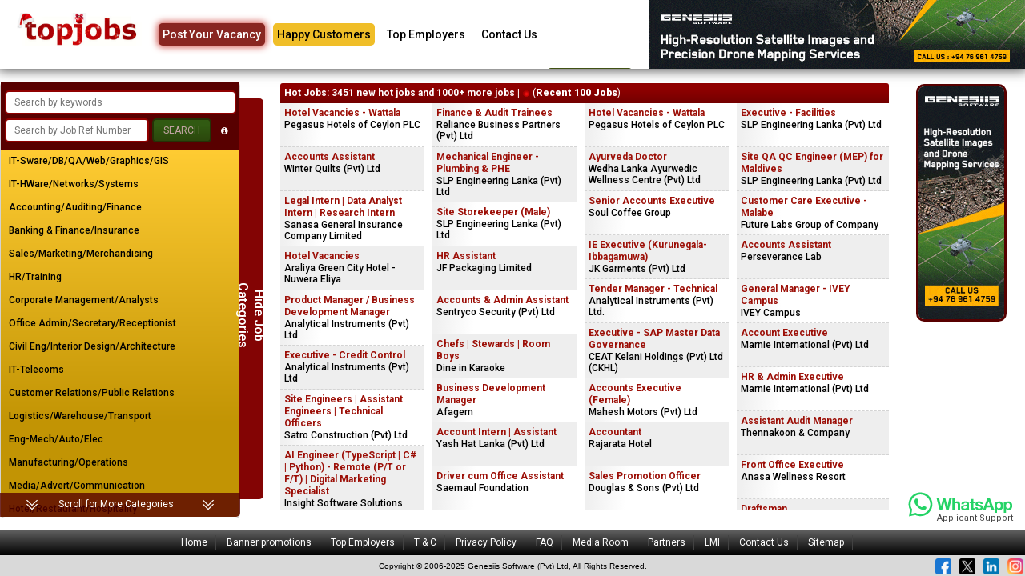

--- FILE ---
content_type: text/css
request_url: https://topjobs.lk/css/footer.css
body_size: 4124
content:
/* CSS Document */
/*
20140331 PW CC3911/SDB-113 	System admin: enable html input on the release note function
20140403 PW CC3911/SDB-113	Added styles for jquery back to top button
20170425 DK CC4452/SDB-688	Added responsive styles to the public footer
20190522 CV 309-smallfoot-release Added media queries to line brake for copy right sentence for small screen sizes.
20220427 HP SDB-1121 New style added
*/

/* Primary container of the footer region */
footer {
    font-family: Arial, Helvetica, sans-serif;
}

/* Adjust font-size of the copyrights section */
#footer-copyrights-section {
    font-size: 13px;
}

/* Adjust anchor tags styles in the footer element */
footer a {
    color: #fff;
    padding: 2px 10px;
    display: block;
    border-bottom: none !important;
    margin-right: 0 !important;
    font-family: 'Roboto', sans-serif;
}

/* Specify line separators in the footer menu */
#footer-menu-section a {
    border-right: 1px solid #424242;
    font-size: 12px !important;
    font-weight: normal !important;
    font-family: 'Roboto', sans-serif;
}

/* Specify link hover styles of footer element links */
footer a:hover {
    text-decoration: underline !important;
}

/* Specify styles of the footer element links - color property */
footer a:link,
footer a:hover,
footer a:visited,
footer a:active {
    color: #fff !important;
}

/* Specify gradient background for the footer-wrapper element */
footer .footer-wrapper {
    display: flex;
    /* Flexbox ensures that elements behave predictably when the page layout must accommodate different screen sizes and different display devices. */
    justify-content: center;
    /* Items are centered along the line */
    background: #7f0101;
    /* For browsers that do not support gradients */
    background: -webkit-linear-gradient(#5f5f5f, #000000);
    /* For Safari 5.1 to 6.0 */
    background: -o-linear-gradient(#5f5f5f, #000000);
    /* For Opera 11.1 to 12.0 */
    background: -moz-linear-gradient(#5f5f5f, #000000);
    /* For Firefox 3.6 to 15 */
    background: linear-gradient(#5f5f5f, #000000);
    /* Standard syntax */
    font-size: 11px;
}

/* Specify styles of the footer menu - Centering the footer menu text */
footer ul {
    text-align: center;
    list-style: none;
    padding-left: 0;
    margin-top: 6px;
    margin-bottom: 6px;
    overflor: auto;
}

footer ul li {
    display: inline-block;
}

/* Remove the last menu separator off the menu */
footer ul li.last a {
    border-right: none !important;
}

/* Center align the copyright text */
.copyrights {
    text-align: center;
    padding: 5px 0;
}

/* Styles will be applied on a viewport size below 1200 pixels */
@media only screen and (max-width : 1200px) {

    footer a {
        padding: 3px 5px;
    }

}

/* Styles will be applied on a viewport size below 992 pixels */
@media only screen and (max-width : 992px) {

    #footer-menu-section .container {
        width: 100%;
    }

}

/* Styles will be applied on a viewport size below 930 pixels */
@media only screen and (max-width : 930px) {

    #footer-menu-section a {
        border-right: none
    }

    #footer-menu-section ul {
        padding-left: 15%;
    }

    #footer-menu-section ul li {
        float: left;
        text-align: left;
        width: 33%;
    }

}

/* Styles will be applied on a viewport size below 420 pixels */
@media only screen and (max-width : 420px) {

    #footer-menu-section ul {
        padding-left: unset;
        padding-right: unset;
    }

    #footer-menu-section ul li {
        float: unset;
        text-align: center;
        width: 100%;
    }

    #footer-menu-section a {
        border-right: none;
        padding: 2px 0;
    }

}

@media only screen and (max-width: 380px) and (min-width: 300px) {

    .line_responsive {
        display: initial;
    }

}

@media only screen and (max-width: 5000px) and (min-width: 381px) {

    .line_responsive {
        display: none;
    }

}

--- FILE ---
content_type: text/css
request_url: https://topjobs.lk/css/public.css
body_size: 134055
content:
/* 
 * Changed On 			:10/10/2012
 * Changed By		    :GP
 * CC No			    :3176
 * Change Description   :Sinhala Classified
 */

/* 
 * Changed On 			:03/09/2013
 * Changed By		    :PW
 * CC No			    :3691
 * Change Description   :Remove Classified animated menu image border from internet explorer
 */

/* 
 * Changed On 			:10/09/2013
 * Changed By		    :PW
 * CC No			    :3699
 * Change Description   :Replace facebook and twittter icons and add linked Google plus icon
 */

/* 
 * Changed On 			:25/11/2013
 * Changed By		    :PW
 * CC No			    :3765
 * Change Description   :Add a new common page for 'Mobitel' & 'Dialog' sms alert codes and replace with the existing dialog sms alert page
 */

/* 
 * Changed On 			:18/12/2013
 * Changed By		    :PW
 * CC No			    :3802
 * Change Description   :Soft-code the sms job alert home page banner using css
 */

/*
 * 20140127 PW CC3845/SDB-75 	Banners are not working in IE 7 / Display message for no javaScript support. Moved #header top border to body top.
 * 20140507 PW CC3968/SDB-142 	public: media room: employer testimonials (fonterra, hyundai) - Moved page level styles from
 								testimonials.jsp
 * 20140729 PW cc4038/sdb-201 	public: top menus: linking education module with topjobs module by adding links on 
							 	the top menus of both modules & replace 'classifieds' gif image with 'classifieds' text
 * 20140807 PW cc4038/sdb-201  	Removed styles of Institue button (#btn_insti #btn_insti_sel)												
 * 20140919 PW cc4091/sdb-243	public: contact us: improve ui and content update (NOTE: copied to emp_banner_red.css & sdbpublic/public.css)
 * 20141013 PW cc4105/sdb-272	plp: fix topjobs main menu to 1024 resolution / reformat the styles of top menu
 * 20141027 PW cc4119/sdb-287 	advertisementpreview: applicant: link to education
 * 20141203 LE CC4136 SDB-193 	adding comment
 * 20150209 PW CC4174 SDB-326 	setting background image to none on top menu selector
 * 20150505 JK sdb-348-4204		Adding custom styles to override the bootstrap CSS styles 
 * 20150713 JK SDB-414-4249		Adding new rule in ".smsCodeTable td" to override the bootstrap CSS styles 
 * 20170426 TR 688-4452 		removed commented on category-panel-inner and fixed background color issue in mobile screen
 * 20170516 CW 704-4462 		add empty-msg to view if there is no related vacancies with live search 
 * 20170623 TR 714-4481 		Fixed css syntax error in line 620
 * 20171122 SG 803-4541         added new button class btn_search for fixed background color issue in search button
 * 20180313 CD 763-4583 		removed the maintenance-msg css class and put it in a new file maintenance.css , replaced the maintenance message styles
 * 20180504 CV 873-4612 		public: plp: index.jsp: Responsiveness of search bar and banners
 * 20180508 CV 874-4614 		public: plp: index.jsp: responsiveness of hotjob area and plp side menu
 * 20180518 CV 866-4606 		public: browse list vbfa: header & footer: remove unwanted white area 
 * 20180621 CV 302-the-recall-release Increased max width of media screen size to show opening and closing dates in mobile view.
 * 20180712 CV 905-4646         public: recent jobs: recentjobs.jsp: responsiveness recentjobs side menu and header bar
 * 20180727 SG 852-4607    		public: applicant: add recaptcha to applicant signup
 * 20180806 CV 916-4662			Increased media screen max size in add start and add end date classes in VBFA list view.
 * 20181220 CV 895-4685			public: featured employer: redesign
 * 20190110 CV 895-4685			Removed padding bottom from img.
 * 20190108 CV 944-4691			public: advertise: media room: partners: contact us: responsiveness of each page 
 * 20190513 CV 895-4685			Added padding and margin for FE grid.
 * 20190517 CV 309-smallfoot-release Make all image left align in press release page.
 * 20190319 CV 947-4695			Added media queries to display separate UIs in mobile and desktop.
 * 20190319 CV 947-4695			Added media queries to my jobs page.
 * 20190325 CV 947-4695 		Added media queries to center ads in welcome page for smaller screens. 
 * 20190326 CV 947-4695			Added media queries for my profile page.
 * 20190327 CV 947-4695			Changed some alignments in navigation bar.
 * 20190523 CV 309-smallfoot-release Fixed responsive issue in PLP.
 * 20190529 CV 956-4704			Aligned AIESEC logo with text.
 * 20190718 CV 959-4705         Added styles for expand collapse option.
 * 20191028 CV 1019-4756			Added class for main menu button backgrounds. * 20191107 KM 984-4736         Changed id into class in sms banner section
 * 20191119 CV 984-4756         Moved id of medRed styles to css of medRed.
 * 20200330 CV 1057-4801        Added styles for carousel.
 * 20200403 CV 1057-4801        Added styles for social media panel
 * 20220331 HP SDB-1121-4975 New Ui Implemented
 * 20220429 HP SDB-1125-4979 plp and FA ui improvements
 * 20220513 HP SDB-1129-5003 plp and All Vacancy is going to hide from 'Scroll for categories
 * 20220513 HP SDB-1142-4982 Header and footer panel is not apply for the applicantsingleform.jsp
 * 20220517 HP SDB-1136-4986 public: : plp and FA ui improvements : Submit button is missing in support feedback form in contact tab
 * 20220518 HP SDB-1149-4987 header/footer implementation:employer note is not displayed in myjobprofile
 * 20220518 HP SDB-1125 Jobseeker: Inner pahes: header/footer implementation: not apply header and footer panel for miniweb
 * 20220519 HP SDB-1152 QA bug fixes
 * 20220519 HP SDB-1147 QA Bug fixes

 * 20220331 HP SDB-1121 New Ui Implemented
 * 20220429 HP SDB-1125 plp and FA ui improvements
 * 20220520 HP SDB-1131-4999 Employer: Company Admin: UI improvement for applicant
 * 20220602 HP SDB-1164-5005 New UI implemented
 * 20220628 HP SDB-1194-5026 : Employer: Company Admin: UI improvement for Company : super admin login panel is not loading properly in Firefox
 * 20220628 HP SDB-1195-5027 : Employer: Company Admin: UI improvement for Company :The super admin dashboard panel sections overlap with the footer panel
 * 20220429 HP 1226-5054 Public : FA page advertisement banner implementation
 * 20220817 HP 1231-5059 Jobseeker : Signup page : UI improvement for signup page
 * 20220829 HP 1236-5067 : Jobseeker : Page Signup : concerns
 * 20220906 HP 1247-5072 Public : FA page advertisement banner implementation: The fa category page slide banner is going not correct position, it is overlapping after logging into the job Seeker
 * 20221028 HP 1274-5086 public: Sitemap: ui improvement
 * 20221031 HP 1276-5088 Public : plp : homepage : side banner banner implementation
 * 20221027 HP 1273-5085 : public: lmi: Labour Market Information improvement (UI)
 * 20221202 HP 1291-5106 : public: top employers : ui improvement
 * 20230123 HP 1310-5118 public: index.jsp:UI Improvments
 * 20230130 HP 1318-5124 public: index.jsp: add a "Happy Customers" tab in the header panel: UI concerns in public pages.
 * 20230228 HP 1331-5131 Public : Highlight the Happy Customers tab in a Yellow color
 * 20230530 HP SDB-1354-5143 jobseeker : login : Login page redesign
 * 20230927 HP SDB-1376-5162 public: mobile app: Create web page to downlad topjobs mobile app (Android & IOS)
 * 20231018 HP SDB-1376-5162 huawei app download link added
 * 20240919 HP SDB-1505-5298 password error message styles
 * 20241108 HP SDB-1537-5349 added new css styles for banner alignments
 * 20241125 HP SDB-1553-5349 mobile banner alignment fixes
 * 20241125 HP SDB-1554-5349 added mobile banner styles
 * 20241204 HP SDB-1475-5370 reCAPTCHA error message alignment fixes
 * 20250422 HP SDB-1649-5446 added login redesign styles
 * 20250106 HP SDB-1572-5389 alignment fixes
 * 20250509 HP SDB-1572-5389 merge conflict alignment fixes
 * 20250421 HP SDB-1626-5428 jobseeker signup page redesign completed
 * 20250722 HP SDB-1649-5446 Login page alignment fixes
 * 20250807 HP SDB-1732-5566 added login page redesign styles
 * 20250812 HP SDB-1732-5566 added facebook login layout styles
 * 20250908 HP SDB-1732-5566 social media login button color fixes - mobile view
 * 20251114 HP SDB-1688-5639 login button alignment fixes
*/
 
/* CSS Document */

@import url('https://fonts.googleapis.com/css2?family=Roboto:wght@100;300;400;500;700;900&display=swap');

body {
    font-family: 'Roboto', sans-serif;
    font-size: 11px;
    line-height: 1.3;
    /*CC4204*/
    overflow-x: hidden;
    padding-bottom: 40px !important;
}

@-moz-document url-prefix() {
  .container-fluid .row {
      clear: both;
    }
}

#header {
    height: 86px;
    background: #FFF;
    -webkit-box-shadow: 0px -2px 15px 3px rgba(0, 0, 0, 0.75);
    -moz-box-shadow: 0px -2px 15px 3px rgba(0, 0, 0, 0.75);
    box-shadow: 0px -2px 15px 3px rgba(0, 0, 0, 0.75);
    position: relative;
    z-index: 10;
    overflow: hidden;
    top: 0;
}

#noScriptMessage {
    /* CC3845 */
    display: block;
    /* Allocate full width of the page */
    background-color: #900000;
    /* Set the background color to red(topjobs header red) */
}

/* Add transparency support for IE 6 with PNG images */
img,
div,
a {
    behavior: url('/css/iepngfix.htc');


}

.gLocation img {
    behavior: url('/css/iepngfix.htc') !important;
    padding-bottom: 1px !important;
}


#header img {
    border: none;
    max-width: 100%;
    display: inline-block;
}

.p-menu_a-sel {
    background-color: #750102 !important;
    /* change bg color to dark red */
    text-decoration: none;
    /* unset text underline on mouse hover */
}

/* seleted page style of the menu */

#header div.banner-panel {
    float: right;
    text-align: right;
    width: 470px;
}

#header div.banner-panel .topRightBanner {
    width: 100%;
}

#header div.banner-link {
    margin: 1px;
}

.recentjobheadpanel {
    padding-bottom: 8px !important;
}

@media screen and (max-width: 852px) {
    .topRightBanner img {
        width: 100% !important;
        height: auto !important;
    }

    #banner_sms img {
        width: 100% !important;
        height: auto !important;


    }

    .banner-panel {
        height: auto !important;
        padding: 2px !important;
    }
}

/*#main-menu {
	background:url('../images/public/menu-bg.jpg') #000 repeat-x;
	height: 43px;
	color:#FFF;
	font-size:18px;
	font-family:Verdana, Geneva, sans-serif;
}*/

#main-menu {
    height: 70px;
    font-size: 16px;
    background-image: url(../images/home/comm_link_bg.jpg);
    background-repeat: repeat-x;
    background-color: #580000;
    padding-left: 10px;

}

#maintenance-msg {
    padding: 4px;
    font-size: 11px;
    background-color: #FEF29E;
    margin-bottom: 1px;
    border-bottom: 1px solid #ffffff;
    float: left;
    width: 100%;
}

#content {
    /*background:url('../images/public/content-top-shade.jpg') repeat-x 0px 0px;*/
    /* 	min-height: 800px; */
    padding: 0px 0px;
}

#main-menu ul {
    list-style: none;
    display: inline;
    padding-left: 10px;
    padding-left: 15px;
}

#main-menu ul li {
    display: inline;
    line-height: 35px;
    padding-right: 5px;
}

#content-main {
    float: left;
    width: calc(100% + -210px) !important;
    margin: 0 0 0 40px;
}

@media screen and (max-width: 992px) and (min-width: 320px) {
    #content-main {
        width: 100% !important;
    }
}


/*#content-main div.logged-in {
	font-size:12px;
	color:#FFF;
	font-weight:bold;
	display:block; background:#701811; border:#CCC solid 1px; clear:both; margin: 3px 10px; padding: 3px;
}

#content-main div.logged-in a {
	color:#FFF;
}
*/
/* #content-main div.header-bar { */
/* 	background:url('../images/public/hotjobs-mid.jpg') repeat-x; height:30px; */

/* } */

/* #content-main div.header-bar div.header-left { */
/* /* 	background:url('../images/public/hotjobs-left.jpg') no-repeat; height:30px;width:27px; float:left; */
*/
/* } */

#content-main div.header-bar div.header-mid {
    font-size: 14px;
    color: #FFF;
    float: left;
    font-weight: bold;
    padding-top: 6px;
}

#content-main div.header-bar div.header-mid a {
    font-size: 14px;
    line-height: 10px;
    color: #FFF;
    text-decoration: underline;
}

#content-main div.header-bar div.header-right {
    background: url('../images/public/hotjobs-right.jpg') no-repeat;
    height: 30px;
    width: 27px;
    float: right;
}

/*New style login menu SDB-1121*/

.logged-in {
    font-size: 12px;
    color: #000;
    font-weight: bold;
    height: auto;
    margin: 0 0 0 8px;
    width: auto;
    float: right;
    padding: 5px 10px 4px 10px;
    background: #f7c52d;
    position: relative;
    z-index: 100;
    border-radius: 0 0 0 5px;
}

/*.logged-in:before {
		width: 30px;
    height: 87px;
    background: #830404;
    content: "";
    z-index: -1;
    left: -5px;
    top: 0;
    position: absolute;
    box-shadow: 0px 0px 4px 5px #bdbdbd;
}*/

.logged-in .loged-user {
		float: left;
		width: auto;
}

.logged-in .loged-user i.fa-user-circle {
		background: none;
    float: left;
    width: auto;
    font-size: 24px;
    color: #000000;
    padding: 0 !important;
    margin: 0 10px 0 0;
}

.logged-in .loged-user i.fa-caret-down {
    font-size: 18px;
    padding-left: 8px !important;
    position: relative;
    top: -2px;
    padding-right: 0 !important;
    cursor: pointer;
}

.logged-in .fa {
    display: inline !important;
    border-radius: 46% !important;
    padding: 0.25em 0.8em !important;
    background-color: lightblue;
}

.logged-in .loged-user i {
		background: none;
		float: left;
		width: auto;
}

.logged-in .loged-user p {
    background: none;
    float: left;
    width: 160px;
    padding: 0px 0 0 0;
    margin: 0;
    position: absolute;
    top: 10px;
    font-size: 20px;
}


.logged-in .more-view {
    display: none;
}

.logged-in .more-view.show {
    display: block !important;
}

.logged-in .more-view a {
		float: left;
    width: 100%;
    position: relative;
    text-decoration: none;
    font-size: 12px;
    color: #000000;
    padding: 10px 10px 7px 10px;
    border-bottom: dashed 1px #e1e1e1;
    font-weight: 500;
}

.logged-in .more-view a:first-child {
		border-radius: 5px 0 0 0;
}

.logged-in .more-view a:last-child {
		border-radius: 0 0 0 5px;
		border: none !important;
}

.logged-in .more-view a:hover {
		background: #830404;
		color: #FFFFFF;
}

/*SDB-1152*/

.logged-in .more-view.show {
    position: fixed;
    color: #000;
    width: 200px;
    height: auto;
    z-index: 10000;
    box-shadow: 0px 4px 6px 0px #a3a2a2;
    top: 120px;
    border-radius: 5px 0 0 5px;
    background: #f4c331;
    margin: 0 0 0 -12px;
    right: 0;
    display: block;
}

.logged-in [class^=tooltip] {
		position: relative !important;
    margin-left: 0px !important;
    color: #000000;
    cursor: pointer;
    white-space: nowrap;
    width: auto !important;
    min-width: auto;
    max-width: 130px;
    overflow: hidden;
    text-overflow: ellipsis;
    font-size: 14px !important;
    margin-top: 4px !important;
    top: 0 !important;
}

.logged-in [class^=tooltip]:after {
  opacity: 0;
  visibility: hidden;
  position: absolute;
  content: attr(data-tooltip);
  padding: 6px 10px;
  top: 1.4em;
  left: 50%;
  transform: translateX(-50%) translateY(-2px);
  background: grey;
  color: white;
  white-space: nowrap;
  z-index: 2;
  border-radius: 2px;
}

.logged-in [class^=tooltip]:hover:after {
  display: block;
  opacity: 1;
  visibility: visible;
  transform: translateX(-50%) translateY(0);
}

.logged-in .tooltip--left:after {
  top: -4px;
  left: 0;
  transform: translateX(-112%) translateY(0);
}

.logged-in .tooltip--left:hover:after {
  transform: translateX(-110%) translateY(0);
}

.testimonials_content {
    padding-left: 35px !important;
    padding-right: 35px !important;
}

.erecruitment_content {
    padding-left: 35px !important;
    padding-right: 35px !important;
}

hr {
    display: block;
    margin-top: 0.5em;
    margin-bottom: 0.5em;
    margin-left: auto;
    margin-right: auto;
    border-style: inset;
    border-width: 1px;
}

.hilite-link {
    padding-left: 35px !important;
    padding-right: 35px !important;
}

.ContentPanText_part {
    padding-left: 35px !important;
    padding-right: 35px !important;
}

.logged-in a {
    color: #FFF;
}

#category-panel {
    margin: 0;
}

#side-menu {
    width: 145px;
    margin: 13px 6px 5px 5px;
    right: 0px;
    position: relative;
    float: right;
    vertical-align: top;
    min-height: 0px;
}

@media screen and (max-width: 655px) {
    .aieseclogo {
        width: 92% !important;
    }
}



#category-panel a {
    color: #600;
    text-decoration: none;
    font-weight: 700;
    font-family: 'Roboto', sans-serif;
    font-size: 10px;
    margin-right: 10px;
}

#category-panel a h5 {
		font-weight: 500 !important; 
}

#category-panel a:hover {
    text-decoration: underline;

}

#category-panel div.category {
    float: left;
    width: 100%;
    padding: 0;
}

#category-panel div.category a {
    font-size: 12px;
    font-weight: 500;
    color: #000000;
    font-family: 'Roboto', sans-serif;
    padding: 7px 10px;
    float: left;
    /*transition: all 0.3s;*/
    width: 100%;
    /*border-radius: 0 5px 5px 0;*/
}

#category-panel div.category.all a {
    background: green;
    color: #FFF !important;
}

#category-panel div.category a:hover {
    color: #FFFFFF !important;
    text-decoration: none;
    background: #580000;
    background-size: 50px;
    /*transition: all 0.3s;*/
}

#category-panel div.category-hidden {
    display: none;
}

#side-menu .side-menu-bg-top {
    background: url('../images/public/side-menu-bg-top.gif') no-repeat left top;
    height: 4px;
    line-height: 4px;
    font-size: 0px;
}

#side-menu .side-menu-bg-mid {
    background: #f6f6f6;
    height: calc(100vh + -215px);
    border: solid 3px #902204;
    border-radius: 5px;
    text-align: center;
    overflow-y: hidden;
    overflow-x: hidden;
}

.side-menu-bg-mid a img {
    max-height: calc(100vh + -235px) !important;
    width: 90% !important;
    border: solid 3px #580000;
    border-radius: 10px;
}

#side-menu  a {
	float: left !important;
	width: 100% !important;
	margin: 0 !important;
	padding: 0 !important;
}

#side-menu .side-menu-bg-bot {
    background: url('../images/public/side-menu-bg-bot.gif') no-repeat left bottom;
    height: 4px;
    line-height: 4px;
    font-size: 0px;
}

#side-menu .side-menu-bg-mid img {
    padding-top: 5px;
}

#side-menu div.button {
    background: url('../images/public/link-bg.gif') no-repeat;
    width: 130px;
    height: 29px;
    padding: 7px 0 0 20px;
    background-color: white !important;
}

#side-menu div.button a {
    color: #FFF;
    text-decoration: none;
    font-size: 12px;
    font-weight: bold;
}

#side-menu div.button a:hover {
    text-decoration: underline;
}

#main-menu a:hover {
    text-decoration: underline;
    font-size: 16px;
}

#main-menu a:active,
#main-menu a:visited,
#main-menu a:link {
    font-size: 16px;
    background-color: #8B0000;
}

#hotjobs {
    margin: 0px 0px 10px 0px;
    padding: 18px 0 0 10px;
}

#hotjobs h5 {
    color: #000;
    font-weight: bold;
    margin: 0 0;
    padding: 0 0;
    font-size: 12px;
    float:  left;
    width: 100%;
}

#hotjobs h2 {
    color: #7B411A;
    font-weight: bold;
    margin: 0 0;
    padding: 0 0;
}

#hotjobs a {
    color: #A11919;;
    text-decoration: none;
    font-size: 12px;
}

#hotjobs a:hover {
    text-decoration: underline;
}

#jb-list .tag {
    color: #A11919;;
    text-decoration: none;
    font-size: 12px;
    font-weight: 700;
    font-family: 'Roboto', sans-serif;
    margin: 0;
}


#jb-list tr {
    cursor: pointer;
}

/*20220429 HP SDB-1125 Add title colour change*/
#jb-list tr:hover .tag {
    color: #FFF !important;
}

#category-panel div.bottom {
    display: block;
    height: 12px;
    text-align: right;
}

#category-panel div.bottom-left {
    background: url('../images/public/category-panel-bg-left.gif') no-repeat 0 -256px;
    height: 12px;
    width: 10px;
    float: left;
    margin-left: -1px;
    margin-bottom: -1px;
    position: absolute;
    left: 0px;
}

#category-panel div.bottom-right {
    background: url('../images/public/category-panel-bg-right.gif') no-repeat 0 -256px;
    height: 12px;
    width: 10px;
    float: right;
    margin-right: -1px;
    margin-bottom: -1px;
    position: absolute;

    right: 0px;
    right: 0px;
}

#category-panel div.top {
    display: block;
    height: 10px;
}

#category-panel div.top-left {
    background: url('../images/public/category-panel-bg-left.gif') no-repeat 0 0px;
    height: 10px;
    width: 10px;
    float: left;
    margin-left: -1px;
    margin-top: -1px;
    position: absolute;
    left: 0px;
}

#category-panel div.top-right {
    background: url('../images/public/category-panel-bg-right.gif') no-repeat 0 0px;
    height: 10px;
    width: 10px;
    float: right;
    margin-right: -1px;
    margin-top: -1px;
    position: absolute;
    right: 0px;
}

#category-panel div.mid {
    display: block;
    margin: 0;
    float: left;
    width: calc(100% + 0px);
    position: relative;
		padding: 0 0 40px 0;
}

#category-panel div.category-panel-inner {
    width: 100%;
    position: relative;
    margin-bottom: 1px;
    border-bottom: none;
    background: rgb(255 204 51);
    background: linear-gradient(180deg, rgba(255 204 51) 0%, rgba(194, 148, 4, 1) 75%);
    float: left;
    height: calc(100vh + -261px);
    overflow-y: auto;
    border-radius: 0 0 5px 0;

}

#category-panel div.category-panel-inner::-webkit-scrollbar {
    width: 7px;
    opacity: 0.9;
}

#category-panel div.category-panel-inner::-webkit-scrollbar-track {
    border-radius: 10px;
}

#category-panel div.category-panel-inner::-webkit-scrollbar-thumb {
    background: #580000;
    border-radius: 10px;
}

#category-panel div.category-panel-inner::-webkit-scrollbar-thumb:hover {
    background: #333333;
}

#search-box {
    display: block;
    background: #701811;
    border: #CCC solid 1px;
    clear: both;
    margin: 3px 10px;
    padding: 3px;
    color: #FFF;
}

#hotjobs div.job-column {
    float: left;
    margin-right: 10px;
    width: 300px;
}

#hotjobs div.job-column div {
    padding: 5px;
    border-bottom: #666 dotted 1px;
}

#hotjobs a.job-link {
    border-bottom: #000 dashed 1px;
    color: #9C0F07;
}

.partner_content {
    padding: 3px !important;
}

/* Start of hot job area media query */

#hotjobs div.module div {
    border-bottom: #d4d4d4 1px dashed;
    padding: 5px;
    min-height: 55px;
    height: auto;
    float: left;
    width: 100%;
    vertical-align: middle;
    cursor: pointer;
    transition: all 0.3s;
    background: rgb(255, 255, 255);
    background: linear-gradient(275deg, rgba(255, 255, 255, 1) 70%, rgb(240 240 240) 95%);
}

#hotjobs div.module div:nth-child(2n) {
    background: #eeeeee;
}

#hotjobs div.module div:hover {
    background: #7c1212;
    transition: all 0.3s;
    border-radius: 3px;
}

#hotjobs div.module div:hover a {
    color: #FFFFFF !important;
    float: left;
    width: 100%;
}

#hotjobs div.module div:hover h5 {
    color: #FFFFFF !important;
}

/* 1 column: 320px */
.autowide {
    margin: 0 auto;
    width: 98%;

}

.autowide .module {

    border-radius: .25rem;
    margin-bottom: 1rem;
}

.autowide .module p {
    padding: .25rem .75rem;
    border-bottom: #666 dotted 1px;
    padding: 5px;
}

/* 2 columns: 600px */
@media only screen and (min-width: 768px) {
    .autowide .module {
        float: left;
        margin-right: 2.564102564102564%;
        width: 48.717948717948715%;
    }

    .autowide .module:nth-child(2n+0) {
        margin-right: 0;
    }
}

/* 3 columns: 768px */
/* @media only screen and (min-width: 768px) { */
/*   .autowide .module { */
/* 		width: 31.623931623931625%; */
/* 	} */
/* 	.autowide .module:nth-child(2n+0) { */
/* 		margin-right: 2.564102564102564%; */
/* 	} */
/* 	.autowide .module:nth-child(3n+0) { */
/* 		margin-right: 0; */
/* 	} */
/* } */

/* 4 columns: 992px and up */
@media only screen and (min-width: 992px) {
    .autowide .module {
        width: 23.076923076923077%;
    }

    .autowide .module:nth-child(3n+0) {
        margin-right: 2.564102564102564%;
    }

    .autowide .module:nth-child(4n+0) {
        margin-right: 0;
    }
}



/* End of hot job area media query */



#hotjobs a {
    color: #9C0F07;
}

#recentjobs a {
    color: #9C0F07;
}

#main-menu div {
    float: left;
    padding: 5px 5px 0 5px;
    height: 65px;
    background-image: url(../images/home/shadow_link.jpg);
    background-repeat: repeat-x;
    margin-right: 4px;
    text-align: center;
}

#btn_education {
    width: 115px;
    height: 65px;
    padding-top: 5px;
    background-image: url(../images/home/shadow_link_dark.jpg) !important;
    float: left;
    background-repeat: repeat-x;
    margin-right: 4px;
    text-align: center;
}

#main-menu img {
    border: none;
}

#btn_rss {
    padding-top: 0 !important;
    height: 53px;
    vertical-align: top;
    margin-left: 0px;
}

div#btn_cafe,
div#btn_rss {
    background-image: none;
}

#btn_education img {
    border: none;
    width: 100px;
    height: 20px;
}

/* CC 3176 */
#icon_classifieds_ads {
    width: 38px;
    height: 53px;
    vertical-align: top;
    margin-left: 0px;
    float: left;
}

#btn_advert_sel,
#btn_insti_sel,
#btn_fea_emp_sel,
#btn_media_room_sel,
#btn_partner_sel,
#btn_lmi_sel,
#btn_classifieds_sel {
    background: none !important;
}

#sub_pannel {
    position: absolute;
    width: 100%;
    height: 25px;
    z-index: 1;
    color: #FFF;
    left: 0px;
    top: 138px;
    font-size: 12px;
}

#main-menu a {
    color: #FFF;
    text-decoration: none;
    font-size: 16px;
    font-weight: bold;
}

.act_link {
    font-size: 13px;
    font-weight: bold;
    color: #FFF;
}

.act_link a:active,
.act_link a:visited,
.act_link a:link {
    font-size: 13px;
    font-weight: bold;
    color: #CCC;
}

.act_link a:hover {
    font-size: 13px;
    font-weight: bold;
    color: #FFF;
    text-decoration: underline;
}

@media screen and (min-width: 300px) and (max-width: 809px) {
    #login_pannel {
        height: 39px;
        /* 	background: url(../images/home/login_right.gif) repeat-x; */
        float: right;
        width: 790px;
        display: contents;
        /*width: expression(document.body.offsetWidth  - 190 + "px"); */
    }
}

@media screen and (min-width: 810px) and (max-width: 50000px) {
    #login_pannel {
        height: 39px;
        background: url(../images/home/login_right.gif) repeat-x;
        float: right;
        width: 790px;

        /*width: expression(document.body.offsetWidth  - 190 + "px"); */
    }
}

@media screen and (min-width: 300px) and (max-width: 809px) {
    #login_left {
        /* 	width:150px; */
        height: 39px;
        float: left;
        /* 	background-image:url(../images/home/login_left.png); */
        /* 	background-repeat:no-repeat; */
        text-align: right;
        font-size: 12px;
        font-weight: bold;
        padding-top: 7px;
        color: #FFF;
    }
}

@media screen and (min-width: 810px) and (max-width: 50000px) {
    #login_left {
        width: 150px;
        height: 39px;
        float: left;
        background-image: url(../images/home/login_left.png);
        background-repeat: no-repeat;
        text-align: right;
        font-size: 12px;
        font-weight: bold;
        padding-top: 7px;
        color: #FFF;
    }
}


@media screen and (min-width: 300px) and (max-width: 809px) {
    #login_right {
        height: 38px;
        float: left;
        /* 	background-image:url(../images/home/login_right.gif); */
        /* 	background-repeat:repeat-x; */
        padding: 7px 2px 0px 5px;
        text-align: left;
        width: auto;
    }
}

@media screen and (min-width: 810px) and (max-width: 50000px) {
    #login_right {
        height: 38px;
        float: left;
        background-image: url(../images/home/login_right.gif);
        background-repeat: repeat-x;
        padding: 7px 2px 0px 5px;
        text-align: left;
        width: auto;
    }
}

@media screen and (min-width: 300px) and (max-width: 809px) {
    #login_middle {
        width: auto;
        height: 38px;
        float: left;
        /* 	background:url('../images/home/login_right.gif') repeat-x; */
        padding: 6px 15px 0px 5px;
        text-align: left;
        font-size: 13px;
        color: #FFF;
    }
}

@media screen and (min-width: 810px) and (max-width: 50000px) {
    #login_middle {
        width: auto;
        height: 38px;
        float: left;
        background: url('../images/home/login_right.gif') repeat-x;
        padding: 7px 15px 0px 5px;
        text-align: left;
        font-size: 13px;
        color: #FFF;
    }
}


.login_link_sel {
    font-size: 14px;
    color: #FFF;
    text-align: right;
    font-weight: bold;
}

.login_link {
    font-size: 14px;
    color: #FFF;
    text-align: right;
}

.login_link a:link,
.login_link a:visited,
.login_link a:active {
    font-size: 14px;
    color: #FFF;
    text-align: right;
}

.login_link a:hover {
    text-decoration: underline;
}

/* CC4204*/
#redBG {
    background-color: #730101;
}

#blueBG {
    background-color: #234499 !important;
}

.medRed {
    background-color: #940000;

}

#medRed {
    background-color: #940000;

}


.medRed a:hover {
    background-color: #940000;
}

.nav li {
    margin: 0 5px 0 0;
    border-radius: 0 0 4px 4px;
    transition: all 0.3s;
}

.nav a {
    font-size: 14px !important;
    color: #000000 !important;
    text-align: center !important;
    margin-left: 2px;
    margin-right: 2px;
    padding: 5px 4px 0px 4px !important;
    margin-bottom: 2px;
    border: none !important;
    background: none !important;
    font-family: 'Roboto', sans-serif;
    transition: all 0.3s;
    font-weight: 500 !important; 
}

.nav a:hover {
    font-weight: 500;
    color: #ef0303 !important;
    transition: all 0.3s;
}

#darkRedBG {
    background-color: #580000 !important;
    color: white;
    font-size: 12px;
    padding-bottom: 5px;
    float: left;
    border-radius: 0 0 0 0;
}

#white-font {
    color: white !important;

}

.cusImg {
    padding: 2px 2px !important;
    margin-left: 2px;
    margin-right: 2px;
    background-color: transparent;
}

input {
    margin: 4px 3px 0px 3px !important;
}

.navbar {
    margin-bottom: 0px !important;
    min-height: 45px !important;
    position: unset;
}

/* .container {
    padding-left: 5px !important;
    margin-left: 2px !important;
} */

.btn {
    color: black;
    height: 21px;
    padding: 0px 12px !important;
    vertical-align: baseline !important;
    line-height: 1.3 !important;
}

.text-box {
    color: black;
    height: 21px;
}

#clpsBtn {
    background-color: transparent;
    float: left !important;
    margin-left: 15px;
    color: white;
}

td,
th {
    padding: 3px !important;
}

#noPadding {
    padding: 0px;
    margin: 0px 37px 0px 0px;
}

.table>tbody>tr>td {
    padding: 2px;
    border: none;
    vertical-align: center;
}

h2 {
    font-size: 1.5em;
    padding: initial;
    font-weight: bold;
}

label {
    max-width: initial;
    margin-bottom: initial;
    font-weight: initial;
}

/*CC4204*/

/* :::: SMS ALERTS PAGE CC3765 :::: */
#smsContainer {
    margin-left: 30px;
}

.smsCodeTable {
    margin: 0px;
    padding: 0px;
    width: 900px;
    box-shadow: 10px 10px 5px #888888;
    border: 1px solid #3f7f00;
}

/* Reset margin & padding Add shadow to div */
.smsCodeTable table {
    border-collapse: collapse;
    border-spacing: 0;
    width: 100%;
    height: 100%;
    margin: 0px;
    padding: 0px;
}

/* Reset table margin & padding */
.smsCodeTable tr:nth-child(odd) {
    background-color: #F4FDEC;
}

/* background color of odd rows */
.smsCodeTable tr:nth-child(even) {
    background-color: #ffffff;
}

/* background color of even rows */
.smsCodeTable td {
    vertical-align: middle;
    border: 1px solid #3f7f00;
    border-width: 0px 1px 1px 0px;
    text-align: left;
    padding: 7px;
    font-size: 12px;
    font-weight: normal;
    color: #000000;
    box-sizing: content-box;
}

/* default styles */
.smsCodeTable tr:last-child td {
    border-width: 0px 1px 0px 0px;
}

/* last row right border */
.smsCodeTable tr td:last-child {
    border-width: 0px 0px 1px 0px;
}

.smsDialog tr:first-child td {
    background: -o-linear-gradient(bottom, #ed4057 5%, #7c0027 100%);
    background: -webkit-gradient(linear, left top, left bottom, color-stop(0.05, #ed4057), color-stop(1, #7c0027));
    background: -moz-linear-gradient(center top, #ed4057 5%, #7c0027 100%);
    filter: progid:DXImageTransform.Microsoft.gradient(startColorstr="#ed4057", endColorstr="#7c0027");
    background: -o-linear-gradient(top, #ed4057, 7c0027);

    background-color: #ed4057;
    border: 0px solid #3f7f00;
    text-align: center;
    border-width: 0px 0px 1px 1px;
    font-size: 16px;
    font-weight: bold;
    color: #ffffff;
}

/* Dialog sms alerts table heading background color */
.smsMobitel tr:first-child td {
    background: -o-linear-gradient(bottom, #5fbf00 5%, #3f7f00 100%);
    background: -webkit-gradient(linear, left top, left bottom, color-stop(0.05, #5fbf00), color-stop(1, #3f7f00));
    background: -moz-linear-gradient(center top, #5fbf00 5%, #3f7f00 100%);
    filter: progid:DXImageTransform.Microsoft.gradient(startColorstr="#5fbf00", endColorstr="#3f7f00");
    background: -o-linear-gradient(top, #5fbf00, 3f7f00);

    background-color: #5fbf00;
    border: 0px solid #3f7f00;
    text-align: center;
    border-width: 0px 0px 1px 1px;
    font-size: 14px;
    font-weight: bold;
    color: #ffffff;
}

/* Mobitel sms alerts table heading background color */
.smsCodeTable tr:first-child td:first-child {
    border-width: 0px 0px 1px 0px;
}

.smsCodeTable tr:first-child td:last-child {
    border-width: 0px 0px 1px 1px;
}

.subscriptiondetails {
    color: #F0F;
}

/* Subscription details pink color */
.subscriptiontitle {
    font-size: 22px;
    color: #333;
}

/* Subscription title ash color */
.actCodeCol {
    color: red;
    font-size: 16px;
    font-weight: bold;
    width: 95px !important;
    display: block;
}

/* Activation code color */
.ashColor {
    background-color: #EAE8E8;
    width: 80px;
}

/* Unsubscrib background ash color */
.actNumbCol {
    color: #F90;
    font-size: 18px;
    font-weight: bold;
}

/* Activation number color */

/* :::: SMS ALERTS PAGE CC3765 :::: */

.social-net img {
    /* CC3699 */
    margin-left: 5px;
    /* Make space bitween icons */
    border: none;
    /* Remove boders from IE */
}

/* styles for facebook, twitter, google plus icons on public home page */

.banner_sms {
    /* CC3802 */
    background: url(../banner/static_banners/sms-job-alerts-banner-134X84.gif) no-repeat;
    /* link to sms alert banner image */
    background-size: 134px 87px;
    /* Set image to full height */
    width: 134px;
    height: 87px;
    display: block;
}

/* SM5 job alert banner */

/* :::: MEDIA ROOM:TESTIMONIALS CC3968/SDB-142 :::: */
.testiWrapper {
    width: 86%;
    margin: 0 auto 24px auto;
    padding: 14px 60px 14px 60px;
}

/* Testimonial wrapper */

@media only screen and (max-width: 600px) {
    .testiWrapper {
        width: 100%;
        margin: 0 auto 24px auto;
        padding: 14px 25px 14px 25px;
    }
}

.tesicon {
    margin: -14px 10px 20px 13px;
}

h2.testimonials {
    color: #DD3C04;
    font-size: 27px;
    font-family: cursive;
    margin: 19px 0 0 128px;
}

/* Testimonials heading  */
div.icon-testimonial {
    background: url(images/public/testimonials.png) no-repeat left;
    width: 100px;
    height: 100px;
}

/* Testimonials heading icon  */
hr.testimonials {
    margin: 25px 0 20px 0;
    height: 1px;
    background: black;
    background: -webkit-gradient(linear, 0 0, 100% 0, from(#F6FF1B), to(#1CCFCF), color-stop(50%, #EB4F4F));
}

/* Styled horizontal rule  */
.testimonialArrow {
    width: 0;
    height: 0;
    border-left: 20px solid transparent;
    border-right: 20px solid transparent;
    border-top: 20px solid #E4E4E4;
    margin-left: 48px;
}

/* Testimonial wrapper background down arrow */
blockquote.testimonials {
    background-color: #E4E4E4;
    border-radius: 6px;
    font-family: Georgia, serif;
    font-size: 14px;
    line-height: 1.4;
    margin: 0;
    padding: 17px;
    text-align: justify;
    padding: 30px 30px 30px 30px;
}

/* Testimonial content */
p.testiAuthor {
    font-weight: 500;
    font-size: 12px;
    line-height: 22px;
    margin: 5px 0 0 18px;
    font-style: italic;
}

/* Testimonial author content */
strong#mediaRoom {
    color: rgb(68, 68, 68);
}

/* :::: MEDIA ROOM:TESTIMONIALS :::: */

/* :::: START STYLES FOR CONTACT US PAGE  (the contact page styles are also present in the stylesheet001.css and employer.css files. ):::: */
#p-con-pop-wrap {
    font-family: Verdana, Geneva, sans-serif;
    font-size: 12px;
    background-color: #fff;
    border-radius: 15px;
    color: #000;
    display: none;
    padding: 20px;
    top: 42px !important;
}

#p-con-wrp {
    max-height: calc(100vh + -140px);
    overflow: auto;
}

.p-con-head {
    background-color: #9C0D30;
    padding: 5px;
}

@media only screen and (max-width: 375px) {
    .head_img {
        width: 182px !important;
    }
}


.p-con-head div {
    margin: 0 auto;
    display: table;
}

.p-con-popup {
    background-color: #fff;
    border-radius: 10px 10px 10px 10px;
    box-shadow: 0 0 25px 5px #999;
    color: #111;
    display: none;
    min-width: 450px !important;
    padding: 25px;
}

.b-close {
    cursor: pointer;
    position: absolute;
    right: 10px;
    top: 5px;
}

@media only screen and (max-width: 600px) {
    #p-con-pop-wrap {
        left: 0% !important;
        right: 0% !important;

    }
}

.button {
    background-color: #8B0000 !important;
    border-radius: 10px;
    box-shadow: 0 2px 3px rgba(0, 0, 0, 0.3);
    color: #fff;
    cursor: pointer;
    display: inline-block;
    text-align: center;
    text-decoration: none;
    padding: 5px 10px;
    ;
}

.button.b-close {
    border-radius: 7px 7px 7px 7px;
    box-shadow: none;
    font: bold 131% sans-serif;
    position: absolute;
    right: -7px;
    top: -7px;
}

.button:hover {
    background-color: #1e1e1e;
}

.button>span {
    font-size: 84%;
}

.btn_search {
    color: black;
    height: 21px;
    padding: 0px 12px !important;
    vertical-align: baseline !important;
    line-height: 1.3 !important;
    background-color: buttonface;
}

table.p-cont-tbl {
    margin-top: 10px;
    font-size: 13px !important;
    color: #333333;
    border-width: 1px;
    border-color: #999999;
    border-collapse: collapse;
}

table.p-cont-tbl td {
    border-width: 1px;
    padding: 8px;
    border-style: solid;
    border-color: #a9c6c9;
}

.p-cont-tbl img {
    padding: 5px;
    width: 210px;
}

.p-cont-tbl a {
    font-size: 13px !important;
    color: #FF0000 !important;
    text-decoration: underline !important;
}

/* :::: END STYLES FOR CONTACT US PAGE  :::: */

/* If there is no related vacancies with live search, display this message */
.empty-msg {
    text-align: center;
    padding: 30px 20px 85px 0;
    margin-left: 0;
    color: #892621;
}

.empty-msg.act {
    margin-left: 0;
}

.empty-msg div {
    border: 12px solid rgb(131 4 4 / 41%);
    padding: 25px;
    font-size: 18px;
    margin-bottom: 15px;
    color: #b9310c;
    font-weight: 500;
    border-radius: 5px;
}

.empty-msg p {
    color: #6d6e6f;
}

.empty-msg p a {
    color: #1a91f7 !important;
}

.invalid {
    border-color: #E9322D !important;
    box-shadow: 0 0 6px #F8B9B7 !important;
}

.bootstrap-input {
    width: 159px;
    height: 22px;
    display: inline-block
}

.bootstrap-input-drop-down {
    width: 297px;
    height: 28px;
    display: inline-block;
    font-size: 12px;
}

@media only screen and (max-width: 1139px) and (min-width: 320px) {

    .add_startdate {
        display: block;
    }

    .add_enddate {
        display: block;
    }

    .desstart {
        display: none;
    }

    .desend {
        display: none;
    }

    .vacancy {
        display: none;
    }

    .add_vacancy {
        display: block;
    }

    .employer {
        display: none;
    }

    .add_employer {
        display: block;
    }

    .status {
        display: none;
    }

    .add_status {
        display: block;
    }

    .date_applied {
        display: none;
    }

    .add_date_applied {
        display: block;
    }

}

@media only screen and (max-width: 5000px) and (min-width: 1139px) {
    .add_startdate {
        display: none;
    }

    .add_enddate {
        display: none;
    }

    .desstart {
        display: table-cell;
    }

    .desend {
        display: table-cell;
    }

    .vacancy {
        display: table-cell;
    }

    .add_vacancy {
        display: none;
    }

    .employer {
        display: table-cell;
    }

    .add_employer {
        display: none;
    }

    .status {
        display: table-cell;
    }

    .add_status {
        display: none;
    }

    .date_applied {
        display: table-cell;
    }

    .add_date_applied {
        display: none;
    }

}

/* End 'No vacancies' message block styles */



@media screen and (max-width: 992px) and (min-width: 320px) {
    div.job-panel {
        width: 100%;
        float: left;
    }
}

@media screen and (max-width: 1920px) and (min-width: 992px) {
    div.job-panel {
        width: 49%;
        float: left;
    }
}

div.fa-header {
    padding: 3px 5px;
    font-size: 13px;
    font-weight: bold;
    border-bottom: dotted 1px #333;
}

div.recent-job {
    padding: 2px 15px;
    font-size: 11px;
}

.employers {
    border: 2px solid #ddd;
    border-radius: 4px;
    padding: 5px 5px 5px 5px;
    width: 100px;
    margin: 17px 17px 17px 17px;
}

.employers:hover {
    box-shadow: 0 0 2px 1px rgba(0, 140, 186, 0.5);
}

.ads {
    float: right;
    padding-left: 30px;
    padding-right: 10px;
}


@media screen and (max-width: 400px) and (min-width: 300px) {
    .ads {
        float: inherit;
        padding-left: 56px;
        padding-right: 56px;
    }
}

.tj_headline {
    background: #F5B8B9;
    padding: 10px;
    text-align: center;
}

@media screen and (max-width: 400px) and (min-width: 300px) {
    .tj_headline {
        background: #F5B8B9;
        padding: 10px;
        text-align: center;

    }

}


.socialMedia {
    margin: 0px !important;
}



.carousel-cell {
    width: 66%;
    height: 200px;
    margin-right: 10px;
    background: #8C8;
    border-radius: 5px;
    counter-increment: carousel-cell;
}

/* cell number */
.carousel-cell:before {
    display: block;
    text-align: center;
    content: counter(carousel-cell);
    line-height: 200px;
    font-size: 80px;
    color: white;
}




.carousel {
    margin: 0 auto;
    padding: 0 70px;
}

.carousel .item {
    color: #999;
    overflow: hidden;
    min-height: 120px;
    font-size: 13px;
}

.carousel .media {
    position: relative;
    padding: 0 0 0 20px;
}

.carousel .media img {
    width: 40px;
    height: 40px;
    display: block;
    border-radius: 50%;
}

.carousel .testimonial-wrapper {
    padding: 0 10px;
}

.carousel .testimonial {
    color: #808080;
    position: relative;
    padding: 15px;
    background: #f1f1f1;
    border: 1px solid #efefef;
    border-radius: 3px;
    margin-bottom: 15px;
}

.carousel .testimonial::after {
    content: "";
    width: 15px;
    height: 15px;
    display: block;
    background: #f1f1f1;
    border: 1px solid #efefef;
    border-width: 0 0 1px 1px;
    position: absolute;
    bottom: -8px;
    left: 46px;
    transform: rotateZ(-46deg);
}

.carousel .star-rating li {
    padding: 0 2px;
}

.carousel .star-rating i {
    font-size: 16px;
    color: #ffdc12;
}

.carousel .overview {
    padding: 3px 0 0 15px;
}

.carousel .overview .details {
    padding: 5px 0 8px;
}

.carousel .overview b {
    text-transform: uppercase;
    color: #1abc9c;
}

.carousel .carousel-indicators {
    bottom: -70px;
}

.carousel-indicators li,
.carousel-indicators li.active {
    width: 18px;
    height: 18px;
    border-radius: 50%;
    margin: 1px 2px;
}

.carousel-indicators li {
    background: #e2e2e2;
    border: 4px solid #fff;
}

.carousel-indicators li.active {
    color: #fff;
    background: #1abc9c;
    border: 5px double;
}

/*SDB-1121 HP Style Changes*/

.navbar-nav {
    float: left;
    margin: 0;
    padding: 23px 0 0 13px !important;
}

.main-menu {
    background: none !important;
    float: left;
    border: none !important;
    margin: 0;
}

.top-logo {
    float: left;
    padding: 11px;
}

.rss-feed {
    position: relative;
    top: -2px;
}

.search-bar {
    float: left;
    width: auto;
    padding: 5px 0 0 5px;
}

.search-bar a img {
    width: 20px;
}

.search-bar input {
    box-shadow: none;
    outline: none;
    border: solid 2px #900000;
    font-size: 12px;
    font-family: 'Roboto', sans-serif;
    min-height: 30px;
    margin: 0 1px 5px 0 !important;
    padding-left: 10px;
    border-radius: 5px;
}

.search-bar input:first-child {
    width: 289px;
}

.search-bar input.btn {
    background: rgb(9, 71, 9);
    background: linear-gradient(0deg, rgba(20 111 20) 0%, rgba(28, 139, 28, 1) 75%);
    border: solid 2px #0a4c0a;
    color: #FFF;
    text-transform: uppercase;
    height: 30px !important;
    min-height: 30px;
    line-height: 10px !important;
    padding-left: 0px;
}

.job-search {
    background-color: #580000 !important;
    color: white;
    height: auto;
    font-size: 14px;
    padding: 5px 0px 4px 0px !important;
    width: 100%;
    float: left;
}

.job-search.cat {
		border-radius: 0 5px 5px 0;
		background: rgb(255 204 51) !important;
    background: linear-gradient(180deg, rgba(255 204 51) 0%, rgba(194, 148, 4, 1) 75%) !important;
}

.job-search.cat .category-view {
    height: calc(100vh + -216px);
    overflow: auto;
    overflow-x: hidden;
    padding: 0 0 10px 0;
    border-radius: 0 0 5px 0;
}

.job-search.cat .category-view::-webkit-scrollbar {
    width: 7px;
    opacity: 0.9;
}

.job-search.cat .category-view::-webkit-scrollbar-track {
    border-radius: 10px;
}

.job-search.cat .category-view::-webkit-scrollbar-thumb {
    background: #580000;
    border-radius: 10px;
}

.job-search.cat .category-view::-webkit-scrollbar-thumb:hover {
    background: #333333;
}

.job-search.cat h3 {
	background: #580000;
	font-size: 14px;
	margin: -5px 0 0 0;
	border-radius: 0 5px 0 0;
	padding: 10px;
	border-bottom: solid 1px #e9b822;
}

.job-search.cat table td {
    padding: 0 !important;
}

.job-search.cat table table td {
	margin: 0 !important;
	padding: 7px 10px !important;
	position: relative;
}

.job-search.cat table table td:hover {
    color: #FFFFFF !important;
    text-decoration: none;
    background: #580000;
    background: #580000;
    background-size: 50px;
}

.job-search.cat table table td:hover a {
		color: #FFFFFF;
}

.job-search.cat table table td img {
    position: absolute;
    left: 0;
    top: 0;
}

.job-search.cat table table td a {
    font-size: 12px;
    font-weight: 500;
    color: #000000;
    font-family: 'Roboto', sans-serif;
    padding: 0;
    float: left;
    width: 96%;
    text-decoration: none;
    position: relative;
    z-index: 10;
}

.job-search.cat table table td a strong {
	color: #FFFFFF !important;
}

.job-search input[type="text"]:disabled {
    display: none;
}

.job-search input[type="checkbox"]:disabled {
    display: none;
}


.search-bar span {
    font-size: 12px;
}

.seeker-login {
    float: right;
    color: #000000 !important;
    text-decoration: none !important;
    font-weight: 500 !important;
    font-family: 'Roboto', sans-serif;
    font-size: 12px !important;
    background: #f0be28;
    padding: 9px 10px 10px 10px;
    position: relative;
    top: 0;
    height: 30px !important;
    transition: 0.5s all;
    -webkit-transition: 0.5s all;
    -moz-transition: 0.5s all;
    -o-transition: 0.5s all;
    -ms-transition: 0.5s all;
    width: auto;
    text-align: center;
    border-radius: 5px;
}

.seeker-signup {
    float: right;
    color: #000000 !important;
    text-decoration: none !important;
    font-weight: 500;
    font-family: 'Roboto', sans-serif;
    font-size: 12px !important;
    background: #f0be28;
    background-position: center !important;
    background-size: 20px;
    padding: 11px 10px 11px 26px;
    margin: 0 0 0 5px !important;
    position: relative;
    top: 0;
    transition: 0.5s all;
    -webkit-transition: 0.5s all;
    -moz-transition: 0.5s all;
    -o-transition: 0.5s all;
    -ms-transition: 0.5s all;
    width: auto;
    text-align: center;
    left: -5px;
    border-radius: 5px;
    height: 30px !important;
}

@media only screen and (min-width: 768px) and (max-width: 1000000px) {
    .seeker-signup {
        top: 5px !important;
    }
    .seeker-login { 
        top: 5px !important;
    }
}

/*.seeker-login:hover {
    background: rgb(255 204 51);
    background: linear-gradient(180deg, rgba(255 204 51) 0%, rgba(194, 148, 4, 1) 75%);
    color: #000000 !important;
    transition: 0.5s all;
    -webkit-transition: 0.5s all;
    -moz-transition: 0.5s all;
    -o-transition: 0.5s all;
    -ms-transition: 0.5s all;
}*/

.search-tips {
    color: #ffb6b6 !important;
    font-size: 12px;
}

#headingOne .fa {
    display: inline !important;
    border-radius: 0 0 5px 5px !important;
    padding: 5px 10px !important;
    background-color: #580000;
    color: #FFF !important;
}

.job-lister {
    width: 100% !important;
    overflow-y: auto;
    height: calc(100vh + -248px) !important;
    position: relative;
    overflow-x: hidden;
}

.job-lister.alt {
    width: 100% !important;
    overflow-y: auto;
    height: calc(100vh + -264px) !important;
}

.job-lister .module {
    margin: 0 !important;
    width: 25% !important;
    padding: 0 10px 0 0;
}

.job-lister .module:last-child {
    padding-right: 0;
}

.hotjob-count-top {
    background: rgb(115, 1, 1);
    background: linear-gradient(0deg, rgba(115, 1, 1, 1) 0%, rgba(144, 0, 0, 1) 75%);
    color: #FFF;
    padding: 5px !important;
    font-size: 12px !important;
    border-radius: 3px 3px 0 0;
}

#hotjobs .hotjob-count-top a {
    color: #FFF !important;
    margin-right: 0 !important;
}

footer {
    background: #d9d9d9;
    color: #000000;
    position: fixed !important;
    left: 0;
    bottom: 0;
}

#left-pan {
    float: left;
    width: 300px;
    height: calc(100vh + -182px) !important;
    margin: 16px 0 0 0;
    position: relative;
}

#left-pan.cate {
		height: calc(100vh + -182px) !important;
		top: 16px;
}

#left-pan:after {
	display: none !important;
}

#left-pan.act {
    left: -300px;
}

#left-pan .hd {
    display: none;
}

#left-pan .sh {
    display: block;
}

#left-pan.act .sh {
    display: none;
}

#left-pan.act .hd {
    display: block;
}

#left-pan .card-header {
    position: absolute;
    right: 0px;
    z-index: 1000;
    height: calc(100vh + -163px);
    border-radius: 0 5px 5px 0 !important;
}

#left-pan .card-header .btn {
    padding: 0px !important;
    height: calc(100% + -55px);
    background: #830404;
    border: none;
    outline: none;
    border-radius: 0 5px 5px 0 !important;
    position: absolute;
    top: 20px;
    bottom: 0;
    width: 30px;
}

#left-pan .card-header .btn:hover {
    background: #e2b11c;
}

#left-pan .card-header .btn span {
	color: #FFFFFF;
}


@keyframes blink-animation {
	to {
	visibility: hidden;
	}
}
@-webkit-keyframes blink-animation {
	to {
	visibility: hidden;
	}
}

#left-pan .card-header .btn:hover span {
	color: #000000;
}

#left-pan.act .card-header .btn {
    background: #daaa17;
}

#left-pan.act .card-header .btn:hover {
    background: #830404;
}

#left-pan.act .card-header .btn:hover span {
    color: #FFFFFF;
}

#left-pan.act .card-header .btn span {
    color: #000000;
}

#left-pan .card-header .btn span {
    transform: rotate(90deg);
    position: absolute;
    top: 50%;
    /* left: -50px; */
    left: -61px;
    color: #FFFFFF;
    font-family: 'Roboto', sans-serif;
    font-weight: 500;
    width: 150px;
}

#left-pan .card-header .btn span.hd {
    width: 160px;
    left: -65px;
}

#left-pan .collapse {
    height: calc(100vh + -200px) !important;
    display: block !important;
}

.jb-list {
    float: left;
    width: calc(100% + -300px);
}

.jb-list.cat {
    padding-left: 40px !important;
    padding-right: 0px;
    padding-top: 10px;
}

.jb-list.act {
    float: left;
    width: 100%;
    margin-left: -300px;
    position: relative;
}

.jb-list.act .content-main {
    float: left;
    width: calc(100% + -210px) !important;
    margin: 0 0 0 40px;
}

.search-bar a {
    margin-right: 0 !important;
}

.search-bar .fa {
    display: inline !important;
    border-radius: 46% !important;
    padding: 0.25em 0.8em !important;
    background-color: #580000;
    color: #FFF;
}

@-moz-document url-prefix() {
	.search-bar .fa {
	    padding: 0.25em 0em !important;
	}
}

.f-social {
    float: right;
    width: auto;
    font-size: 11px;
    position: absolute;
    right: 2px;
    bottom: 2px;
}

.f-social img {
    width: 20px !important;
}

.f-social span {
    float: left;
    line-height: 20px;
}

.f-social a {
    float: left;
    margin: 0 0 0 10px !important;
    padding: 0 !important;
}

#tidio-chat-iframe {
    bottom: 32px !important;
}

@keyframes myAnim {
  0%,
  100% {
    transform: translateY(0);
  }

  10%,
  30%,
  50%,
  70% {
    transform: translateY(-4px);
  }

  20%,
  40%,
  60% {
    transform: translateY(4px);
  }

  80% {
    transform: translateY(3.4px);
  }

  90% {
    transform: translateY(-3.4px);
  }
}

#redBG.navbar .navbar-collapse ul li a.important-menu {
    color: #ffffff !important;
}

.navbar .navbar-collapse ul li:nth-child(2) a {
    color: #000000 !important;
    background: #f0be28 !important;
    border-radius: 5px;
    padding: 5px !important;
}

.navbar .navbar-collapse ul li a.important-menu {
    /* animation: myAnim 10s linear 0s infinite reverse both; */
    color: #ffffff !important;
    background: #892621 !important;
    border-radius: 5px;
    padding: 5px !important;
    animation: glow 0.9s infinite alternate;
}

@keyframes glow {
  from {
    box-shadow: 0 0 9px 2px #FFFFFF;
  }
  to {
    box-shadow: 0 0 9px 2px #d1534d;
  }
}

@-webkit-keyframes bounce {

    0%,
    100% {
        -webkit-transform: translateY(0);
    }

    50% {
        -webkit-transform: translateY(-10px);
    }
}

@keyframes bounce {

    0%,
    100% {
        transform: translateY(0);
    }

    50% {
        transform: translateY(-10px);
    }
}

/*.important-menu:before {
    position: absolute;
    bottom: 37px;
    left: 45%;
    color: #ffffff;
    content: "";
    width: 20px;
    height: 20px;
    background: url(../images/public/play2.png) center center no-repeat;
    background-size: 20px;
    -webkit-animation-name: bounce;
    animation-name: bounce;
    -webkit-animation-duration: 3s;
    animation-duration: 3s;
    -webkit-animation-fill-mode: both;
    animation-fill-mode: both;
    -webkit-animation-timing-function: linear;
    animation-timing-function: linear;
    animation-iteration-count: infinite;
    -webkit-animation-iteration-count: infinite;
}*/

/*.important-menu:after {
    position: absolute;
    bottom: -46px;
    left: 45%;
    color: #ffffff;
    content: "";
    width: 20px;
    height: 20px;
    background: url(../images/public/play.png) center center no-repeat;
    background-size: 20px;
    -webkit-animation-name: bounce;
    animation-name: bounce;
    -webkit-animation-duration: 2s;
    animation-duration: 2s;
    -webkit-animation-fill-mode: both;
    animation-fill-mode: both;
    -webkit-animation-timing-function: linear;
    animation-timing-function: linear;
    animation-iteration-count: infinite;
    -webkit-animation-iteration-count: infinite;
}*/

.job-logger {
	float: right;
	padding: 23px 20px 0 0;
}


@media screen and (min-width: 1440px) and (max-width: 1600px) {

}

@media screen and (min-width: 1120px) and (max-width: 1439px) {

}

@media screen and (min-width: 200px) and (max-width: 1119px) {
    .job-lister .module {
    	width: 100% !important;
    }
}

@media screen and (min-width: 400px) and (max-width: 1400px) {

}

#category-view {
	float: left;
	width: 100%;
}

#category-view table {
	float: left;
	width: 100%;
}

#category-view table tr {
	display: grid;
	width: 100%;
}

#category-view table tr td {
	width: 100%;
}

.cate-pg-title {
    color: #000;
    float: left;
    width: auto;
    position: relative;
}

.cate-pg-title span {
    color: #000;
    font-size: 14px;
    font-family: 'Roboto', sans-serif;
}

.pg-title {
    float: left;
    width: 100%;
    position: absolute;
    color: #303030;
    margin-left: 345px;
    top: 103px;
}

.pg-title.act {
		margin-left: 45px;
}

.pg-title .act_link {
    font-size: 18px;
    font-weight: bold;
    color: #303030;
}

.pg-title-inner {
    float: left;
    width: 100%;
    position: relative;
    color: #303030;
    padding: 25px 25px 15px 20px;
}

.pg-title-inner .act_link {
    font-size: 18px;
    font-weight: bold;
    color: #303030;
}

.pg-title-inner .act_link a {
    color: #882620;
    font-size: 18px;
}

.pg-title-inner.w-auto {
	width: auto !important;
}

.m-t-0 {
	margin-top: 0 !important;
}

.cate-select {
    width: 10px;
    height: 10px;
    position: absolute;
    left: 7px;
    top: 9px;
    border-radius: 30px;
    background: green;
    animation: glow2 0.9s infinite alternate;
}

.cate-select strong {
		color: #FFFFFF !important;
}

.cate-select:before {
    content: "";
    position: absolute;
    left: -7px;
    top: -9px;
    background: #580000 url('../../images/public/act.png') no-repeat right center;
    background-size: 50px;
    width: 293px;
    height: 28px;
    z-index: 0;
}

/*.cate-select:after {
    width: 10px;
    height: 10px;
    position: absolute;
    left: 1px;
    top: 0px;
    border-radius: 30px;
    background: green;
    animation: glow2 0.9s infinite alternate;
    content: "";
    z-index: 10;
}*/

@keyframes glow2 {
  from {
    box-shadow: 0 0 9px 2px #FFFFFF;
  }
  to {
    box-shadow: 0 0 9px 2px green;
  }
}

#top-sorter {
    float: right;
}

.cate-lister-view {
	overflow-y: auto;
	height: calc(100vh + -283px);
	width: calc(100% + -5px);
}

.cate-lister-view table {
    padding-left: 0 !important;
}

.cate-lister-view table th {
		border: none !important;
    background-color: #830404 !important;
    line-height: 30px;
    font-size: 12px !important;
    text-align: left;
    border-bottom: #d4d4d4 1px dashed !important;
}

.cate-lister-view table th:first-child {
    text-align: center !important;
    border-radius: 5px 0 0 0;
		width:  3% !important;
}

.cate-lister-view table th:last-child {
    border-radius: 0 5px 0 0;
}

.cate-lister-view table td {
		border: none !important;
		text-align: left;
		vertical-align: middle;
		border-bottom: #d4d4d4 1px dashed !important;
    padding-top: 10px !important;
    padding-bottom: 10px !important;
}

.cate-lister-view table td:first-child {
		text-align: center;
}

.cate-lister-view table td a {
    font-weight: 700 !important;
    color: #9C0F07 !important;
}

.cate-lister-view table td span {
    font-weight: 700 !important;
    color: #9C0F07 !important;
    font-size: 12px;
}

.cate-lister-view table td h1 {
    font-weight: 500 !important;
    color: #000000 !important;
		padding-top: 5px !important;
}

.cate-lister-view table tr:nth-child(2n) td {
    background: #eeeeee;
}

.cate-lister-view table tr:hover td {
    color: #FFF !important;
    background: #7c1212 !important;
    transition: all 0.3s;
}

.cate-lister-view table tr:hover td a {
		color: #FFF !important;
}

.cate-lister-view table tr:hover td span {
        color: #FFF !important;
}

.cate-lister-view table tr:hover td h1 {
		color: #FFF !important;
}

.cate-lister-view table tr td:last-child a {
		text-decoration: none !important;
		background: none;
		border-bottom: none !important;
}

.cate-lister-view table tr td:last-child a i {
		text-decoration: none;
		background: none !important;
		font-size: 20px;
}

.job-search.cat table table tr:last-child td:last-child {
    background: green;
    color: #FFF !important;
}

.job-search.cat table table tr:last-child td:last-child a {
    color: #FFF !important;
}

.pagination-top {
    float: right;
    position: relative;
}

.pagination-bottom {
	position: relative;
    bottom: 0;
    right: 0;
    z-index: 100;
    float: right;
}

.pagination-top-view {
    width: auto;
    float: right;
    padding: 0px 0 5px 0;
}

.top-emp {
    width: 10px;
    height: 10px;
    border-radius: 20px;
    background: #ffcc00;
    display: inline-block;
    top: 1px;
    position: relative;
    margin: 0;
}

.top-ads {
    width: 10px;
    height: 10px;
    border-radius: 20px;
    background: #009966;
    display: inline-block;
    top: 1px;
    position: relative;
    margin: 0 0 0 15px;
}


.checker {
    position: relative;
    padding-left: 20px;
    cursor: pointer;
    font-size: 12px;
    float: left;
    margin: 3px 15px 0 0;
    -webkit-user-select: none;
    -moz-user-select: none;
    -ms-user-select: none;
    user-select: none;
    font-weight: 400;
}


.checker input {
    position: absolute;
    opacity: 0;
    cursor: pointer;
    height: 0;
    width: 0;
}


.checkmark {
		position: absolute;
    top: -1px;
    left: 0;
    height: 17px;
    width: 17px;
    background-color: #fff;
    border: solid 2px #979797;
}


.checker:hover input~.checkmark {
    background-color: #fff;
    border: solid 2px #930f0f;
}


.checker input:checked~.checkmark {
    background-color: #580000;
    border: solid 2px #580000 !important;
}


.checkmark:after {
    content: "";
    position: absolute;
    display: none;
}


.checker input:checked~.checkmark:after {
    display: block;
}


.checker .checkmark:after {
		left: 4px;
    top: 0px;
    width: 6px;
    height: 10px;
    border: solid white;
    border-width: 0 2px 2px 0;
    -webkit-transform: rotate(45deg);
    -ms-transform: rotate(45deg);
    transform: rotate(45deg);
}

.pagination-top input {
    box-shadow: none;
    outline: none;
    border: solid 2px #979797;
    font-size: 12px;
    font-family: 'Roboto', sans-serif;
    min-height: 24px;
    margin: 0 10px 5px 0 !important;
    padding-left: 5px;
    border-radius: 5px;
}

#btnSearch4 {
    background: linear-gradient(0deg, rgba(20 111 20) 0%, rgba(28, 139, 28, 1) 75%);
    border: solid 2px #0a4c0a;
    color: #FFF;
    text-transform: uppercase;
    height: 20px !important;
    line-height: 9px !important;
    font-size: 11px;
}

.sr-tip {
    color: #600;
    text-decoration: none;
    font-weight: bold;
    font-family: 'Roboto', sans-serif;
    font-size: 14px;
    margin-right: 10px;
    margin-top: 4px;
    float: left;
}

.sr-tip .fa {
    display: inline !important;
    border-radius: 46% !important;
    padding: 0.25em 0.8em !important;
    background-color: #ededed;
    color: #3a3a3a;
}

.category-filter {
		float: right;
    background: #ededed;
    padding: 6px 0 0 8px;
    width: calc(100% + -340px);
    border-radius: 3px;
    margin: 10px 0 0 0;
}

.category-filter input {
    float: left;
    margin-top: 0px !important;
}

.rst {
		color: #ffffff !important;
    background: #ed180d !important;
    border-radius: 5px;
    padding: 5px !important;
    text-decoration: none !important;
    font-size: 12px;
}

.rst i {
	background: none !important;
	padding: 0 5px !important;
}

.top-lister {
	float: left;
	width: 100%;
	position: relative;
}

.emp-loader {
	float: left;
	width: 100%;
	position: relative;
	height: calc(100vh + -280px);
	overflow-y: auto;
	overflow-x: hidden;
}

.emp-loader .sector {
	float: left;
	width: 100%;
	position: relative;
	padding-left: 20px;
	padding-top: 10px;
}

.emp-loader .sector a {
    font-size: 12px !important;
    color: #892621 !important;
    font-weight: 500 !important;
}

.emp-filter {
	float: left;
	width: auto !important;
	position: relative;
}


.radiobox {
	padding-left: 20px;
	float: left;
}
.radiobox .cont {
  display: block;
    position: relative;
    padding-left: 23px;
  cursor: pointer;
  font-size: 12px;
  -webkit-user-select: none;
  -moz-user-select: none;
  -ms-user-select: none;
  user-select: none;
  padding-top: 1px;
    float: left;
    margin: 0 20px 0 0;
}

/* Hide the browser's default radio button */
.radiobox .cont input {
  position: absolute;
  opacity: 0;
  cursor: pointer;
}

/* Create a custom radio button */
.radiobox .cont .checkmark {
    position: absolute;
    top: 0;
    left: 0;
    height: 15px;
    width: 15px;
    background-color: #fff;
    border-radius: 50%;
}

/* On mouse-over, add a grey background color */
.radiobox .cont:hover input ~ .checkmark {
  background-color: #FFF;
}

/* When the radio button is checked, add a blue background */
.radiobox .cont input:checked ~ .checkmark {
  background-color: #892621;
}

/* Create the indicator (the dot/circle - hidden when not checked) */
.radiobox .cont .checkmark:after {
  content: "";
  position: absolute;
  display: none;
}

.radiobox .cont .checkmark {
    border: solid 2px #892621;
}

/* Show the indicator (dot/circle) when checked */
.radiobox .cont input:checked ~ .checkmark:after {
  display: block;
}

/* Style the indicator (dot/circle) */
.radiobox .cont .checkmark:after {
    top: 2px;
    left: 2px;
    width: 7px;
    height: 7px;
    border-radius: 50%;
    background: white;
}
.ep-lister {
	float: left;
	width: 100%;
	position: relative;
	padding-left: 20px;
	padding-top: 15px;
}

.ep-lister .recentjobheadpanel a {
	font-size: 12px !important;
	font-weight: 500 !important;
}

.ep-lister .recentjobheadpanel a:hover {
	font-size: 12px !important;
}

.testimo-view {
    float: left;
    width: 100%;
    position: relative;
    height: calc(100vh + -270px);
    overflow: auto;
    overflow-x: hidden;
}

.press-rel-view {
	float: left;
    width: 100%;
    position: relative;
    height: calc(100vh + -270px);
    overflow: auto;
    overflow-x: hidden;
        padding: 0 20px;
}

.career-resources-view {
	float: left;
    width: 100%;
    position: relative;
    height: calc(100vh + -270px);
    overflow: auto;
    overflow-x: hidden;
        padding: 0 20px;
}

.partner-content {
	float: left;
    width: 100%;
    position: relative;
    height: calc(100vh + -270px);
    overflow: auto;
    overflow-x: hidden;
        padding: 0 20px;
}

.site-map {
	float: left;
    width: 100%;
    position: relative;
    height: calc(100vh + -270px);
    overflow: auto;
    overflow-x: hidden;
    padding: 0 20px 50px 20px;
}

.rss-view {
	float: left;
    width: 100%;
    position: relative;
    height: calc(100vh + -270px);
    overflow: auto;
    overflow-x: hidden;
        padding: 0 20px;
}

#redBG.navbar .navbar-collapse ul li a {
    color: #000 !important;
}

.category-filterin {
    float: left;
    background: #ededed;
    padding: 6px 0 6px 8px;
    width: calc(100% + -347px);
    border-radius: 3px;
    margin: 13px 0 0 40px;
}

.category-filterin.act {
    float: left;
    background: #ededed;
    padding: 6px 0 6px 8px;
    width: calc(100% + -46px);
    border-radius: 3px;
    margin: 13px 0 0 -260px;
    position: relative;
}

.navbar-default {
    background: #FFF !important;
    border: none !important;
}

.navbar-default .navbar-collapse {
    background: #FFF !important;
}

.search-bar input:nth-child(2) {
    width: 180px;
}

.cate-lister-view table tr td:first-child {
    text-align: center !important;
}

.sign-up-view {
    float: left;
    width: 100%;
    position: relative;
    height: calc(100vh + -180px);
    overflow-y: auto;
}

.sign-up-view td .Btn {
    background: rgb(9, 71, 9);
    background: linear-gradient(0deg, rgba(20 111 20) 0%, rgba(28, 139, 28, 1) 75%);
    border: solid 2px #0a4c0a;
    color: #FFF;
    text-transform: uppercase;
    height: 30px !important;
    min-height: 30px;
    line-height: 10px !important;
    padding: 0px 10px;
    border-radius: 5px;
}

.sign-up-view td input + span {
    float: left;
    width: 100%;
}

.sign-up-view td input + span + span {
    float: left;
    width: 100%;
}

.sign-up-view td input + span + span + span {
    float: left;
    width: 100%;
}

.login-wrapper {
    float: left;
    width: 100%;
}

.seek-bg {
    background: url(../images/seeker-bg.jpg) center left no-repeat;
    background-size: 100%;
    background-position: 0;
}

.wlcm-web {
    height: calc(100vh + -230px);
    overflow-y: auto;
    float: left;
    width: 100%;
    padding-bottom: 50px;
}

.myjobspace-view {
    float: left;
    width: 100%;
    height: calc(100vh + -200px);
    overflow-y: auto;
}

#header.sub {
    height: 85px !important;
}

.myprofilespace-view{
    float: left;
    width: 100%;
    height: calc(100vh + -230px);
    overflow-y: auto;
    padding: 0 10px;
    margin: 20px 0 0 0;
}

.jb-list.recent {
    float: left;
    width: calc(100% + -470px);
}

.jb-list.recent .recent-view {
    padding-left: 45px;
    margin-top: 14px;
}

.jb-list.recent.act {
    width: calc(100% + -170px);
}

.sub-link {
    float: left;
    width: 100%;
    padding-left: 20px !important;
}

.erecruitment_content.content {
    float: left;
    width: 100%;
    padding-left: 26px !important;
    padding-right: 26px !important;
    padding-top: 20px;
    padding-bottom: 100px;
    height: calc(100vh + -230px);
    overflow-y: auto;
}

.advert-view {
    height: calc(100vh + -230px);
    overflow-y: auto;
}

.myprefspace-view {
    float: left;
    width: calc(100% + -24px);
}

.lmi-view {
    height: calc(100vh + -230px);
    overflow-y: auto;
    float: left;
    width: 100%;
}

#left-pan.act .scroll-bottom {
    display: none;
}

/*20220429 HP SDB-1125 Scroll more function added*/
#scroll-bottom {
    position: fixed;
    left: 0;
    bottom: 74px;
    z-index: 1000;
    background: rgb(88 0 0 / 78%);
    height: 30px;
    width: 300px;
    color: #FFF;
    font-size: 12px;
    border-radius: 0 0 5px 0;
    cursor: pointer;
}

#scroll-bottom:before {
    background: url('../../images/public/down-arrow-double.png') no-repeat center center;
    background-size: 20px;
    width: 30px;
    height: 30px;
    content: "";
    position: absolute;
    left: 25px;
    top: 0;
}

#scroll-bottom:after {
    background: url('../../images/public/down-arrow-double.png') no-repeat center center;
    background-size: 20px;
    width: 30px;
    height: 30px;
    content: "";
    position: absolute;
    right: 25px;
    top: 0;
}

#scroll-bottom a {
    float: left;
    width: calc(100% + -10px);
    position: relative;
    color: #FFFFFF;
    text-decoration: none !important;
    font-size: 12px; 
    font-weight: normal;
    box-shadow: none;
    padding: 7px;
    text-align: center;
}

#session-out + .responsive .jb-list .cate-lister-view {
    height: calc(100vh + -244px) !important;
}

#session-out + div .jb-list .job-lister {
    height: calc(100vh + -211px) !important;
}

.scrolledsub {
    opacity: 0;
    height: 0 !important;
}

.com-in {
    float: left;
    width: 100%;
    position: relative;
    height: calc(100vh + -200px);
    overflow: auto;
}


.com-in h2 {
    padding: 10px;
    margin: 0;
    float: left;
    width: 100%;
    position: relative;
    font-size: 14px;
    font-weight: 500;
    font-family: 'Roboto', sans-serif;
}

.comp-web {
    float: left;
    position: relative;
    margin: 31px 0 0 20px;
    background: #efefef;
    padding: 5px 10px 3px 10px;
    border-radius: 4px;
}

.comp-web a {
    font-weight: 500;
    font-size: 12px;
    color: #337ab7;
}

.seeker-box-wrapper {
    float: left;
    width: 100%;
    position: relative;
    height: 100vh;
    background-color: none;
    opacity: 1;
    /* background-image:  radial-gradient(#949494 0.5px, transparent 0.5px), radial-gradient(#949494 0.5px, #ffffff 0.5px);
    background-size: 20px 20px;
    background-position: 0 0,10px 10px; */
}

.seeker-login-box {
    float: left;
    width: 660px;
    position: absolute;
    left: 0;
    right: 0;
    top: 0;
    bottom: 0;
    height: 449px;
    margin: auto;
    border-radius: 10px;
    box-shadow: none;
}

.LoginPan {
    border-radius: 10px 0 0 10px;
    height: 449px;
    display: flex;
    justify-content: center;
    justify-items: center;
    align-items: center;
}

.LoginPan h2 {
    float: left;
    width: 100%;
    text-align: center;
    color: #FFF;
    padding: 15px 0;
    font-size: 14px;
    margin: 0;
}

.LoginPan-wrapper {
    float: left;
    width: 100%;
    position: relative;
    height: auto;
}

.LoginPan h3 {
    float: left;
    width: 100%;
    text-align: center;
    color: #FFF;
    padding: 0;
    font-size: 14px;
    margin: 15px 0;
}

.LoginPan h3 a {
    margin: 0;
    padding: 0;
    float: right;
    font-size: 12px;
    font-weight: 500;
    color: #FFFFFF !important;
    border-radius: 5px;
    
}

.LoginPan label {
    float: left;
    width: 100%;
    position: relative;
    margin: 0 0 4px 0;
}

.LoginPan .form-group {
    margin-bottom: 15px;
    float: left;
    width: 100%;
}

.LoginPan input {
    position: relative;
    margin-left: 0 !important;
    outline: none;
    box-shadow: none;
}

.LoginPan button {
    float: right;
    width: auto;
    border-radius: 5px;
    border: none;
    color: #B1191F;
    font-size: 16px;
    font-weight: 600;
    padding: 5px 12px;
}

.LoginPan button i {
    color: #B1191F !important;
    background: no-repeat;
    padding: 0 0 0 5px !important;
}

.Loginright {
    border: solid 5px #b1191f;
    border-radius: 0 10px 10px 0;
    text-align: center;
    height: 450px;
    padding: 0 !important;
    background: #b1191f;
}

.LoginPan label input {
    position: relative;
    top: 3px;
}

.Loginright img {
    border-radius: 0 5px 5px 0;
}

.LoginPan a {
    color: #FFF;
    float: right;
    padding: 0;
    margin: 10px 0;
}

.sms-img {
    border: solid 5px #8b1d1d;
    border-radius: 10px;
    margin-bottom: 30px;
}

.sms-table.table > thead > tr > th {
    background: green;
    color: #FFF !important;
    font-size: 14px;
    font-family: 'Roboto', sans-serif;
    font-weight: 500;
    background: #34af34 !important;
}

.sms-table.table > thead > tr > th, .sms-table.table > tbody > tr > td {
    border: none !important;
    vertical-align: middle;
    padding: 10px !important;
}

.sms-table.table > thead > tr:first-child th:first-child {
    border-radius: 5px 0 0 0 !important;
}

.sms-table.table > thead > tr:first-child th:last-child {
    border-radius: 0 5px 0 0 !important;
}

.sms-table th .subscriptiontitle {
    color: #FFF !important;
    font-size: 12px;
    font-family: 'Roboto', sans-serif;
    font-weight: 500;
}

.sms-table.table > tbody > tr:nth-child(2n) > td {
    background: #ececec !important;
}

.sms-table.table > tbody > tr > td span {
    font-size: 12px !important;
}

.sms-table.table > tbody > tr > td span.subscriptiondetails {
    color: #215db4 !important;
    font-weight: 500 !important;
}

.sms-table.table > tbody > tr > td span.subscriptiontitle {
    font-weight: 600;
    color: #ffffff;
    background: #34af34;
    border-radius: 3px;
    padding: 4px;
    display: inline-block;
    margin: 0 0 5px 0;
}

.exp-pa {
    padding: 20px 0 20px 0;
}

/*20220808 HP 1226-5054*/

#session-out + .responsive .jb-list .cate-lister-view.right-banner-spacer {
    width: calc(100% + -143px);
    float: left;
}

/*20220808 HP 1247-5072*/

.empty-msg {
    width: calc(100% + -473px);
    float: left;
    position: absolute;
}

.cate-lister-view.right-banner-spacer {
    width: calc(100% + -143px);
    float: left;
}

#logged-in + .responsive .fa-side-banners {
    height: calc(100vh + -305px);
    text-align: center;
}

#logged-in + .responsive .fa-side-banners img {
    display: inline-block;
    max-height: 395px;
}

.fa-side-banners {
    float: right;
    width: 130px;
    background: #f6f6f6;
    height: calc(100vh + -235px);
    border: solid 3px #902204;
    border-radius: 5px;
    text-align: center;
    overflow-y: hidden;
    overflow-x: hidden;
    padding: 0 5px;
    margin: 0 5px 0 0;
    max-height: 450px !important;
}

.fa-side-banners img {
    padding-top: 5px;
}

#slideshow { 
    margin: 0auto; 
    position: relative; 
    width: 100%; 
    height: auto; 
    padding: 0; 
}

#slideshow > div { 
    position: absolute; 
    top: 5px; 
    left: 0; 
    right: 0; 
    bottom: 0; 
}

#slideshow > div img {
    padding: 0 !important;
    margin: 0 !important;
}

/*20220817 HP 1231-5059*/
#seek-signup .inf {
  margin: 0;
  position: relative;
  float: left;
  width: 100%;
  padding: 50px 30px;
}

#seek-signup .inf p {
  float: left;
  width: 100%;
  padding: 15px !important;
  border: none !important;
  background: #d6f0ff;
  border-radius: 10px;
  margin: 0 0 15px 0 !important;
  font-size: 12px;
}

#seek-signup .inf a {
  font-size: 12px;
}

#seek-signup input {
  margin: 0 0 5px 0 !important;
  box-shadow: none !important;
  padding: 5px 10px !important;
  height: auto;
  font-size: 12px !important;
}

#seek-signup select {
  margin: 0 0 5px 0 !important;
  box-shadow: none !important;
  padding: 5px 10px !important;
  height: auto;
  font-size: 12px !important;
}

#seek-signup .col-xs-12 span {
  font-size: 12px;
  float: left;
  margin: 0 5px 0 0;
}

#seek-signup .col-xs-12 p {
  font-size: 11px !important;
  float: left;
  margin: 0 5px 0 0;
}

#seek-signup .col-xs-12 a {
  font-size: 12px !important;
  /* float: left; */
  margin: 0 5px 0 0;
  text-decoration: none !important;
  color: #000000 !important;
}

#seek-signup form {
  float: left;
  width: 100%;
  position: relative;
  padding: 20px 0 0 0;
}

#seek-signup form label {
  float: left;
  width: 100%;
  position: relative;
  font-size: 12px;
  font-weight: 500;
  margin: 10px 0 0 0 !important;
}

#seek-signup form label span {
  float: none !important;
}

#seek-signup .col-xs-12 .f-pass {
  float: left;
  width: 100%;
  background: #EEEEEE;
  padding: 10px;
  color: #000000;
  font-weight: 500;
  margin: 10px 0 0 0;
  font-style: normal;
  font-size: 12px !important;
}

/* 20250421 HP SDB-1626-5428 */
#seek-signup .Btn {
  background: #1da91d;
  color: #FFF !important;
  font-size: 12px;
  font-weight: 500;
  text-transform: uppercase;
  padding: 13px 14px !important;
  vertical-align: middle !important;
  margin: 0 !important;
  border: none !important;
  height: auto !important;
  border-radius: 5px !important;
  float: left;
  width: 100% !important;
}
#seek-signup .col-xs-12 p.js-or-text {
    font-size: 14px !important;
    margin: 0 !important;
    padding: 0 15px !important;
    float: left;
    width: auto;
    text-align: center;
    color: #626262;
    line-height: 40px;
    border-left: solid 2px #c1c1c1;
}

.recaptchaerr {
    clear: both;
    display: block;
}

/*20220901 HP 1240-5071*/

footer .copyrights small {
    font-size: 10px !important;
}

footer .copyrights small br {
    display: none !important;
}


/*20220829 HP 1236-5067*/

#seek-signup p a {
    float: none !important;
}

#seek-signup span a {
    float: none !important;
}


/*20221028 HP 1274-5086*/

.site-map h5 {
  float: left;
  width: 100%;
  position: relative;
  margin: 10px 0;
}

.site-map h5 span {
  padding: 5px 7px;
  background: #f4f4f4;
  border-radius: 4px;
  margin: 0 5px 0 0;
}

.site-map h5 span i {
  color: #892621;
  padding: 0 !important;
}

.site-map ul {
  float: left;
  width: 100%;
  position: relative;
  margin: 10px 0 0 13px;
  border-left: dashed 2px #DDD;
  padding: 0 0 0 30px;
}

.site-map ul:after {
  content: "";
  background: white;
  bottom: -8px;
  left: -4px;
  width: 10px;
  height: 30px;
  z-index: 1000;
  position: absolute;
}

footer li a {
    text-decoration: none;
}

.site-map ul li {
  background: none !important;
  list-style: none !important;
  position: relative;
  margin: 10px 0;
  transition: all 0.3s;
}

.site-map ul li:before {
  content: "";
  border-bottom: dashed 2px #DDD;
  width: 24px;
  height: 3px;
  position: absolute;
  left: -29px;
  top: 9px;
}

.site-map ul li a {
  text-decoration: none;
  font-size: 12px;
  color: #333;
  border: none !important;
}

.site-map ul li a i {
  background: #EEE;
  padding: 5px !important;
  border-radius: 3px;
  color: #a1a1a1;
  margin: 0 5px 0 0;
  transition: all 0.2s;
}

.site-map ul li a:hover i {
  background: #892621;
  color: #FFF !important;
}


#slideshome { 
    margin: 0auto; 
    position: relative; 
    width: 100%; 
    height: auto; 
    padding: 0; 
}

#slideshome > div { 
    position: absolute; 
    top: 5px; 
    left: 0; 
    right: 0; 
    bottom: 0; 
}

#slideshome > div img {
    padding: 0 !important;
    margin: 0 !important;
}

@media only screen and (min-width: 1600px) and (max-width: 10000000px) {
  #side-menu .side-menu-bg-mid {
    height: 490px !important;
  }
}

/*20221027 HP 1273-5085*/
.lmi-body {
  background: #f8fcff !important;
}
#apDiv1 {
  position:absolute;
  width:315px;
  height:40px;
  z-index:1;
  left: 23px;
  top: 599px;
}

.table td {
  font-size: 12px;
  padding: 8px !important;
}

.lmi-info {
  float: left;
  width: 100%;
  position: relative;
  font-size: 12px;
  background: #d8eaff;
  border: 1px solid #245d9f;
  color: #18467a;
  font-weight: 500;
  padding: 15px;
  margin: 15px 0;
  border-radius: 5px;
}

.lmi-right {
  float: left;
  width: 100%;
  position: relative;
  border-radius: 10px;
  background: #FFF;
  border: solid 1px #DDD;
  padding: 15px;
  margin-bottom: 15px;
}

.lmi-right h6 {
  float: left;
  width: 100%;
  margin: 0 0 10px 0;
}

.lmi-right p {
  float: left;
  width: 100%;
  margin: 0 0 10px 0;
  font-size: 12px;
  line-height: 16px;
}

.lmi-link {
  float: left;
  width: 100%;
  position: relative;
  padding: 10px;
  margin: 0 0 15px 0;
}

.lmi-link a {
  font-size: 12px;
  margin: 0 10px 0 0;
}

.emp-loader > .sector a {
  border: solid 1px #942525;
  padding: 5px 10px;
  margin: 0 10px 10px 0 !important;
  float: left;
  border-radius: 5px;
}

.emp-loader .ep-lister .recentjobhead {
  background: #EEEEEE !important;
  float: left;
  width: calc(100% + -10px);
  padding: 8px;
  border-radius: 5px;
}

.emp-loader .ep-lister .recentjobhead img {
  display: none !important;
}

.emp-loader .ep-lister .recentjobheadpanel a {
    font-size: 14px !important;
    font-weight: 400 !important;
}

.emp-loader .ep-lister .big_font_heading {
    font-size: 15px;
    color: #ffffff;
    font-family: 'Roboto', sans-serif;
    background: #CC3333;
    padding: 5px 0;
    border-radius: 5px;
    float: left;
    margin: 0 10px 0 0;
    width: 30px;
    text-align: center;
}

.cp-wrapper {
    float: left;
    width: calc(100% + -60px);
    padding: 2px 0 0 0;
}

.cp-wrapper a {
    border: solid 1px #e8e8e8;
    padding: 5px 10px;
    margin: 0 10px 10px 0 !important;
    float: left;
    border-radius: 5px;
}

.jbseek-view .mob-banner {
    display: none;
}

.login-banner {
    display: none !important;
}

.jbseek-view .seek-bg {
    background: linear-gradient(105deg, rgba(255, 255, 255, 1) 50%, rgba(137, 38, 33, 1) 50%);
}

.app-view {
    background: rgb(255, 255, 255);
    background: linear-gradient(180deg, rgb(255, 255, 255) 50%, rgb(168, 168, 168) 100%);
    height: 100vh;
    position: relative;
}

.app-view h3 {
    font-size: 18px;
    float: left;
    width: 100%;
    margin: 0 !important;
    padding: 0 0 20px 0;
    color: #FFFFFF;
    font-weight: 400;
    text-shadow: 1px 1px 1px #2d2d2d;
}

.app-view .cm-block {
    width: 100%;
    background: #1a91f7;
    background: linear-gradient(124deg, #1a91f7 0%, #03315a 100%);
    border-radius: 10px;
    padding: 80px 15px;
    overflow: hidden;
    position: relative;
    min-height: 260px;
}

.app-view .cm-block.ios {
    background: rgb(0,0,0);
    background: linear-gradient(124deg, rgba(0,0,0,1) 0%, rgba(107,107,107,1) 100%);
}

.app-view .cm-block.huawei {
    background: rgb(0,0,0);
    background: linear-gradient(124deg, #772a2a 0%, #f7595a 100%);
}

.app-view .cm-block img {
    height: 50px;
}

.app-view .cm-block .wrp {
    position: absolute;
    left: 12px;
    top: -99px;
}

.app-view .cm-block .wrp img {
    height: 560px !important;
}

.app-view .cm-block.ios .wrp img {
    height: 560px !important;
}

.app-view .cm-block.ios .block {
    position: relative;
}

.app-view .cm-block .block {
    position: relative;
    z-index: 1000;
}

.app-view p {
    font-size: 12px;
}

/* 20240919 HP SDB-1505-5298 password error message styles */
input.js-submit[type="submit"]:disabled {
	opacity: 0.5 !important;
	cursor: not-allowed !important;
}

#left-pan .accordion .card .card-header {
    padding: 0 !important;
}

#left-pan .collapse-2 .card-body {
    padding: 0 !important;
}

.navbar-nav .nav-item {
    float: left;
}

.navbar-nav .nav-item a {
    float: left;
    padding: 6px !important;
    font-size: 12px;
    margin: 0 0 0 10px;
    text-decoration: none;
    font-weight: bold;
}

.main-menu-wrapper {
    float: left;
    width: auto;
}

.main-menu-wrapper .main-menu-list {
    float: left;
    width: calc(100% - 29px) !important;
    margin: 29px 0 0 0;
}


.main-menu-wrapper .main-menu-list ul {
    float: left;
    width: calc(100% + 35px);
    margin: 0;
    padding: 0;
}

.main-menu-wrapper .main-menu-list ul li {
    float: left;
    width: auto;
    margin: 0 10px 0 0;
    padding: 0;
    list-style: none;
}

.main-menu-wrapper .main-menu-list ul li a {
    float: left;
    width: auto;
    text-decoration: none;
    font-size: 14px;
    font-weight: 500;
    color: #000;
    padding: 5px;
    border-radius: 5px;
    border: none !important;
}

.main-menu-wrapper .mobile-menu-trigger {
    display: none;
}

.main-menu-wrapper .main-menu-list ul li:first-child a {
    background: #892621;
    color: #FFFFFF !important;
    animation: glow 0.9s infinite alternate;
}

.main-menu-wrapper .main-menu-list ul li:nth-child(2) a {
    background: #f0be28;
    color: #000000 !important;
}

@keyframes glow {
    from {
      box-shadow: 0 0 9px 2px #FFFFFF;
    }
    to {
      box-shadow: 0 0 9px 2px #d1534d;
    }
}
#checkTermsConditions {
    margin-bottom: 0 !important;
}

.chkterm {
    float: left;
    width: 100%;
    padding-top: 10px;
    padding-bottom: 10px;
    font-size: 12px;
}

.tandc-link, #seek-signup .col-xs-12 a.tandc-link {
    color: #0d6efd !important; 
    text-decoration: underline !important;
    display: inline-block !important;
    float: none !important;
}

.chkterm a {
    float: none !important;
}

#seek-signup .chkterm input {
    margin-bottom: 0 !important;
    margin-top: -1px !important;
    float: left;
}

#seek-signup .chkterm .ErrorTexter {
    float: left;
    width: 100%;
    padding: 10px 0 0 0;
}
/* 20250422 HP 5446 jobseeker login page redesign */
#seek-signup {
    height: 100vh;
    overflow: auto;
    background: #ffffff;
    background: linear-gradient(105deg, rgba(255, 255, 255, 1) 50%, rgba(137, 38, 33, 1) 50%);
}

#js-wrapper-layout .seeker-login-box {
    background: none !important;
    background: #f9f9f9;
    box-shadow: 0px 16px 19px 0px #02020273;
    border: solid 5px #af0000;
}

#js-wrapper-layout .LoginPan {
    background: #FFFFFF !important;
    display: flex;
    padding: 15px 15px 15px 30px !important;
}

#js-wrapper-layout .Loginright {
    background: #ffffff00 !important;
    border: none !important;
    border-radius: 0 10px 10px 0;
}

#js-wrapper-layout .LoginPan h2 {
    margin-top: 0 !important;
    color: #080808;
    font-size: 16px;
    float: left;
    width: 100%;
    text-align: center;
    font-weight: 500;
    margin-top: 0 !important;
    padding-top: 0 !important;
    margin-bottom: 0 !important;
}

#js-wrapper-layout .LoginPan label {
    color: #000000 !important;
    font-size: 12px;
    font-weight: 500;
}

.jbseek-view .seek-bg {
    background: #ffffff;
    background: linear-gradient(105deg, rgba(255, 255, 255, 1) 50%, rgba(137, 38, 33, 1) 50%);
}

#js-wrapper-layout .LoginPan button {
    float: right;
    width: 100%;
    border-radius: 5px;
    border: none;
    color: #FFFFFF;
    font-size: 14px;
    font-weight: 500;
    padding: 11px 10px;
    background: #B1191F;
}

#signInTopJobsBtn.sign-in-with-g {
    float: right;
    width: 100%;
    border-radius: 5px;
    border: 1px solid #dadce0 !important;
    color: #B1191F !important;
    font-size: 14px;
    font-weight: 500;
    padding: 11px 10px;
    background: #FFFFFF !important;
    margin-bottom: 10px !important;
}

#signInTopJobsBtn.sign-in-with-g:hover {
    background: radial-gradient(circle at center, #B1191F 0%, #B1191F 50%, #871c21 100%) !important;
    border-color: #B1191F !important;
    transition: all 0.3s ease;
    box-shadow: 0 2px 8px rgba(177, 25, 31, 0.2);
    color: #FFFFFF !important;
}

#signInTopJobsBtn.sign-in-with-g:hover * {
    color: #FFFFFF !important;
}

#signInTopJobsBtn.sign-in-with-g span {
    font-weight: bold;
    margin-right: 10px;
    font-size: 16px;
    font-family: Verdana, Geneva, Tahoma, sans-serif !important;
}

#js-wrapper-layout .LoginPan button.btn-link {
    background: none !important;
    color: #5d5d5d !important;
    padding: 0 !important;
    margin: 0 !important;
    text-decoration: none !important;
    float: left;
    width: auto !important;
}

#seek-signup .sup-wrapper .back-btn {
    background: none !important;
    color: #5d5d5d !important;
    padding: 0 !important;
    margin: 0 0 15px 0 !important;
    text-decoration: none !important;
    float: left;
    width: auto !important;
}

#js-wrapper-layout .LoginPan button.btn-link i {
    color: #5d5d5d !important;
}

#js-wrapper-layout a {
    color: #000000;
}

#js-wrapper-layout .social-btn-area-btn {
    text-align: center;
}

#js-wrapper-layout .nsm7Bb-HzV7m-LgbsSe {
    width: auto !important;
    border-radius: 5px !important;
    padding: 0px 10px !important;
    text-align: center !important;
}

.already-account {
    float: left !important;
    width: 100% !important;
    margin: 10px 0 30px 0 !important;
    text-align: center !important;
    display: block !important;
}

.common-title, #seek-signup .col-xs-12 p.common-title {
    float: left;
    width: 100%;
    position: relative;
    text-align: center;
    font-size: 16px !important;
    font-weight: 500;
    color: #000000;
    margin: 0 0 10px 0 !important;
    padding: 0;
}

.brand-hider {
    position: absolute;
    z-index: 0;
    font-size: 400px;
    color: #892621;
    opacity: 0.05;
    pointer-events: none;
    font-family: Verdana, Geneva, Tahoma, sans-serif;
    font-weight: bold;
    left: 70px;
    height: auto;
    top: -45px;
    bottom: 0;
    vertical-align: middle;
}

#js-wrapper-layout .divider {
    font-size: 12px;
    display: flex;
    align-items: center;
    color: #000000;
    margin: 0 0 10px 0 !important;
    padding: 0;
}
#js-wrapper-layout .divider::before, #js-wrapper-layout .divider::after {
    flex: 1;
    content: '';
    padding: 1px;
    background-color: rgb(195 195 195);
    margin: 10px 15px;
}

#js-wrapper-layout .LoginPan a {
    float: left !important;
}

#js-wrapper-layout .LoginPan a.sup-now {
    float: none !important;
    display: block !important;
}

#js-wrapper-layout .LoginPan a.logo {
    width: 100%;
    text-align: center;
}

.sep-liner {
    float: left;
    width: auto;
    margin: 9px 8px;
    color: #000;
}

#signInTopJobsBtn.sign-in-with-g span.tj-tag {
    font-weight: bold;
    margin-right: 10px;
    font-size: 16px;
    font-family: Verdana, Geneva, Tahoma, sans-serif !important;
    float: none !important;
}



/* 20250421 HP SDB-1626-5428 */
.js-form-wrapper {
    float: left;
    width: 100%;
    position: relative;
    height: calc(100vh - 160px);
    display: flex;
    justify-content: center;
    align-items: center;
}

.js-form-wrapper .sup-wrapper {
    max-width: 700px !important;
    width: 700px;
    min-width: auto;
    padding: 0 !important;
    border-radius: 10px !important;
    background: #FFFFFF;
    box-shadow: 0px 2px 23px -10px #02020273;
    border: none;
    border-top: solid 5px #af0000;
    max-height: 100vh;
    overflow: auto;
    overflow-x: hidden;
}

#js-left-wrapper {
    padding:  30px 15px 0 15px !important;
}

.js-form-wrapper .sup-wrapper h4 {
    margin-top: 0 !important;
    color: #930000;
}

.centerTitle, .centerButtons {
    text-align: center !important;
    display: inline-block !important;
}

.centerButtons.register-sign-in {
    float: none !important;
}

.centerButtons button {
    width: 100%;
}

.centerButtons .social-btn-area-btn-each, .centerButtons .sign-in-with-tj, .centerButtons .fb-login-btn-signup {
    width: 100%;
}

#seek-signup .Btn.pt-0 {
    margin-top: 0 !important;
    margin-bottom: 0 !important;
}

.register-sign-in {
    width: 300px;
    float: left;
}

.js-login-btn-box {
    align-items: center;
}

.js-login-btn-box p {
    font-size: 16px !important;
    font-weight: 400;
    padding: 0 15px 0 5px;
}

.social-btn-area div {
    margin-right: 0 !important;
}

.nsm7Bb-HzV7m-LgbsSe-BPrWId {
    width: 40px !important;
    border-radius: 100% !important;
    padding: 0px 10px !important;
    text-align: center !important;
} 

.social-circle-container {
    display: flex;
    justify-content: center;
    align-items: center;
    gap: 10px;
    margin: 0 0 15px 0;
}

.social-circle-icon {
    width: 40px;
    height: 40px;
    border-radius: 100%;
    border: solid 1px #d3d3d3;
    overflow: hidden;
    align-items: center;
    cursor: pointer;
    display: flex;
    justify-content: center;
    align-items: center;
}

.social-circle-icon i {
    font-size: 16px;
    color: #000000;
}

.social-circle-icon:hover {
    background-color: #EEEEEE;
}

.or-divider {
    display: flex;
    align-items: center;
    text-align: center;
    margin: 20px 0;
}

.or-divider::before,
.or-divider::after {
    content: '';
    flex: 1;
    border-bottom: 1px solid #ddd;
}

.or-divider:not(:empty)::before {
    margin-right: 15px;
}

.or-divider:not(:empty)::after {
    margin-left: 15px;
}

.or-divider span {
    color: #666;
    font-size: 14px;
    font-weight: 500;
}

@media only screen and (min-width: 0px) and (max-width: 767px) {

    body.app-view {
        padding: 0 !important;
        height: auto !important;
    }

    .app-view .cm-block .wrp img {
        display: none;
    }

    .app-view .cm-block .block {
        margin: 0 0 0 0 !important;
    }

    .app-view .cm-block {
        padding: 20px 15px 30px 15px;
        min-height: auto;
    }

    .login-banner {
        display: block !important;
        margin: 20px 0 0 0;
    }

    .login-banner img {
        border-radius: 5px;
    }

    .jbseek-view {
        overflow-x: hidden !important;
        background: none !important;
    }

    .jbseek-view .main-menu {
        margin-right: 5px !important;
    }
    
    .jbseek-view .banner-panel {
        display: none;
    }
    
    #header.js-v {
        height: auto !important;
        /* box-shadow: none !important; */
    }
    
    .banner-panel * {
        border: none !important;
    }

    .jbseek-view .seeker-box-wrapper {
        padding-top: 120px !important;
    }

    .jbseek-view footer {
        display: none;
    }

    .jbseek-view .h-mob {
        display: none;
    }

    .jbseek-view .BlackText.hdr {
        display: none;
    }

    .jbseek-view .LoginPan {
        font-family: 'Roboto', sans-serif;
        font-size: 11px;
        font-style: normal;
        line-height: normal;
        color: #FFFFFF;
        text-decoration: none;
        font-weight: normal;
        background: #FFFFFF;
        background-size: 100%;
        border-radius: 0 !important; 
    }

    .jbseek-view .LoginPan input {
        box-shadow: none !important;
        outline: none !important;
    }

    .jbseek-view .LoginPan * {
        /* color: #000000; */
    }

    .jbseek-view .LoginPan .ErrorText_login strong {
        color: #FFFFFF !important;
        margin: 7px 0 0 15px;
        float: left;
    }

    .jbseek-view .mob-banner {
        padding: 75px 8px;
        overflow: hidden;
        position: relative;
        margin: 15px 0 0 -3px;
        text-align: center;
        display: block;
    }

    .jbseek-view a.RedText h2 span {
        display: inline-block !important;
    }

    .jbseek-view .mob-banner > div > div {
        position: absolute;
        top: 0;
        margin: auto;
        left: auto;
        right: auto;
    }

    .jbseek-view .seeker-login-box .LoginPan-wrapper {
        background: #FFFFFF;
        border-radius: 5px;
        margin: 0;
    }

    .jbseek-view .seeker-login-box form {
        background: none;
        margin: 15px 0 0 0;
        border-radius: 5px;
        padding: 0 15px;
    }

    .jbseek-view .seeker-login-box form a {
        float: left;
    }

    .jbseek-view .seeker-login-box form h2 {
        float: left;
        width: 100%;
        text-align: left;
        color: #ffffff;
        padding: 15px 0;
        font-size: 16px;
        margin: 0;
        font-weight: 500;
    }

    .seek-bg {
        background: none !important;
    }

    .jbseek-view .seeker-login-box form button {
        background: #B1191F !important;
        color: #FFFFFF !important;
    }

    .jbseek-view .seeker-login-box form a {
        color: #000000 !important;
    }

    .jbseek-view .seeker-login-box form label {
        color: #FFFFFF !important;
    }

    .jbseek-view .seeker-login-box form button i {
        color: #B1191F !important;
    }

    .jbseek-view .LoginPan h2 {
        float: left;
        width: 100%;
        text-align: left;
        color: #000000;
        padding: 15px 0;
        font-size: 18px;
        margin: 15px 0 0 0;
        font-weight: 500;
    }

    .jbseek-view .LoginPan button {
        float: left;
        width: auto;
        border-radius: 5px;
        border: none;
        color: #FFFFFF;
        font-size: 16px;
        font-weight: 600;
        padding: 5px 12px;
        background: #B1191F;
    }

    .jbseek-view .LoginPan button i {
        color: #FFFFFF !important;
    }

    .jbseek-view .Loginright {
        border: none;
        border-radius: 0 !important;
        text-align: center;
        height: auto;
        padding: 15px !important;
        background-color: #FFF !important;
        display: none;
    }

    .jbseek-view .Loginright h2 {
        margin: 10px 0 !important;
    }

    .jbseek-view .login-wrapper {
        overflow-x: hidden;
    }

    .jbseek-view .login-wrapper > .container-fluid {
        padding: 0 !important;
    }

    .jbseek-view .seek-bg {
        background: none !important;
    }

    #js-wrapper-layout .LoginPan {
        background: #FFFFFF !important;
        display: block;
        padding: 15px !important;
    }

    #js-wrapper-layout .seeker-login-box {
        border: none !important;
    }

    .jbseek-view .seeker-login-box .LoginPan-wrapper {
        background: none !important;
        background: #f9f9f9;
        box-shadow: none;
        border: solid 1px #d9d9d9;
        padding: 15px;
    }

    .jbseek-view .Loginright {
        margin-top: 30px !important;
    }

    /* 20250421 HP SDB-1626-5428 */
    .js-form-wrapper {
        height: auto !important;
        margin-top: 30px;
    }

    .social-btn-area {
        margin: 0 !important;
        text-align: center;
    }

    #seek-signup .col-xs-12 p.js-or-text {
        font-size: 14px !important;
        margin: 15px 0 !important;
        padding: 0 !important;
        float: left;
        width: 100%;
        text-align: center;
        color: #626262;
        line-height: 40px;
        border-top: solid 2px #c1c1c1;
        border-left: none !important;
    }

    .main-menu-wrapper .mobile-menu-trigger {
        display: block;
    }

    .main-menu-wrapper .main-menu-list {
        display: none;
    }

    .main-menu-wrapper .main-menu-list.show {
        display: block;
        position: absolute;
        left: 29px;
        top: 60px;
        width: 100%;
        background: #FFFFFF;
        height: auto;
        z-index: 1000;
        padding: 0 15px 15px 15px;
        box-shadow: 0px 6px 12px -5px #4c4c4c;
    }

    .main-menu-wrapper .main-menu-list ul {
        width: 100% !important;
    }

    .main-menu-wrapper .main-menu-list.show ul li {
        float: left;
        width: 100%;
        margin-bottom: 10px !important;
    }

    .main-menu-wrapper .main-menu-list.show ul li a {
        float: left;
        width: 100%;
        text-align: center;
    }

    .mobile-menu-trigger {
        padding: 3px 6px;
        margin: 21px 0 0 0;
        outline: none;
        background: none !important;
        border: 3px solid #892520 !important;
        border-radius: 5px;
    }

    .mobile-menu-trigger i {
        background: 0 !important;
        color: #892520;
        font-size: 20px;
        margin: 0 !important;
        padding: 0 !important;
    }

}

@media only screen and (min-width: 767px) and (max-width: 10000000px) {
    #session-out + .responsive .jb-list.cat .desk-banner .slishowdesk > div img {
        padding: 0 !important;
        margin: 0 !important;
        max-height: calc(100vh + -240px) !important;
        display: inline-block;

    }
    .slishowdesk > div img {
        padding: 0 !important;
        margin: 0 !important;
        max-height: calc(100vh + -320px) !important;
        display: inline-block;
    }
}

@media only screen and (min-width: 0px) and (max-width: 1267px) {
    #left-pan.act .scroll-bottom {
        display: block;
    }

    #scroll-bottom {
        display: none;
        bottom: 0;
        border-radius: 0;
    }
}

@media only screen and (min-width: 768px) and (max-width: 1267px) {
    #left-pan {
        position: fixed !important;
        left: -300px !important;
        z-index: 10000;
        margin: 0;
        top: 0;
        height: calc(100vh + -5px) !important;
    }
    #left-pan.act {
        height: calc(100vh + 0px) !important;
        top: 0;
    }
    #left-pan .card-header .btn {
        height: calc(100vh + 0px);
        top: 0px;
    }
    #category-panel div.category-panel-inner {
        height: calc(100vh + -104px);
    }
    #header {
        height: 115px !important;
    }
    #header .top-logo img {
        border: none;
        max-width: 120px;
        display: inline-block;
    }
    .top-logo {
        float: left;
        padding: 11px 11px 11px 41px;
    }
    #header div.banner-panel {
        float: right;
        text-align: right;
        width: 100%;
        padding: 0 !important;
    }
    .seeker-login {
        background: #f0be28;
        padding: 9px 10px 10px 10px;
        border-radius: 5px;
        width: auto;
        height: auto;
        text-indent: 0;
        overflow: hidden;
        line-height: normal;
    }
    .seeker-signup {
        background: #f0be28;
        background-size: 20px;
        background-position: 5px 5px;
        padding: 8px 8px 8px 30px;
        border-radius: 5px;
        width: auto;
        height: auto;
        text-indent: 0;
        overflow: hidden;
        line-height: normal;
    }
    #header div.banner-panel {
        width: calc(100% + -29px);
        background: #eeeeee;
    }
    .topRightBanner img {
        max-height: 40px !important;
        width: auto !important;
    }
    #header div.banner-panel .topRightBanner {
        text-align: center;
    }
    .job-logger {
        float: right;
        padding: 24px 5px 10px 0;
        width: auto;
        position: fixed;
        top: 0;
        right: 0;
    }
    .main-menu {
        float: left;
        margin-right: 80px;
    }
    .navbar-nav {
        float: left;
        margin: 0;
        padding: 23px 0 0 13px !important;
    }
    .jb-list {
        float: left;
        width: calc(100% + 0px);
    }
    .job-lister .module {
        width: 50% !important;
    }
    .side-menu.side-menu-bg-mid {
        height: calc(100vh + -270px);
        text-align: center;
        overflow-y: hidden;
        overflow-x: auto;
        float: right;
        width: 100px !important;
    }
    #side-menu.side-menu.side-menu-bg-mid {
        height: calc(100vh + -270px);
        text-align: center;
        overflow-y: hidden;
        overflow-x: auto;
        float: right;
        width: 100px !important;
    }
    #side-menu .side-menu-bg-mid {
        border: none !important;
        width: 100% !important;
        padding: 0 !important;
        margin: 0 !important;
    }
    .side-menu.side-menu-bg-mid div {
        height: auto;
        width: 100%;
    }
    .side-menu.side-menu-bg-mid div a {
        float: none !important;
        height: auto;
        margin: 0 !important;
    }
    #side-menu .side-menu-bg-mid a img {
        height: auto;
        width: auto;
        max-width: 100%;
        max-height: calc(100vh + -285px) !important;
        display: inline-block;
    }
    .jb-list.act {
        float: left;
        width: 100%;
        margin-left: 0;
        position: relative;
    }
    #footer-menu-section ul {
        padding-left: 30px;
    }
    #footer-menu-section ul li {
        float: left;
        text-align: left;
        width: auto;
    }
    #footer-menu-section a {
        border-right: 1px solid #424242;
        font-size: 10px !important;
        font-weight: normal !important;
        font-family: 'Roboto', sans-serif;
    }
    #tidio-chat {
        display: none !important;
    }
    #content-main {
        width: calc(100% + -160px) !important;
    }
    .job-lister {
        height: calc(100vh + -326px) !important;
    }
    .job-search {
        top: 0 !important;
    }
    .job-search.cat {
        height: calc(100vh + 0px);
        top: 0;
        position: relative;
    }
    .job-search.cat .category-view {
        height: calc(100vh + -76px);
        padding: 0 0 30px 0 !important;
    }
    #left-pan.cate {
        top: 0 !important;
    }
    #left-pan.cate:after {
        bottom: 54px;
    }
    #left-pan.cate .card-header .btn {
        top: 0;
        height: calc(100vh + -53px);
    }
    .pg-title {
        margin-left: 44px;
        top: 130px;
        width: calc(100% + -194px) !important;
    }
    .category-filterin {
        float: left !important;
        width: calc(100% + -45px);
        margin: 5px 0 0 40px;
    }
    .category-filterin.act {
        float: left !important;
        width: calc(100% + -45px) !important;
        margin: 5px 0 0 40px !important;
    }
    .checker {
        margin: 3px 15px 0px 0;
    }
    .cate-lister-view {
        height: calc(100vh + -399px);
    }
    .pagination-bottom {
        display: none;
    }
    #category-view table tr {
        width: 100%;
    }
    .job-search.cat table table tr:last-child td:last-child {
        display: inline-block;
    }
    .navbar {
        border: none !important;
    }  
    .top-logo.inner {
        float: left;
        padding: 11px 11px 11px 0px;
    }
    #header div.banner-panel {
        width: calc(100% + 0px);
    } 
    #left-pan:after {
        bottom: 48px;
        border-bottom-right-radius: 0px !important;
    }
    .cate-lister-view table tr {
        text-align: left !important;
    }
    .cate-lister-view table tr th {
        text-align: left !important;
    }
    .cate-lister-view table tr td {
        text-align: left !important;
    }
    body {
        overflow-x: hidden;
    }
    /*.empty-msg {
        margin-left: 45px;
    }*/
    #category-panel div.category.all {
        margin-bottom: 30px !important;
    }
    .nav a {
        font-size: 12px !important;
    }
    #category-view table {
        margin-bottom: 15px;
    }
    .job-search.cat h3 {
        border-radius: 0;
    }
    .cate-lister-view {
        height: calc(100vh + -295px);
    }
    .job-lister {
        height: calc(100vh + -296px) !important;
    }
    .sign-up-view {
        float: left;
        width: 100%;
        position: relative;
        height: calc(100vh + -209px);
        overflow-y: auto;
    }
    .logged-in .more-view.show {
        top: 149px;
    }
    .jb-list.recent {
        float: left;
        width: calc(100% + -120px);
    }
    .erecruitment_content.content {
        height: calc(100vh + -270px);
        overflow-y: auto;
    }
    #header.sub + .logged-in .more-view.show {
        top: 119px !important;
    }
    .lmi-view .jb-table {
        width: 100% !important;
    }
    #left-pan .sh {
        display: none;
    }
    #left-pan .hd {
        display: block;
    }

    #left-pan.act .sh {
        display: block !important;
    }
    #left-pan.act .hd {
        display: none !important;
    }
    #session-out + .responsive .jb-list .cate-lister-view {
        height: calc(100vh + -320px) !important;
    }
    #session-out + div .jb-list .job-lister {
        height: calc(100vh + -301px) !important;
    }

    .fa-side-banners {
        height: 384px !important;
    }

    .fa-side-banners img {
        max-height: 367px !important;
        margin-right: 0 !important;
    }
}

@media only screen and (min-width: 768px) and (max-width: 991px) {

    body.app-view {
        padding: 0 !important;
        height: auto !important;
    }
    #header.login .main-menu {
        float: right;
        margin-right: 120px;
        position: relative !important;
    }
    #clpsBtn {
        margin-top: 24px;
        border: 3px solid #892520 !important;
        width: 30px;
        height: 30px;
        padding: 5px 5px;
    }
    #header.login .navbar-default .navbar-toggle .icon-bar {
        background-color: #892621;
    }
    #header.login .navbar-default .navbar-collapse-inner {
        left: 0;
        width: calc(100% + 0px);
    }
    #header.login .navbar-toggle .icon-bar {
        display: block;
        width: 14px;
        height: 2px;
        border-radius: 1px;
    }
    #header.login .navbar-nav {
        float: left;
        margin: 0;
        padding: 15px 0 15px 0 !important;
        width: 100%;
    }
    #header.login .navbar .navbar-collapse ul li a {
        color: #FFF !important;
    }
    .sign-up-view {
        float: left;
        width: 100%;
        position: relative;
        height: calc(100vh + -309px);
        overflow-y: auto;
    }
    .main-menu {
        margin-right: 80px;
    }
    .navbar-default .navbar-toggle .icon-bar {
        background-color: #892621;
        width: 15px;
    }
    .wlcm-mob .view_port {
        float: left;
        width: 100%;
        height: calc(100vh + -260px);
        overflow-y: auto;
    }
    .wlcm-mob .view_port .ads {
        float: right;
        padding-left: 0;
        padding-right: 10px;
        width: 221px;
    }
    .wlcm-mob .view_port .ads + div {
        float: left;
        width: calc(100% + -230px);
    }
    .wlcm-mob .view_port .ads + div .welcomePg {
        padding-top: 0;
    }
    .wlcm-mob .view_port .ads + div .welcomePg .ContentTable_2 {
        background-color: #FFFFFF;
        padding: 0px;
        height: 100%;
        font-size: 24px;
        margin-top: 0;
    }
    .wlcm-mob .navbar-default .navbar-collapse {
        border-color: #e7e7e7;
        position: fixed;
        z-index: 100;
        left: 0;
        top: 75px;
        background: #882520 !important;
        width: calc(100% + 0px);
    }
    #header {
        overflow: visible;
        z-index: 1000;
    }
    .wlcm-mob .navbar-nav {
        float: left;
        margin: 0;
        padding: 23px 0 10px 0px !important;
        width: 100%;
    }
    .wlcm-mob .nav a {
        color: #FFF !important;
    }
    #header.sub {
        height: 85px !important;
    }
    #header.sub .main-menu {
        margin-right: 0;
        float: right;
    }
}

@media only screen and (min-width: 0px) and (max-width: 767px) {
    #left-pan {
        position: fixed !important;
        left: -300px !important;
        z-index: 100;
        margin: 0;
        top: 0;
        height: calc(100vh + -5px) !important;
    }
    #left-pan.act {
        height: calc(100vh + 0px) !important;
        top: 0 !important;
        left: 0 !important;
    }
    #left-pan .card-header .btn {
        height: calc(100vh + 0px);
        top: 0px;
    }
    #left-pan:after {
        bottom: 0;
        border-bottom-right-radius: 0px !important;
    }
    #category-panel div.category-panel-inner {
        height: calc(100vh + -84px);
    }
    #header {
        height: 115px !important;
    }
    #header .top-logo img {
        border: none;
        max-width: 120px;
        display: inline-block;
    }
    .top-logo {
        float: left;
        padding: 11px 11px 11px 41px;
    }
    #header div.banner-panel {
        float: right;
        text-align: right;
        width: 100%;
        padding: 0 !important;
    }
    .seeker-login {
        background: #f0be28;
        padding: 9px 10px 10px 10px;
        border-radius: 5px;
        height: 30px;
    }
    .seeker-signup {
        background: #f0be28;
        background-size: 20px;
        background-position: 5px 5px;
        padding: 0;
        border-radius: 5px;
        width: 30px;
        height: 30px;
        text-indent: 70px;
        overflow: hidden;
        line-height: 100px !important;
    }
    #header div.banner-panel {
        width: calc(100% + -29px);
        background: #eeeeee;
    }
    .topRightBanner img {
        max-height: 40px !important;
        width: auto !important;
    }
    #header div.banner-panel .topRightBanner {
        text-align: center;
    }
    .job-logger {
        float: right;
        padding: 24px 5px 10px 0;
        width: auto;
        position: fixed;
        top: 0;
        right: 0;
    }
    .main-menu {
        float: right;
        margin-right: 80px;
    }
    #clpsBtn {
        margin-top: 24px;
        border: 3px solid #892520 !important;
        width: 30px;
        height: 30px;
        padding: 5px 5px;
    }
    .navbar-toggle .icon-bar {
        display: block;
        width: 14px;
        height: 2px;
        border-radius: 1px;
    }
    .navbar-default .navbar-toggle .icon-bar {
        background-color: #892621;
    }
    .navbar-default .navbar-collapse {
        border-color: #e7e7e7;
        position: fixed;
        z-index: 10000;
        left: 30px;
        top: 75px;
        background: #882520 !important;
        width: calc(100% + -30px);
    }
    .navbar-nav {
        float: left;
        margin: 0;
        padding: 10px 0 10px 0 !important;
        width: 100%;
    }
    .nav a {
        color: #ffffff !important;
    }
    .jb-list {
        float: left;
        width: calc(100% + 0px);
    }
    .side-menu.side-menu-bg-mid {
        /*height: 80px;*/
        text-align: center;
        overflow-y: hidden;
        overflow-x: auto;
        float: right;
        width: calc(100% + -60px);
    }
    .side-menu.side-menu-bg-mid div {
        /*height: 75px;*/
        width: 100%;
        display: inline-flex;
    }
    .side-menu.side-menu-bg-mid div a {
        float: left;
        height: auto;
        margin: 0 10px 0 0 !important;
        display: contents;
    }
   .side-menu.side-menu-bg-mid div a img {
        height: auto;
        width: auto;
        max-width: 100%;
        max-height: 75px;
    }
    .jb-list.act {
        float: left;
        width: 100%;
        margin-left: 0;
        position: relative;
    }
    #footer-menu-section ul {
        padding-left: 30px;
    }
    #footer-menu-section ul li {
        float: left;
        text-align: left;
        width: 25%;
    }
    #footer-menu-section a {
        border: none !important;
        font-size: 10px !important;
        font-weight: normal !important;
        font-family: 'Roboto', sans-serif;
    }
    #tidio-chat {
        display: none !important;
    }
    #content-main {
        width: calc(100% + -51px) !important;
    }
    .job-lister {
        height: calc(100vh + -312px) !important;
    }
    .f-social {
        display: none;
    }
    .job-search {
        top: 0 !important;
    }
    .job-search.cat {
        height: calc(100vh + 0px);
        top: 0;
        position: relative;
    }
    .job-search.cat .category-view {
        height: calc(100vh + -76px);
        padding: 0 0 30px 0 !important;
    }
    #left-pan.cate {
        top: 0 !important;
    }
    #left-pan.cate:after {
        bottom: 0;
    }
    #left-pan.cate .card-header .btn {
        top: 0;
        height: calc(100vh + 0px);
    }
    .pg-title {
        margin-left: 44px;
        top: 130px;
        width: calc(100% + -44px);
    }
    .category-filterin {
        float: left !important;
        width: calc(100% + -50px);
        margin: 130px 0 0 40px;
    }
    .checker {
        margin: 3px 15px 10px 0;
    }
    .cate-lister-view {
        height: auto !important;
    }
    .pagination-bottom {
        display: none;
    }
    #category-view table tr {
        display: inline-grid;
        width: 100%;
    }
    .job-search.cat table table tr:last-child td:last-child {
        display: inline-block;
    }
    .navbar {
        border: none !important;
    } 
    .top-logo.inner {
        float: left;
        padding: 11px 11px 11px 0px;
    }
    #header div.banner-panel {
        width: calc(100% + 0px);
    }
    .sign-up-view {
        float: left;
        width: 100%;
        position: relative;
        height: auto;
        overflow-y: auto;
    }
    .applicant-view-table {
        width: 100%;
    }
    .applicant-view-table table {
        width: 100%;
    }
    .applicant-view-table table .form-control {
        padding: 6px 12px 6px 12px;
        margin: 0 !important;
        position: relative;
        top: -3px;
    }
    .search-bar input:nth-child(2) {
        width: 180px;
    }
    .job-lister {
        height: auto !important;
    }
    footer {
        position: relative !important;
    }
    #header {
        position: fixed;
        z-index: 10;
        overflow: hidden;
        width: 100%;
    }
    .main-menu {
        float: right;
        margin-right: 80px;
        position: relative !important;
    }
    #category-panel .jb-list {
        padding-top: 115px;
    }
    #top-sorter {
        float: left;
        width: 100%;
        margin: 0;
    }
    #table.tbldata_2.vbfa-table {
        display: inline-table !important;
    }
    .category-filter .checker {
        width: 50%;
        margin: 0 0 10px 0;
    }
    .pagination-top input.btn {
        width: 88px;
    }
    .sr-tip {
        margin-top: 5px;
        float: left;
    }
    .empty-msg {
        text-align: center;
        padding: 170px 20px 85px 0;
        margin-left: 46px;
        color: #892621;
    }
    .pg-title .act_link {
        font-size: 14px;
        font-weight: bold;
        color: #303030;
    }
    .pagination-top-view {
        width: auto;
        float: right;
        padding: 9px 0 5px 0;
    }
    .pg-title-inner {
        margin: 115px 0 0 0;
    }
    .top-logo-inner {
        padding: 11px;
    }
    .testimo-view {
        height: auto;
    }
    .press-rel-view {
        height: auto;
    }
    .career-resources-view {
        height: auto;
    }
    .navbar-default .navbar-collapse-inner {
        left: 0;
        width: calc(100% + 0px);
    }
    #table.tbldata_2.vbfa-table {
        display: grid;
    }
    #table.tbldata_2.vbfa-table thead {
        display: none;
    }
    #table.tbldata_2.vbfa-table td {
        width: 100%;
        display: flow-root;
        text-align: left !important;
    }
    #table.tbldata_2.vbfa-table td h1 {
        float: left;
        width: 100%;
    }
    #table.tbldata_2.vbfa-table td h2 {
        float: left;
        width: 100%;
    }
    .logged-in {
        position: fixed;
        right: 10px;
        top: 20px;
        z-index: 100;
        border-radius: 5px;
    }
    .logged-in .loged-user p {
        display: none;
    }
    .logged-in .more-view.show {
        top: 54px;
        right: 10px;
    }
    .navbar-default .navbar-toggle .icon-bar {
        background-color: #892621;
        width: 15px;
    }
    .wlcm-mob .view_port {
        float: left;
        width: 100%;
        margin: 120px 0 30px 0;
    }
    .wlcm-mob .view_port .ads {
        float: right;
        padding-left: 10px;
        padding-right: 10px;
        width: 100%;
    }
    .wlcm-mob .view_port .ads + div {
        float: left;
        width: calc(100% + 0px);
    }
    .wlcm-mob .view_port .ads + div .welcomePg {
        padding-top: 0;
    }
    .wlcm-mob .view_port .ads + div .welcomePg .ContentTable_2 {
        background-color: #FFFFFF;
        padding: 0px;
        height: 100%;
        font-size: 24px;
        margin-top: 0;
    }
    #header.sub {
        height: 85px !important;
    }
    #header.sub .main-menu {
        margin-right: 80px;
        float: right;
    }
    .myjobspace-view {
        float: left;
        width: 100%;
        height: calc(100vh + -223px);
        overflow-y: auto;
        margin-top: 100px;
    }
    .partner-content {
        height: auto;
    }
    .myprofilespace-view{
        float: left;
        width: 100%;
        height: calc(100vh + -230px);
        overflow-y: auto;
        padding: 0 10px;
        margin: 100px 0 0 0;
    }
    .myprofilespace-view table {
        width: 100%;
    }
    .myprofilespace-view table thead {
        display: none;
    }
    .myprofilespace-view table td {
        display: grid;
    }
    .jb-list.recent {
        float: left;
        width: calc(100% + -10px);
    }
    .side-menu-bg-mid.side-menu.rcnt {
        margin-top: 130px;
    }
    .sub-link {
        float: left;
        width: 100%;
        padding-left: 20px !important;
        margin-top: 116px;
    }
    .adv-bread {
        margin-top: 160px;
    }
    .erecruitment_content.content {
        height: calc(100vh + -279px);
    }
    .myprefspace-view {
        float: left;
        width: calc(100% + -24px);
        margin: 100px 12px 12px 12px !important;
    }
    .lmi-view {
        height: calc(100vh + -277px);
        overflow-y: auto;
        float: left;
        width: 100%;
    }
    .lmi-view .jb-table {
        width: 100% !important;
    }
    #left-pan .sh {
        display: none;
    }
    #left-pan .hd {
        display: block;
    }

    #left-pan.act .sh {
        display: block !important;
    }
    #left-pan.act .hd {
        display: none !important;
    }

    #session-out + .responsive .jb-list .cate-lister-view {
        height: auto !important;
    }

    #session-out + div .jb-list .job-lister {
        height: auto !important;
    }
    
    .com-in {
	    height: auto !important;
	    padding: 120px 0 0 0 !important;
	}

    /** 20220519 HP SDB-1147 QA Bug fixes*/
    .maint-msg {
        float: left;
        width: 100%;
        position: absolute;
        margin: 71px 0 0 0;
    }
}

@media only screen and (min-width: 767px) and (max-width: 1267px) {
    #maintenance-msg {
        position: relative;
        top: 0px;
        padding-left: 40px !important;
    }
}

@media only screen and (min-width: 768px) and (max-width: 10000000px) {
    #slideshomemob {
        display: none !important;
    }

    #slideshome {
        display: block !important;
    }
}

@media only screen and (min-width: 768px) and (max-width: 991px) {
    .side-menu.side-menu-bg-mid {
        margin: 13px 10px 10px 10px;
    }
}

@media only screen and (min-width: 0px) and (max-width: 767px) {

    #slideshomemob {
        display: block !important;
    }

    #slideshome {
        display: none !important;
    }

    .side-menu.side-menu-bg-mid {
        /*height: 150px  !important;*/
        margin-top: 30px;
    }

    .side-menu.side-menu-bg-mid div {
        height: auto !important;
        width: 100% !important;
        /*display: table !important;*/
        justify-content: flex-start !important;
        align-items: center !important;
        text-align: center !important;
        position: relative;
        left: 0;
        top: 0;
        display: none;
    }

    .side-menu.side-menu-bg-mid div a img {
        max-height: initial !important;
        /*height: 142px  !important;*/
        display: inline-block !important;
    }

    #maintenance-msg {
        position: relative;
        top: 116px;
        padding-left: 40px !important;
    }
    #hilitepan2 {
        top: 92px;
        position: relative;
    }
    .myprofilespace-view {
        height: auto !important;
    }
    .sms-view {
        padding-top: 110px;
    }
    .sms-wrapper {
        float: left;
        width: 100%;
        position: relative;
        overflow: auto;
        height: auto;
    }
    .sms-view .navbar-default .navbar-collapse {
        left: 0;
        width: 100%;
    }

    /*20220901 HP 1240-5071*/

    #seek-signup {
      float: left;
      margin: 117px 0 0 0;
      padding-top: 10px !important;
    }

    #seek-signup .inf {
      margin: 0;
      position: relative;
      float: left;
      width: 100%;
      padding: 50px 0px 0px 0px;
    }

    #seek-signup form {
      float: left;
      width: 100%;
      position: relative;
      margin: 0 0 30px 0;
    }

    /*20220808 HP 1247-5072*/
    .empty-msg {
        text-align: center;
        padding: 30px 6px 5px 0;
        margin-left: 46px;
        color: #892621;
        position: relative;
        width: 100%;
        margin: 0;
    }
    /*.responsive .cate-lister-view + .fa-side-banners {
        width: calc(100% + -46px) !important;
        height: 600px !important;
        margin-bottom: 10px !important;
        margin-left: 41px !important;
        float: left;
    }*/

    #jb-list + .fa-side-banners {
        width: calc(100% + -46px) !important;
        height: 600px !important;
        margin-bottom: 10px !important;
        margin-left: 41px !important;
        float: left;
    }

    .cate-lister-view.right-banner-spacer {
        width: 100% !important;
    }
    .seeker-login-box {
        margin-bottom: 20px;
        box-shadow: none !important;
    }
    #header {
        overflow: visible !important;
    }

    #side-menu {
        width: calc(100% + -60px) !important;
    }

    #side-menu .side-menu-bg-mid {
        border: none !important;
    }

    .side-menu.side-menu-bg-mid {
        position: relative;
    }

    .side-menu-bg-mid a img {
        width: 100% !important;
    }

    .side-menu.side-menu-bg-mid {
        min-height: 110px;
        text-align: center;
        overflow-y: hidden;
        overflow-x: auto;
        float: right;
        width: calc(100% + -60px);
        margin-right: 10px !important;
    }

    #header.banner-expand {
      height: 155px !important;
    }

    #header div.banner-panel {
      background: none !important;
    }

    #header.banner-expand .topRightBanner img {
      max-height: initial !important; 
      width: calc(100% + -60px) !important;
      margin: 0 0 0 40px !important;
    }

    #header.banner-expand .topRightBanner.home-mob img {
        height: 80px !important;
        width: auto !important;
        border-radius: 5px 5px 0 0 !important;
    }

    #header.banner-expand .topRightBanner.home-mob-fa img {
        height: 73px !important;
        width: auto !important;
        border-radius: 5px 5px 0 0 !important;
    }

    #header.recnthdr .topRightBanner.mob-recent img {
        height: 86px !important;
        width: auto !important;
        border-radius: 5px 5px 0 0 !important;
    }

    #category-panel.exp .jb-list {
      padding-top: 155px;
    }

    .emp-loader {
      height: auto !important;
    }

    .LoginPan h3 a {
        float: left !important;
        margin: 0 0 15px 15px;
    }

}

--- FILE ---
content_type: text/css
request_url: https://topjobs.lk/public/css/public.css
body_size: 76384
content:
/* ********************************************************************************************
20140508 SW	cc3971	init public.css
					stylesheet for selectors for all public war pages
					create selectors for topad sales exec name.
					Declare naming standard for selectors.
20140625 PW	cc3971  added styles for advertise page, main menu
20140626 PW	cc3971  rename selector of campus(now 'education') & some facts(now 'about topjobs') section
 	modules: p=public, c=classified, e=employer
 	pages: lnd=landing, adv=advertise, med=media, fel=fe list
 	divs: tad=topad etc 
 	
 Selector naming format: module-page_div-subdiv|span-mnemonic|number e.g. p-adv_tad-n
 00 - public selectors
 01 - main menu
 02 - advertise page 
* 20140919 PW cc4091/sdb-243	public: contact us: improve ui and content update (NOTE: copied from sdbwar/public.css & copied to emp_banner_red.css)
* 20141013 PW cc4105/sdb-272	plp: fix topjobs main menu to 1024 resolution
* 20141027 PW cc4119/sdb-287 	change background color of education top menu
* 20150505 JK sdb-348-4204		Adding custom styles to override the bootstrap CSS styles 
* 20170519 TR SDB-707-4465		added different styles to 'All Vacancies' link in sitemap page
* 20170623 TR SDB-714-4481		Added media queries for fixed mobile responsive issue of vbfa header banner 
* 20170718 DK sdb-729-4492  	redefine spacing of email, telphone no cells in the contact-us table
* 20180105 SG sdb-820-4553  	added css classes for oops page
* 20180124 SG sdb-820-4553  	modified css classes of oops page
* 20180126 CD SDB-820-4553      modified the responsiveness of the oops image and link by modifying .oops-error-links .oops-error-links classes
* 20180620 CV 302-the-recall-release Added width:100% for container class to avoid bleeding error in navigation menu for mobile devices.
* 20190107 CV 944-4691          Added margin-top to increase margin top of the heading. 
* 20190517 CV 309-smallfoot-release Added text align attribute for align text
* 20190529 CV 956-4704 			Changed e-recruitement sub heading color into gray color when inactive
* 20191028 CV 1019-4756			Added class for main menu button backgrounds.
* 20191101 CV 1019-4756         Added hover color to main navigation items
* 20191119 CV 984-4756         Moved id of medRed styles to css of medRed.
* 20220331 HP SDB-1121-4975 New Ui Implemented
* 20220429 HP SDB-1125-4979 plp and FA ui improvements
* 20220513 HP SDB-1129-5003 plp and All Vacancy is going to hide from 'Scroll for categories
* 20220517 HP SDB-1136-4986 public: : plp and FA ui improvements : Submit button is missing in support feedback form in contact tab
* 20220518 HP SDB-1149-4987 header/footer implementation:employer note is not displayed in myjobprofile
* 20220628 HP SDB-1194-5026 : Employer: Company Admin: UI improvement for Company : super admin login panel is not loading properly in Firefox
* 20220628 HP SDB-1195-5027 : Employer: Company Admin: UI improvement for Company :The super admin dashboard panel sections overlap with the footer panel
* 20220610 HP SDB-1180-5015 public : post your vacancy page: improvements
* 20221031 HP 1276-5088 Public : plp : homepage : side banner banner implementation
* 20230228 HP 1331-5131 Public : Highlight the Happy Customers tab in a Yellow color
* 20230530 HP SDB-1355-5142 public : vbfa : Increse the tob banner height 
* 20230712 HP SDB-1368-5149 topad : Add topad contact numbers
* 20230811 HP SDB-1365-5151 public : vbfa : JobSeeker registered Controller is not displayed in Ipad portrait mode
* 20240124 HP SDB-1423-5200 public : change grid view button in fa pages
* 20240314 HP SDB-1423-5200 vacancy alignment issue fixes
* 20240318 HP SDB-1423-5200 list view pagination disabled in FA pages
* 20240913 HP SDB-1503-5297 public: revamp post your vacancy page
* 20241108 HP SDB-1537-5349 added new css styles for banner alignments
* 20241128 HP SDB-1556-5349 repositioned web mobile banner styles
* 20241128 HP SDB-1560-5349 recent100 page mobile banner slot alignment fixes
* 20250225 HP SDB-1619-5409 post your vacancy: css style changes
* 20250603 HP SDB-1572-5389 footer mobile view alignment fixes
* 20251114 HP SDB-1688-5639 login button alignment fixes
** ***************************************************************************************** */
@CHARSET "ISO-8859-1";

/* ********** 
00 begin public selectors
********** */

@import url('https://fonts.googleapis.com/css2?family=Roboto:wght@100;300;400;500;700;900&display=swap');

body {
    overflow-x: hidden;
    font-family: 'Roboto', sans-serif;
    padding-bottom: 40px !important;
}

@-moz-document url-prefix() {
  .container-fluid .row {
      clear: both;
    }
}

#header {
    height: 86px;
    background: #FFF;
    -webkit-box-shadow: 0px -2px 15px 3px rgba(0, 0, 0, 0.75);
    -moz-box-shadow: 0px -2px 15px 3px rgba(0, 0, 0, 0.75);
    box-shadow: 0px -2px 15px 3px rgba(0, 0, 0, 0.75);
    position: relative;
    z-index: 10;
    overflow: hidden;
}

/* page top border */
.bold {
    font-weight: bold;
}

/* use this class for bold text */
.body-link a:link,
.body-link a:active,
.body-link a:visited {
    font-size: 12px;
    font-weight: normal;
    color: #CF0202;
    text-decoration: underline;
}

/* selector copied from home.css */
.body-link a:hover {
    font-size: 12px;
    font-weight: normal;
    color: #CF0202;
    text-decoration: none;
    border-bottom: 1px solid #F4F1F5;
}

/* selector copied from home.css */

.par_heading {
    text-align: left;
}

/* ********** 
00 end public selectors
********** */

/* ********** 
01	begin main menu
********** */

#p-menu_wrp {
    display: inline-block;
    width: 100%;
    /* allocate full width of the page */
    padding-left: 10px;
    /* left corner space */
    box-sizing: border-box;
    /* stop adding padding size to page width */
    background: #750101;
    /* red color : default menu bg color */
}

/* wrapper of main menu */
#p-menu_wrp a {
    float: left;
    display: inline-block;
    height: 31px;
    /* height of the menu item */
    margin-right: 4px;
    /* space withing the menu items */
    font-size: 16px;
    /* font size */
    font-weight: bold;
    /* make more bolder */
    color: white;
    /* font color */
    padding: 4px 6px 0 6px;
    /* paddin of the menu item.(top/bottom , left/right) */
    background-color: #940000 !important;
    /* background color of menu item : red */
    text-decoration: none;
    /* Remove default underline of the links */
}

/* for menu items */

#p-menu_wrp a:hover {
    text-decoration: underline;
    /* Make menu underling on mouse hover */
}

/* mouse hover styles */
.p-menu_a-sel {
    background-color: #750102 !important;
    /* change bg color to dark red */
    text-decoration: none;
    /* unset text underline on mouse hover */
}

/* seleted page style of the menu */
#p-menu_wrp img {
    height: 25px;
    /* set hight to menu images */
    border: 0px;
    /* remove image borders which may be visible in old ie browsers */
}

/* styles for images which is used for menu */
#p-menu_wrp img.edu {
    height: 20px;
    width: 100px;
}

/* set unique properties to education menu image */
/* ********** 
	end main menu
********** */

/* ********** 
02	begin advertise page 
********** */

.p-adv_bdcmb {

    background-color: #580000;
    padding: 5px;
    font-family: Verdana, Geneva, sans-serif;
    font-size: 13px;
    font-weight: bold;
    color: #FFF;
}

/* styles for breadcrumb area - below main menu */
.p-adv_bdcmb a {

    color: #CCC;
}

/* styles for breadcrumb links */
.p-adv_bdcmb a:hover {
    text-decoration: underline;
    color: inherit;
}

/* styles for breadcrumb links - mouseover effects */
.p-adv_wrp {
    box-sizing: border-box;
    font-size: 12px;
    padding: 10px;
    width: 100%;
}

/* wrapper of advertise page */
.p-adv_menu {
    list-style-type: none;
}

/* menu in page level */
.p-adv_menu li {
    float: left;
}

/* menu in page level */
.p-adv_menu a {
    font-size: 12px;
    color: #0B63C6;
    /* light blue */
    text-decoration: none;
    border-bottom: 1px #0B63C6 dotted;
}

/* link styles of page level menu */
.p-adv_menu a:hover {
    border-bottom: 1px #FFF dotted;
}

/* link styles on mouse hover of page level menu */

/* sections */
.p-adv_list {
    list-style-type: none;
    padding-left: 20px
}

/* styles of section content list */
.p-adv_list li {
    padding-left: 11px;
    margin-bottom: 7px;
    line-height: 15px;
    background: url(../images/body/p-adv-bullet.gif) no-repeat;
    background-position: 0px 4px;
    /* align bullet to top left - Xpos Ypos*/
    margin-top: 10px;
}

/* styles of section content list items. eg. set bullets ect.  */
.p-adv_no-bullet {
    background-image: none !important;
    ;
}

/* class to remove background bullet image */
.p-adv_sec-h {
    height: 45px;
    background-repeat: no-repeat !important;
    margin: 20px 0 15px 0;
    padding: 15px 0 15px 260px;
    /* space bitween category image(.p-adv_sec-h-tad) & text */
}

/* section headings */
.p-adv_sec-h-tad {
    background-image: url(../images/body/p-adv-topad.gif);
}

/* set 'top-ad' heading image  */
.p-adv_sec-h-fe {
    background-image: url(../images/body/p-adv-fe.gif);
}

/* set 'featured' employer heading image  */
.p-adv_sec-h-edu {
    background-image: url(../images/body/p-adv-education.gif);
}

/* set 'campus' heading image  */
.p-adv_sec-h-ban {
    background-image: url(../images/body/p-adv-banner.gif);
}

/* set 'banner' heading image  */
.p-adv_sec-h-abt {
    background-image: url(../images/body/p-adv-about-tj.gif);
    padding-top: 12px;
    padding-left: 16px;
    font-weight: bold;
}

/* set 'Some Facts'  heading image  */
.p-adv_16font {
    font-size: 16px !important;
}

/* set font size to 16px */
.p-adv_pnk {
    font-size: 14px !important;
    ;
    color: #F3F !important;
    ;
}

/* set font size to 14px + color to pink */
.p-adv_or {
    color: #F60 !important;
    font-size: 14px;
}

/* set font size to 14px + color to orange */
.p-adv_top a {
    font-size: 13px;
    color: #0B63C6;
    /* light blue */
    text-decoration: none;
    border-bottom: 1px #0B63C6 dotted;
}

.p-adv_top a:hover {
    border-bottom: none;
    color: #F00;
}

.p-adv_tad-1,
.p-adv_tad-2,
.p-adv_tad-3,
.p-adv_tad-4,
.p-adv_tad-5,
.p-adv_tad-6,
.p-adv_tad-7,
.p-adv_tad-8,
.p-adv_tad-9,
.p-adv_tad-10{
    font-size: 15px;
    font-weight: bold;
}

/* topad */
.p-adv_tad-1 {
    color: #FF34A3;
}

.p-adv_tad-2 {
    color: #BF4F51;
}

.p-adv_tad-3 {
    color: #F60;
}

.p-adv_tad-4 {
    color: #06C;
}

.p-adv_tad-5 {
    color: #090;
}

.p-adv_tad-6 {
    color: #5a3ab1;
}

.p-adv_tad-7 {
    color: #b00f30;
}

.p-adv_tad-8 {
    color: #0c5367;
}

.p-adv_tad-9 {
    color: #59085c;
}

.p-adv_tad-10 {
    color: #ab6d16;
}

/* topad name=niroshani*/
.p-adv_red {
    color: red;
    font-size: 18px;
}

.p-adv_blue {
    color: blue;
    font-size: 18px;
}

/* ********** 
	end advertise page 
********** */

/* ********** 
	start contact us page
********** */

#p-con-pop-wrap {
    font-family: Verdana, Geneva, sans-serif;
    font-size: 12px;
    background-color: #fff;
    border-radius: 15px;
    color: #000;
    display: none;
    padding: 20px;
    top: 42px !important;
}

#p-con-wrp {
    max-height: calc(100vh + -140px);
    overflow: auto;
}

.p-con-head {
    background-color: #9C0D30;
    padding: 5px;
}

.p-con-head div {
    margin: 0 auto;
    display: table;
}

.p-con-popup {
    background-color: #fff;
    border-radius: 10px 10px 10px 10px;
    box-shadow: 0 0 25px 5px #999;
    color: #111;
    display: none;
    min-width: 450px;
    padding: 25px;
}

.b-close {
    cursor: pointer;
    position: absolute;
    right: 10px;
    top: 5px;
}

.button {
    background-color: #2b91af;
    border-radius: 10px;
    box-shadow: 0 2px 3px rgba(0, 0, 0, 0.3);
    color: #fff;
    cursor: pointer;
    display: inline-block;
    text-align: center;
    text-decoration: none;
    padding: 5px 10px;
    ;
}

.button.b-close {
    border-radius: 7px 7px 7px 7px;
    box-shadow: none;
    font: bold 131% sans-serif;
    position: absolute;
    right: -7px;
    top: -7px;
}

.button:hover {
    background-color: #1e1e1e;
}

.button>span {
    font-size: 84%;
}

table.p-cont-tbl {
    margin-top: 10px;
    font-size: 13px !important;
    color: #333333;
    border-width: 1px;
    border-color: #999999;
    border-collapse: collapse;
}

table.p-cont-tbl td {
    border-width: 1px;
    padding: 8px;
    border-style: solid;
    border-color: #a9c6c9;
    vertical-align: top;
}

.p-cont-tbl img {
    padding: 5px;
    width: 210px;
}

.p-cont-tbl a {
    font-size: 13px !important;
    color: #FF0000 !important;
    text-decoration: underline !important;
}

.p-cont-tbl .tbl-con-email,
.p-cont-tbl .tbl-con-tel {
    line-height: normal;
    display: block;
    background: #f5f3f3;
    padding: 6px 6px 6px 12px;
    margin-bottom: 4px;
}

/* ********** 
	end contact us page
********** */

/* CC4204*/
#redBG {
    background-color: #730101;
}

#blueBG {
    background-color: #234499 !important;
}

.medRed {
    background-color: #940000;

}

.medRed a:hover {
    background-color: #940000;
}

#medRed {
    background-color: #940000;

}

.medRed {
    background-color: #940000;

}

.medRed a:hover {
    background-color: #940000;
}

#medErr {
    background-color: #ffffff;
    color: #940000;
}

.nav li {
    margin: 0 5px 0 0;
    border-radius: 0 0 4px 4px;
    transition: all 0.3s;
}

.nav a {
    font-size: 14px !important;
    color: #000000 !important;
    text-align: center !important;
    margin-left: 2px;
    margin-right: 2px;
    padding: 5px 4px 0px 4px !important;
    margin-bottom: 2px;
    border: none !important;
    background: none !important;
    font-family: 'Roboto', sans-serif;
    transition: all 0.3s;
    font-weight: 500;
}

.nav a:hover {
    font-weight: 500;
    color: #ef0303 !important;
    transition: all 0.3s;
}

#darkRedBG {
    background-color: #580000 !important;
    color: white;
    font-size: 14px;
    padding: 5px 0px;
    float: left;
    border-radius: 0 0 0 0;
}

.cusImg {
    padding: 2px 2px !important;
    margin-left: 2px;
    margin-right: 2px;
    background-color: transparent;
}

.navbar {
    margin-bottom: 0px !important;
    min-height: 45px !important;
    position: unset;
}

#clpsBtn {
    background-color: transparent;
    float: left !important;
    margin-left: 15px;
    color: white;
}

/* CC4204*/

/* set different styles to 'All Vacancies' link in sitemap page */
.link-allVac {
    color: #115794;
    text-decoration: none !important;
    cursor: default;
}

/* Media Queries for responsiveness of mobile banners */

@media screen and (max-width: 795px) {
    .navbar {
        position: inherit !important;
    }

    .ad_banner_right img {
        width: 100%;
        height: auto;
    }

}

.oops-increase-height {
    width: 100%;
    height: 500px;
}

.oops-error-page {
    background: url(../images/oops_img.png) no-repeat;
    background-position: center;
    width: 60%;
    float: left;
    margin-left: 20%;
    padding-top: 0px;
    margin-top: -173px;
}

.oops-error-links {
    margin-left: 0%;
    text-align: center;
    font-size: medium;
    padding-top: 419px;
}

.content-oops {
    width: 60%;
    height: 1200px;
    margin-right: 20%;
    float: right;
    width: auto;
}

.error-code {
    font-size: xx-large;
}

/*New style added SDB-1121 HP*/

.navbar-nav {
    float: left;
    margin: 0;
    padding: 23px 0 0 13px !important;
}

.main-menu {
    background: none !important;
    float: left;
    border: none !important;
    margin: 0;
}

.top-logo {
    float: left;
    padding: 11px;
}

.rss-feed {
    position: relative;
    top: -2px;
}

.search-bar {
    float: left;
    width: auto;
    padding: 5px 0 0 5px;
}

.search-bar a img {
    width: 20px;
}

.search-bar input {
    box-shadow: none;
    outline: none;
    border: solid 2px #900000;
    font-size: 12px;
    font-family: 'Roboto', sans-serif;
    min-height: 30px;
    margin: 0 1px 5px 0 !important;
    padding-left: 10px;
}

.search-bar input:first-child {
    width: 289px;
}

.search-bar input.btn {
    background: rgb(9, 71, 9);
    background: linear-gradient(0deg, rgba(20 111 20) 0%, rgba(28, 139, 28, 1) 75%);
    border: solid 2px #0a4c0a;
    color: #FFF;
    text-transform: uppercase;
    height: 30px !important;
    min-height: 30px;
    line-height: 10px !important;
    padding-left: 0px;
}

.job-search {
    background-color: #580000 !important;
    color: white;
    height: auto;
    font-size: 14px;
    padding: 5px 0px 4px 0px !important;
    width: 100%;
    float: left;
}

.job-search.cat {
    border-radius: 0 5px 5px 0;
    background: rgb(255 204 51) !important;
    background: linear-gradient(180deg, rgba(255 204 51) 0%, rgba(194, 148, 4, 1) 75%) !important;
}

.job-search.cat .category-view {
    height: calc(100vh + -216px);
    overflow: auto;
    overflow-x: hidden;
    padding: 0 0 10px 0;
    border-radius: 0 0 5px 0;
}

.job-search.cat .category-view::-webkit-scrollbar {
    width: 7px;
    opacity: 0.9;
}

.job-search.cat .category-view::-webkit-scrollbar-track {
    border-radius: 10px;
}

.job-search.cat .category-view::-webkit-scrollbar-thumb {
    background: #580000;
    border-radius: 10px;
}

.job-search.cat .category-view::-webkit-scrollbar-thumb:hover {
    background: #333333;
}

.job-search.cat h3 {
    background: #580000;
    font-size: 14px;
    margin: -5px 0 0 0;
    border-radius: 0 5px 0 0;
    padding: 10px;
    border-bottom: solid 1px #e9b822;
}

.job-search.cat table td {
    padding: 0 !important;
}

.job-search.cat table table td {
    margin: 0 !important;
    padding: 7px 10px !important;
    position: relative;
}

.job-search.cat table table td:hover {
    color: #FFFFFF !important;
    text-decoration: none;
    background: #580000;
    background: #580000;
    background-size: 50px;
}

.job-search.cat table table td:hover a {
    color: #FFFFFF;
}

.job-search.cat table table td img {
    position: absolute;
    left: 0;
    top: 0;
}

.job-search.cat table table td a {
    font-size: 12px;
    font-weight: 500;
    color: #000000;
    font-family: 'Roboto', sans-serif;
    padding: 0;
    float: left;
    width: 96%;
    text-decoration: none;
    position: relative;
    z-index: 10;
}

.job-search.cat table table td a strong {
    color: #FFFFFF !important;
}

.search-bar span {
    font-size: 12px;
}

.seeker-login {
    float: right;
    color: #FFFFFF !important;
    text-decoration: none !important;
    font-weight: 500 !important;
    font-family: 'Roboto', sans-serif;
    font-size: 12px !important;
    background: #028b19;
    padding: 9px 10px 8px 10px;
    height: auto !important;
    position: relative;
    top: 0;
    width: auto;
    text-align: center;
    border-radius: 5px;
    animation: seekerLoginColorChange 5s ease-in-out infinite;
    -webkit-animation: seekerLoginColorChange 5s ease-in-out infinite;
    -moz-animation: seekerLoginColorChange 5s ease-in-out infinite;
    -o-animation: seekerLoginColorChange 5s ease-in-out infinite;
    -ms-animation: seekerLoginColorChange 5s ease-in-out infinite;
}

@keyframes seekerLoginColorChange {
    0% {
        background: #028b19;
    }
    50% {
        background: #8d0b0b;
    }
    100% {
        background: #028b19;
    }
}

.seeker-signup {
    float: right;
    color: #000000 !important;
    text-decoration: none !important;
    font-weight: 500;
    font-family: 'Roboto', sans-serif;
    font-size: 12px !important;
    background: #f0be28;
    background-position: 4px 8px;
    background-size: 20px;
    padding: 11px 10px 11px 26px;
    margin: 0 0 0 5px !important;
    position: relative;
    top: 0;
    transition: 0.5s all;
    -webkit-transition: 0.5s all;
    -moz-transition: 0.5s all;
    -o-transition: 0.5s all;
    -ms-transition: 0.5s all;
    width: auto;
    text-align: center;
    left: -5px;
    border-radius: 5px;
}

/*.seeker-login:hover {
    background: rgb(255 204 51);
    background: linear-gradient(180deg, rgba(255 204 51) 0%, rgba(194, 148, 4, 1) 75%);
    color: #000000 !important;
    transition: 0.5s all;
    -webkit-transition: 0.5s all;
    -moz-transition: 0.5s all;
    -o-transition: 0.5s all;
    -ms-transition: 0.5s all;
}*/

.search-tips {
    color: #ffb6b6 !important;
    font-size: 12px;
}

#headingOne .fa {
    display: inline !important;
    border-radius: 0 0 5px 5px !important;
    padding: 5px 10px !important;
    background-color: #580000;
    color: #FFF !important;
}

#left-pan {
    float: left;
    width: 300px;
    height: calc(100vh + -182px) !important;
    margin: 16px 0 0 0;
    position: relative;
}

#left-pan.cate {
    height: calc(100vh + -182px) !important;
    top: 16px;
}

#left-pan:after {
    display: none;
}

#left-pan.act {
    left: -300px;
}

#left-pan .collapse {
    height: calc(100vh + -200px) !important;
    display: block !important;
}

.jb-list {
    float: left;
    width: calc(100% + -300px);
}

.jb-list.cat {
    padding-left: 40px !important;
    padding-right: 0px;
    padding-top: 10px;
}

.search-bar a {
	    margin-right: 0 !important; 
}

.search-bar .fa {
    display: inline !important;
    border-radius: 46% !important;
    padding: 0.25em 0.8em !important;
    background-color: #580000;
    color: #FFF;
}

@-moz-document url-prefix() {
    .search-bar .fa {
        padding: 0.25em 0em !important;
    }
}

.f-social {
	float: right;
	width: auto;
	font-size: 11px;
	position: absolute;
	right: 2px;
    bottom: 2px;
}

.f-social img {
	width: 25px;
}

.f-social span {
	float: left;
	line-height: 20px;
}

.f-social a {
    float: left;
    margin: 0 0 0 10px !important;
    padding: 0 !important;
}

#tidio-chat-iframe {
	bottom: 32px !important;
}

#redBG.navbar .navbar-collapse ul li a.important-menu {
    color: #ffffff !important;
}

.navbar .navbar-collapse ul li:nth-child(2) a {
    color: #000000 !important;
    background: #f0be28 !important;
    border-radius: 5px;
    padding: 5px !important;
}

.navbar .navbar-collapse ul li a.important-menu {
    /* animation: myAnim 10s linear 0s infinite reverse both; */
    color: #ffffff !important;
    background: #892621 !important;
    border-radius: 5px;
    padding: 5px !important;
    animation: glow 0.9s infinite alternate;
}

@keyframes glow {
  from {
    box-shadow: 0 0 9px 2px #FFFFFF;
  }
  to {
    box-shadow: 0 0 9px 2px #d1534d;
  }
}

.job-logger {
    float: right;
    padding: 23px 20px 0 0;
}

@media screen and (min-width: 1440px) and (max-width: 1600px) {

}

@media screen and (min-width: 1120px) and (max-width: 1439px) {

}

@media screen and (min-width: 200px) and (max-width: 1119px) {
    .job-lister .module {
        width: 100% !important;
    }
}

@media screen and (min-width: 400px) and (max-width: 1400px) {

}

.cate-pg-title span {
    color: #000;
    font-size: 14px;
    font-family: 'Roboto', sans-serif;
}

.pg-title {
    float: left;
    width: 100%;
    position: absolute;
    color: #303030;
    margin-left: 345px;
    top: 103px;
}

.pg-title.act {
        margin-left: 45px;
}

.pg-title .act_link {
    font-size: 18px;
    font-weight: bold;
    color: #303030;
}

footer {
    background: #d9d9d9;
    color: #000000;
    position: fixed !important;
    left: 0;
    bottom: 0;
}

.m-t-0 {
    margin-top: 0 !important;
}

.cate-select {
    width: 10px;
    height: 10px;
    position: absolute;
    left: 7px;
    top: 9px;
    border-radius: 30px;
    background: green;
    animation: glow2 0.9s infinite alternate;
}

.cate-select strong {
        color: #FFFFFF !important;
}

.cate-select:before {
    content: "";
    position: absolute;
    left: -7px;
    top: -9px;
    background: #580000 url('../../images/public/act.png') no-repeat right center;
    background-size: 50px;
    width: 293px;
    height: 28px;
    z-index: 0;
}

/*.cate-select:after {
    width: 10px;
    height: 10px;
    position: absolute;
    left: 1px;
    top: 0px;
    border-radius: 30px;
    background: green;
    animation: glow2 0.9s infinite alternate;
    content: "";
    z-index: 10;
}*/

@keyframes glow2 {
  from {
    box-shadow: 0 0 9px 2px #FFFFFF;
  }
  to {
    box-shadow: 0 0 9px 2px green;
  }
}

#top-sorter {
    float: right;
}

.cate-lister-view {
    overflow-y: auto;
    height: calc(100vh + -283px);
    width: calc(100% + -5px);
}

.cate-lister-view table {
    padding-left: 0 !important;
}

.cate-lister-view table th {
    border: none !important;
    background-color: #830404 !important;
    line-height: 30px;
    font-size: 12px !important;
    text-align: left;
    border-bottom: #d4d4d4 1px dashed !important;
}

.cate-lister-view table th:first-child {
    text-align: center !important;
    border-radius: 5px 0 0 0;
    width:  3% !important;
}

.cate-lister-view table th:last-child {
    border-radius: 0 5px 0 0;
}

.cate-lister-view table td {
    border: none !important;
    text-align: left;
    vertical-align: middle;
    border-bottom: #d4d4d4 1px dashed !important;
    padding-top: 10px !important;
    padding-bottom: 10px !important;
}

.cate-lister-view table td:first-child {
    text-align: center;
}

.cate-lister-view table td a {
    font-weight: 700 !important;
    color: #9C0F07 !important;
}

.cate-lister-view table td h1 {
    font-weight: 500 !important;
    color: #000000 !important;
    padding-top: 5px !important;
}

.cate-lister-view table tr:nth-child(2n) td {
    background: #eeeeee;
}

.cate-lister-view table tr:hover td {
    color: #FFF !important;
    background: #7c1212 !important;
    transition: all 0.3s;
}

.cate-lister-view table tr:hover td a {
    color: #FFF !important;
}

.cate-lister-view table tr:hover td h1 {
    color: #FFF !important;
}

.cate-lister-view table tr td:last-child a {
    text-decoration: none !important;
    background: none;
    border-bottom: none !important;
}

.cate-lister-view table tr td:last-child a i {
    text-decoration: none;
    background: none !important;
    font-size: 20px;
}

.job-search.cat table table tr:last-child td:last-child {
    background: green;
    color: #FFF !important;
}

.job-search.cat table table tr:last-child td:last-child a {
    color: #FFF !important;
}

.pagination-top {
    float: right;
    position: relative;
}

.pagination-bottom {
    position: relative;
    bottom: 0;
    right: 0;
    z-index: 100;
    float: right;
}

.pagination-top-view {
    width: auto;
    float: right;
    padding: 0px 0 5px 0;
}


.top-emp {
    width: 10px;
    height: 10px;
    border-radius: 20px;
    background: #ffcc00;
    display: inline-block;
    top: 1px;
    position: relative;
    margin: 0;
}

.top-ads {
    width: 10px;
    height: 10px;
    border-radius: 20px;
    background: #009966;
    display: inline-block;
    top: 1px;
    position: relative;
    margin: 0 0 0 15px;
}

.checker {
    position: relative;
    padding-left: 20px;
    cursor: pointer;
    font-size: 12px;
    float: left;
    margin: 3px 15px 0 0;
    -webkit-user-select: none;
    -moz-user-select: none;
    -ms-user-select: none;
    user-select: none;
    font-weight: 400;
}


.checker input {
    position: absolute;
    opacity: 0;
    cursor: pointer;
    height: 0;
    width: 0;
}


.checkmark {
    position: absolute;
    top: -1px;
    left: 0;
    height: 17px;
    width: 17px;
    background-color: #fff;
    border: solid 2px #979797;
}


.checker:hover input~.checkmark {
    background-color: #fff;
    border: solid 2px #930f0f;
}


.checker input:checked~.checkmark {
    background-color: #580000;
    border: solid 2px #580000 !important;
}


.checkmark:after {
    content: "";
    position: absolute;
    display: none;
}


.checker input:checked~.checkmark:after {
    display: block;
}


.checker .checkmark:after {
    left: 4px;
    top: 0px;
    width: 6px;
    height: 10px;
    border: solid white;
    border-width: 0 2px 2px 0;
    -webkit-transform: rotate(45deg);
    -ms-transform: rotate(45deg);
    transform: rotate(45deg);
}

.pagination-top input {
    box-shadow: none;
    outline: none;
    border: solid 2px #979797;
    font-size: 12px;
    font-family: 'Roboto', sans-serif;
    min-height: 24px;
    margin: 0 10px 5px 0 !important;
    padding-left: 5px;
    border-radius: 5px;
}

#btnSearch4 {
    background: linear-gradient(0deg, rgba(20 111 20) 0%, rgba(28, 139, 28, 1) 75%);
    border: solid 2px #0a4c0a;
    color: #FFF;
    text-transform: uppercase;
    height: 20px !important;
    line-height: 9px !important;
    font-size: 11px;
}

.sr-tip {
    color: #600;
    text-decoration: none;
    font-weight: bold;
    font-family: 'Roboto', sans-serif;
    font-size: 14px;
    margin-right: 10px;
    margin-top: 4px;
    float: left;
}

.sr-tip .fa {
    display: inline !important;
    border-radius: 46% !important;
    padding: 0.25em 0.8em !important;
    background-color: #ededed;
    color: #3a3a3a;
}

.category-filter {
    float: right;
    background: #ededed;
    padding: 6px 0 0 8px;
    width: calc(100% + -340px);
    border-radius: 3px;
    margin: 10px 0 0 0;
}

.category-filter input {
    float: left;
    margin-top: 0px !important;
}

.logged-in {
    font-size: 12px;
    color: #000;
    font-weight: bold;
    height: auto;
    margin: 0 0 0 8px;
    width: auto;
    float: right;
    padding: 5px 10px 4px 10px;
    background: #f7c52d;
    position: relative;
    z-index: 100;
    border-radius: 0 0 0 5px;
}

/*.logged-in:before {
        width: 30px;
    height: 87px;
    background: #830404;
    content: "";
    z-index: -1;
    left: -5px;
    top: 0;
    position: absolute;
    box-shadow: 0px 0px 4px 5px #bdbdbd;
}*/

.logged-in .loged-user {
        float: left;
        width: auto;
}

.logged-in .loged-user i.fa-user-circle {
        background: none;
    float: left;
    width: auto;
    font-size: 24px;
    color: #000000;
    padding: 0 !important;
    margin: 0 10px 0 0;
}

.logged-in .loged-user i.fa-caret-down {
    font-size: 18px;
    padding-left: 8px !important;
    position: relative;
    top: -2px;
    padding-right: 0 !important;
    cursor: pointer;
}

.logged-in .fa {
    display: inline !important;
    border-radius: 46% !important;
    padding: 0.25em 0.8em !important;
    background-color: lightblue;
}

.logged-in .loged-user i {
        background: none;
        float: left;
        width: auto;
}

.logged-in .loged-user p {
    background: none;
    float: left;
    width: 160px;
    padding: 0px 0 0 0;
    margin: 0;
    position: absolute;
    top: 10px;
    font-size: 20px;
}


.logged-in .more-view {
    display: none;
}

.logged-in .more-view.show {
    display: block !important;
}

.logged-in .more-view a {
        float: left;
    width: 100%;
    position: relative;
    text-decoration: none;
    font-size: 12px;
    color: #000000;
    padding: 10px 10px 7px 10px;
    border-bottom: dashed 1px #e1e1e1;
}

.logged-in .more-view a:first-child {
        border-radius: 5px 0 0 0;
}

.logged-in .more-view a:last-child {
        border-radius: 0 0 0 5px;
        border: none !important;
}

.logged-in .more-view a:hover {
        background: #830404;
        color: #FFFFFF;
}

.logged-in .more-view.show {
    position: fixed;
    color: #000;
    width: 200px;
    height: auto;
    z-index: 10000;
    box-shadow: 0px 4px 6px 0px #a3a2a2;
    top: 120px;
    border-radius: 5px 0 0 5px;
    background: #f4c331;
    margin: 0 0 0 -12px;
    right: 0;
}

.logged-in [class^=tooltip] {
        position: relative !important;
    margin-left: 0px !important;
    color: #000000;
    cursor: pointer;
    white-space: nowrap;
    width: auto !important;
    min-width: auto;
    max-width: 130px;
    overflow: hidden;
    text-overflow: ellipsis;
    font-size: 14px !important;
    margin-top: 4px !important;
    top: 0 !important;
}

.logged-in [class^=tooltip]:after {
  opacity: 0;
  visibility: hidden;
  position: absolute;
  content: attr(data-tooltip);
  padding: 6px 10px;
  top: 1.4em;
  left: 50%;
  transform: translateX(-50%) translateY(-2px);
  background: grey;
  color: white;
  white-space: nowrap;
  z-index: 2;
  border-radius: 2px;
}

.logged-in [class^=tooltip]:hover:after {
  display: block;
  opacity: 1;
  visibility: visible;
  transform: translateX(-50%) translateY(0);
}

.logged-in .tooltip--left:after {
  top: -4px;
  left: 0;
  transform: translateX(-112%) translateY(0);
}

.logged-in .tooltip--left:hover:after {
  transform: translateX(-110%) translateY(0);
}

#redBG.navbar .navbar-collapse ul li a {
    color: #000 !important;
}

#side-menu .side-menu-bg-top {
    background: url('../images/public/side-menu-bg-top.gif') no-repeat left top;
    height: 4px;
    line-height: 4px;
    font-size: 0px;
}

#side-menu .side-menu-bg-mid {
    background: #f6f6f6;
    height: calc(100vh + -215px);
    border: solid 3px #902204;
    border-radius: 5px;
    text-align: center;
    overflow-y: hidden;
    overflow-x: hidden;
}

#side-menu .side-menu-bg-mid a {
    float: left !important;
    width: 100% !important;
    margin: 0 !important;
    padding: 0 !important;
}

#side-menu .side-menu-bg-bot {
    background: url('../images/public/side-menu-bg-bot.gif') no-repeat left bottom;
    height: 4px;
    line-height: 4px;
    font-size: 0px;
}

#side-menu .side-menu-bg-mid img {
    padding-top: 5px;
}

#side-menu div.button {
    background: url('../images/public/link-bg.gif') no-repeat;
    width: 130px;
    height: 29px;
    padding: 7px 0 0 20px;
    background-color: white !important;
}

#side-menu div.button a {
    color: #FFF;
    text-decoration: none;
    font-size: 12px;
    font-weight: bold;
}

#side-menu div.button a:hover {
    text-decoration: underline;
}

.category-filterin {
    float: left;
    background: #ededed;
    padding: 6px 0 6px 8px;
    width: calc(100% + -347px);
    border-radius: 3px;
    margin: 13px 0 0 40px;
}

.category-filterin.act {
    float: left;
    background: #ededed;
    padding: 6px 0 6px 8px;
    width: calc(100% + -46px);
    border-radius: 3px;
    margin: 13px 0 0 -260px;
    position: relative;
}

#header img {
    border: none;
    max-width: 100%;
    display: inline-block;
}

#header div.banner-panel {
    float: right;
    text-align: right;
    width: 470px;
}

#header div.banner-panel .topRightBanner {
    width: 100%;
}

#header div.banner-link {
    margin: 1px;
}

.navbar-default {
    background: #FFF !important;
}

.navbar-default .navbar-collapse {
    background: #FFF !important;
}

.search-bar input:nth-child(2) {
    width: 180px;
}

.cate-lister-view table tr td:first-child {
    text-align: center !important;
}

.sign-up-view {
    float: left;
    width: 100%;
    position: relative;
    height: calc(100vh + -180px);
    overflow-y: auto;
}

.sign-up-view td .Btn {
    background: rgb(9, 71, 9);
    background: linear-gradient(0deg, rgba(20 111 20) 0%, rgba(28, 139, 28, 1) 75%);
    border: solid 2px #0a4c0a;
    color: #FFF;
    text-transform: uppercase;
    height: 30px !important;
    min-height: 30px;
    line-height: 10px !important;
    padding: 0px 10px;
    border-radius: 5px;
}

.sign-up-view td input + span {
    float: left;
    width: 100%;
}

.sign-up-view td input + span + span {
    float: left;
    width: 100%;
}

.sign-up-view td input + span + span + span {
    float: left;
    width: 100%;
}

.login-wrapper {
    float: left;
    width: 100%;
}

.seek-bg {
    background: url(../images/seeker-bg.jpg) center left no-repeat;
    background-size: 100%;
    background-position: 0
}

.wlcm-web {
    height: calc(100vh + -230px);
    overflow-y: auto;
    float: left;
    width: 100%;
    padding-bottom: 50px;
}

.myjobspace-view {
    float: left;
    width: 100%;
    height: calc(100vh + -200px);
    overflow-y: auto;
}

#header.sub {
    height: 85px !important;
}

.myprofilespace-view{
    float: left;
    width: 100%;
    height: calc(100vh + -230px);
    overflow-y: auto;
    padding: 0 10px;
    margin: 20px 0 0 0;
}

.jb-list.recent {
    float: left;
    width: calc(100% + -470px);
}

.jb-list.recent .recent-view {
    padding-left: 45px;
    margin-top: 14px;
}

.jb-list.recent.act {
    width: calc(100% + -170px);
}

.sub-link {
    float: left;
    width: 100%;
    padding-left: 20px !important;
}

.erecruitment_content.content {
    float: left;
    width: 100%;
    padding-left: 26px !important;
    padding-right: 26px !important;
    padding-top: 20px;
    padding-bottom: 100px;
    height: calc(100vh + -230px);
    overflow-y: auto;
}

.advert-view {
    height: calc(100vh + -230px);
    overflow-y: auto;
    overflow-x: hidden;
}

.myprefspace-view {
    float: left;
    width: calc(100% + -24px);
}

.lmi-view {
    height: calc(100vh + -230px);
    overflow-y: auto;
    float: left;
    width: 100%;
}

#left-pan.act .scroll-bottom {
    display: none;
}

#scroll-bottom {
    position: fixed;
    left: 0;
    bottom: 74px;
    z-index: 1000;
    background: rgb(88 0 0 / 78%);
    height: 30px;
    width: 300px;
    color: #FFF;
    font-size: 12px;
    border-radius: 0 0 5px 0;
    cursor: pointer;
}

#scroll-bottom a {
    float: left;
    width: calc(100% + -10px);
    position: relative;
    color: #FFFFFF;
    text-decoration: none !important;
    font-size: 12px;
    font-weight: normal;
    box-shadow: none;
    padding: 7px;
    text-align: center;
}

#session-out + .responsive .jb-list .cate-lister-view {
    height: calc(100vh + -244px) !important;
}

#session-out + div .jb-list .job-lister {
    height: calc(100vh + -211px) !important;
}

.scrolledsub {
    opacity: 0;
    height: 0 !important;
}

/*20220610 HP SDB-1180-5015*/
.sheets img {
    max-width: 80%;
}

.sheets .wrp {
    float: left;
    width: 100%;
    padding: 15px;
    border: solid 5px #DDD;
    border-radius: 5px;
    margin: 0 0 30px 0;
}

.sheets .wrp h3 {
    float: left;
    width: 100%;
    text-align: center;
    font-size: 16px;
    font-weight: 500;
    font-family: 'Roboto', sans-serif;
    background: #e3e3e3;
    line-height: 41px;
    border-radius: 3px;
    margin: 0 0 0 0;
}

.sheets .wrp h3 a {
    text-decoration: none;
    color: #FFF !important;
    background: #1ab517;
    padding: 8px;
    border-radius: 3px;
    font-size: 12px;
    margin: 0 0 0 10px;
}

.sheets .wrp h3 i {
    position: relative;
    margin: 0 5px 0 0;
    color: #ffffff;
    font-size: 18px;
    padding: 0 !important;
    top: 3px;
}

/*20220808 HP 1247-5072*/

.empty-msg {
    width: calc(100% + -473px);
    float: left;
    position: absolute;
}

.cate-lister-view.right-banner-spacer {
    width: calc(100% + -143px);
    float: left;
}

#logged-in + .responsive .fa-side-banners {
    height: calc(100vh + -305px);
    text-align: center;
}

#logged-in + .responsive .fa-side-banners img {
    display: inline-block;
    max-height: 395px;
}

/* .side-menu.side-menu-bg-mid {
    overflow: hidden;
} */

/* 20240913 HP SDB-1503-5297 revamp styles */

#pyc_wrapper {
    height: calc(100vh + -170px);
    float: left;
    width: 100%;
    overflow: auto;
}

#pyc_wrapper .nav-tabs {
    margin-top: 25px !important;
    border: none !important;
}

#pyc_wrapper .nav-tabs li {
    border-radius: 0 !important; 
    border-top-left-radius: 5px !important;
    border-top-right-radius: 5px !important;
    background: #e7e7e7;
    margin: 0 0 0 10px;
}

#pyc_wrapper .nav-tabs li.active {
    background: #892621;
}

#pyc_wrapper .nav-tabs li a {
    padding: 10px 10px 7px 10px  !important;
}

#pyc_wrapper .nav-tabs li.active a {
    color: #FFF !important;
}

#pyc_wrapper .tab-content {
    float: left;
    width: 100%;
    border-radius: 5px !important;
    border-image: linear-gradient(to top, #FFFFFF 0%, #892621 100%) 1;
    border-width: 1px;
    border-style: solid;
    padding-left: 15px;
    padding-right: 15px;
    border-top: solid 3px #892621;
}

#pyc_wrapper .tab-content table {
    width: 100%;
    border-collapse: collapse;
    margin-top: 0;
    margin-bottom: 0;
    font-size: 12px;
}

#pyc_wrapper .tab-content th, #pyc_wrapper .tab-content td {
    padding: 10px;
    text-align: center;
    border: 1px solid #ddd;
    vertical-align: middle;
}

#pyc_wrapper .tab-content th {
    background-color: #333;
    color: white;
}

#pyc_wrapper .tab-content .highlight-green {
    background-color: #4CAF50;
    color: white;
}

#pyc_wrapper .tab-content .highlight-orange {
    background-color: #FF9800;
    color: white;
}

#pyc_wrapper .tab-content tr:nth-child(even) {
    background-color: #f9f9f9;
}

#pyc_wrapper .tab-content tr:hover {
    background-color: #f1f1f1;
}

#pyc_wrapper .tab-content .alert-info > p, .alert > ul {
    margin: 0;
    padding-left: 15px;
}

#pyc_wrapper .tab-content .alert-info {
    min-height: 114px;
}

#pyc_wrapper .tab-content h3 {
    font-weight: 500;
    font-size: 16px;
    font-family: 'Roboto', sans-serif;
}

#pyc_wrapper .change-switcher {
    float: left;
    width: 100%;
    text-align: left;
    margin: 0 0 20px 0;
}

#pyc_wrapper .change-switcher a {
    text-decoration: none;
    font-size: 14px;
    cursor: pointer;
    position: relative;
    margin: 0 15px 0 0;
    padding: 9px;
    border-radius: 5px;
    background: #e5e5e5;
    color: #000000;
    min-width: 160px;
    float: left;
    font-family: 'Roboto', sans-serif;
    font-weight: 500;
    text-align: center;
}

#pyc_wrapper .change-switcher a.active {
    background: #f0be28;
    color: #000000;
}

#pyc_wrapper .change-switcher a.active:after {
    content: '';
    position: absolute;
    top: 100%;
    left: 50%;
    margin-left: -11px;
    width: 0;
    height: 0;
    border-top: solid 10px #f0be28;
    border-left: solid 10px transparent;
    border-right: solid 10px transparent;
}

#pyc_wrapper .panel {
    float: left;
    width: 100%;
}

#pyc_wrapper .alert-info {
    float: left;
    width: 100%;
}

#pyc_wrapper .alert-info span {
    color: #FFFFFF !important;
    padding: 4px 8px;
    float: left;
    margin: 5px 10px 5px 0;
    border-radius: 5px;
}

#pyc_wrapper .alert-info .int-numb {
    margin: 0 !important;
    color: #000000 !important;
}

#pyc_wrapper .alert-info p {
    padding: 0 !important;
    float: left;
}

#pyc_wrapper .alert-info .email-sec {
    float: left;
}

#pyc_wrapper .mobile-list {
    float: left;
    width: 100%;
}

#pyc_wrapper .mobile-list b {
    line-height: 14px;
}

#pyc_wrapper .mobile-list span {
    font-size: 12px;
}

#pyc_wrapper .alert-info .int-numb {
    float: left;
    padding: 0 !important;
    color: #000000;
}

#pyc_wrapper .alert-info .top-block {
    float: left;
    margin: 0 0 10px 0;
}

#pyc_wrapper .alert-info b {
    float: left;
    margin: 0 10px 0 0;
}

#pyc_wrapper .mobile-list .p-adv_tad-1 {
    background: #FF34A3;
}

#pyc_wrapper .mobile-list .p-adv_tad-2 {
    background: #BF4F51;
}

#pyc_wrapper .mobile-list .p-adv_tad-3 {
    background: #F60;
}

#pyc_wrapper .mobile-list .p-adv_tad-4 {
    background: #06C;
}

#pyc_wrapper .mobile-list .p-adv_tad-5 {
    background: #090;
}

#pyc_wrapper .mobile-list .p-adv_tad-6 {
    background: #5a3ab1;
}

#pyc_wrapper .mobile-list .p-adv_tad-7 {
    background: #b00f30;
}

#pyc_wrapper .mobile-list .p-adv_tad-8 {
    background: #0c5367;
}

#pyc_wrapper .mobile-list .p-adv_tad-9 {
    background: #59085c;
}

#pyc_wrapper .mobile-list .p-adv_tad-10 {
    color: #ab6d16;
}

#pyc_wrapper .mobile-list .each-number {
    color: #FFFFFF;
    padding: 5px;
    border-radius: 3px;
    float: left;
    margin: 10px 10px 0 0;
    min-width: 160px;
    text-align: center;
}

#pyc_wrapper .int-numb {
    float: left;
    margin-top: 15px;
}

#pyc_wrapper .rate-sheet-info-block {
    float: left;
    width: 100%;
    position: relative;
}

#pyc_wrapper .rate-sheet-info-block h4 {
    font-size: 14px;
    font-family: 'Roboto', sans-serif;
    font-weight: 500;
}

#pyc_wrapper .pull-left {
    width: 100%;
}

#pyc_wrapper .pull-left > .panel-body {
    padding: 0 !important
}

#pyc_wrapper .panel-info {
    margin-top: 15px !important;
}

#pyc_wrapper .panel-body ul {
    margin: 0 !important;
    padding-left: 15px;
}

#pyc_wrapper .panel-body ul li {
    margin-bottom: 5px;
}

#pyc_wrapper .contentPanel {
    display: none;
}

#rateSheetPanel {
    display: block; /* Show Rate Sheet by default */
}

.ndb-bank {
    border: solid 3px #cf0e2d;
    max-width: 100%;
    width: 700 !important;
}

.ndb-bank th {
    background: #FFFFFF !important;
}

.ndb-bank td {
    background: #cf0e2d !important;
    font-size: 16px !important;
    padding-top: 20px !important;
    padding-bottom: 20px !important;
    color: #FFFFFF;
    font-weight: 500;
    font-family: 'Roboto', sans-serif;
}

.hnb-bank {
    border: solid 3px #00a2e8;
    max-width: 100%;
    width: 700 !important;
}

.hnb-bank th {
    background: #FFFFFF !important;
}

.hnb-bank td {
    background: #00a2e8 !important;
    font-size: 16px !important;
    padding-top: 20px !important;
    padding-bottom: 20px !important;
    color: #FFFFFF;
    font-weight: 500;
    font-family: 'Roboto', sans-serif;
}

.cargills-bank {
    border: solid 3px #dc1e25;
    max-width: 100%;
    width: 700 !important;
}

.cargills-bank th {
    background: #FFFFFF !important;
}

.cargills-bank td {
    background: #dc1e25 !important;
    font-size: 16px !important;
    padding-top: 20px !important;
    padding-bottom: 20px !important;
    color: #FFFFFF;
    font-weight: 500;
    font-family: 'Roboto', sans-serif;
}

.commercial-bank {
    border: solid 3px #095bcc;
    max-width: 100%;
    width: 700 !important;
}

.commercial-bank th {
    background: #FFFFFF !important;
}

.commercial-bank td {
    background: #095bcc !important;
    font-size: 16px !important;
    padding-top: 20px !important;
    padding-bottom: 20px !important;
    color: #FFFFFF;
    font-weight: 500;
    font-family: 'Roboto', sans-serif;
}

#pyc_wrapper .logo img {
    max-height: 55px;
    max-width: 100%;
}

#pyc_wrapper .mt-0 {
    margin-top: 0 !important;
}

#pyc_wrapper .mt-15 {
    margin-top: 15px !important;
}

#pyc_wrapper a.download {
    text-decoration: none;
    color: #FFF !important;
    background: #1ab517;
    padding: 8px;
    border-radius: 3px;
    font-size: 12px;
    margin: 15px 0 0 0 !important;
    float: right;
}

#pyc_wrapper .img-fluid {
    max-width: 100%;
}

#pyc_wrapper .nav a {
    color: #000000 !important;
}

.pyv-app {
    float: right;
    margin: 0 0 10px 0;
    font-weight: bold;
    font-family: arial;
    color: #ff9800;
    font-size: 12px; 
}

.g-form {
    text-decoration: none !important;
    font-weight: 600;
    color: #FFF !important;
    background: #1ab517;
    padding: 8px;
    border-radius: 3px;
    font-size: 12px;
    margin: 10px 0 !important;
    float: left;
}

.g-form i {
    margin-right: 5px;
}

.f-l {
    float: left;
    width: 100%;
}

.pyv-tandc {
    float: left;
    width: auto !important;
}

@media only screen and (min-width: 0px) and (max-width: 767px) {
    .pyv-app {
        margin: 11px 16px 10px 0 !important;
    }
    #pyc_wrapper {
        height: calc(100vh + -280px);
        margin-top: 120px !important;
    }

    #pyc_wrapper .change-switcher a {
        margin: 0 15px 20px 0;
    }

    #pyc_wrapper table {
        margin-bottom: 15px !important;
    }
}

@media only screen and (min-width: 0px) and (max-width: 1267px) {
    #left-pan.act .scroll-bottom {
        display: block;
    }

    #scroll-bottom {
        display: none;
        bottom: 0;
        border-radius: 0;
    }
}

@media only screen and (min-width: 768px) and (max-width: 1267px) {
    #left-pan {
        position: fixed !important;
        left: -300px !important;
        z-index: 10000;
        margin: 0;
        top: 0;
        height: calc(100vh + -5px) !important;
    }
    #left-pan.act {
        height: calc(100vh + 0px) !important;
        top: 0 !important;
        left: 0 !important;
    }       
    #left-pan .card-header .btn {
        height: calc(100vh + -53px);
        top: 0px;
    }
    #category-panel div.category-panel-inner {
        height: calc(100vh + -104px);
    }
    #header {
        height: 115px !important;
    }
    #header .top-logo img {
        border: none;
        max-width: 120px;
        display: inline-block;
    }
    .top-logo {
        float: left;
        padding: 11px 11px 11px 41px;
    }
    #header div.banner-panel {
        float: right;
        text-align: right;
        width: 100%;
        padding: 0 !important;
    }
    .seeker-login {
        background: #f0be28;
        padding: 9px 10px 10px 10px;
        border-radius: 5px;
        width: auto;
        height: auto;
        text-indent: 0;
        overflow: hidden;
        line-height: normal;
    }
    .seeker-signup {
        background: #f0be28;
        background-size: 20px;
        background-position: 5px 5px;
        padding: 8px 8px 8px 30px;
        border-radius: 5px;
        width: auto;
        height: auto;
        text-indent: 0;
        overflow: hidden;
        line-height: normal;
    }
    #header div.banner-panel {
        width: calc(100% + -29px);
        background: #eeeeee;
    }
    .topRightBanner img {
        max-height: 40px !important;
        width: auto !important;
    }
    #header div.banner-panel .topRightBanner {
        text-align: center;
    }
    .job-logger {
        float: right;
        padding: 24px 5px 10px 0;
        width: auto;
        position: fixed;
        top: 0;
        right: 0;
    }
    .main-menu {
        float: left;
        margin-right: 80px;
    }
    .navbar-nav {
        float: left;
        margin: 0;
        padding: 23px 0 0 13px !important;
    }
    .jb-list {
        float: left;
        width: calc(100% + 0px);
    }
    .job-lister .module {
        width: 50% !important;
    }
    .side-menu.side-menu-bg-mid {
        height: calc(100vh + -270px);
        text-align: center;
        overflow-y: hidden;
        overflow-x: auto;
        float: right;
        width: 100px !important;
    }
    #side-menu.side-menu.side-menu-bg-mid {
        height: calc(100vh + -270px);
        text-align: center;
        overflow-y: hidden;
        overflow-x: auto;
        float: right;
        width: 100px !important;
    }
    #side-menu .side-menu-bg-mid {
        border: none !important;
        width: 100% !important;
        padding: 0 !important;
        margin: 0 !important;
    }
    .side-menu.side-menu-bg-mid div {
        height: auto;
        width: 100%;
    }
    .side-menu.side-menu-bg-mid div a {
        float: left;
        height: auto;
        margin: 0 !important;
    }
   .side-menu.side-menu-bg-mid div a img {
        height: auto;
        width: auto;
        max-width: 100%;
    }
    .jb-list.act {
        float: left;
        width: 100%;
        margin-left: 0;
        position: relative;
    }
    #footer-menu-section ul {
        padding-left: 30px;
    }
    #footer-menu-section ul li {
        float: left;
        text-align: left;
        width: auto;
    }
    #footer-menu-section a {
        border-right: 1px solid #424242;
        font-size: 10px !important;
        font-weight: normal !important;
        font-family: 'Roboto', sans-serif;
    }
    #tidio-chat {
        display: none !important;
    }
    #content-main {
        width: calc(100% + -160px) !important;
    }
    .job-lister {
        height: calc(100vh + -312px) !important;
    }
    .job-search {
        top: 0 !important;
    }
    .job-search.cat {
        height: calc(100vh + 0px);
        top: 0;
        position: relative;
    }
    .job-search.cat .category-view {
        height: calc(100vh + -76px);
        padding: 0 0 30px 0 !important;
    }
    #left-pan.cate {
        top: 0 !important;
    }
    #left-pan.cate:after {
        bottom: 54px;
    }
    #left-pan.cate .card-header .btn {
        top: 0;
        height: calc(100vh + -53px);
    }
    .pg-title {
        margin-left: 44px;
        top: 130px;
        width: calc(100% + -194px) !important;
    }
    .category-filterin {
        float: left !important;
        width: calc(100% + -45px);
        margin: 5px 0 0 40px;
    }
    .checker {
        margin: 3px 15px 0px 0;
    }
    .cate-lister-view {
        height: calc(100vh + -399px);
    }
    .pagination-bottom {
        display: none;
    }
    #category-view table tr {
        width: 100%;
    }
    .job-search.cat table table tr:last-child td:last-child {
        display: inline-block;
    }
    .navbar {
        border: none !important;
    } 
    .top-logo.inner {
        float: left;
        padding: 11px 11px 11px 0px;
    }
    #header div.banner-panel {
        width: calc(100% + 0px);
    }
    #left-pan:after {
        bottom: 52px;
        border-bottom-right-radius: 0px !important;
    }
    .cate-lister-view table tr {
        text-align: left !important;
    }
    .cate-lister-view table tr th {
        text-align: left !important;
    }
    .cate-lister-view table tr td {
        text-align: left !important;
    }
    body {
        overflow-x: hidden;
    }
    /*.empty-msg {
        margin-left: 45px;
    }*/
    #category-panel div.category.all {
        margin-bottom: 30px !important;
    }
    .nav a {
        font-size: 12px !important;
    }
    #category-view table {
        margin-bottom: 15px;
    }
    .job-search.cat h3 {
        border-radius: 0;
    }
    .cate-lister-view {
        height: calc(100vh + -295px);
    }
    .job-lister {
        height: calc(100vh + -326px) !important;
    }
    .sign-up-view {
        float: left;
        width: 100%;
        position: relative;
        height: calc(100vh + -209px);
        overflow-y: auto;
    }
    .logged-in .more-view.show {
        top: 149px;
    }
    .jb-list.recent {
        float: left;
        width: calc(100% + -120px);
    }
    .erecruitment_content.content {
        height: calc(100vh + -270px);
        overflow-y: auto;
    }
    #header.sub + .logged-in .more-view.show {
        top: 119px !important;
    }
    .lmi-view .jb-table {
        width: 100% !important;
    }
    #left-pan .sh {
        display: none;
    }
    #left-pan .hd {
        display: block;
    }

    #left-pan.act .sh {
        display: block !important;
    }
    #left-pan.act .hd {
        display: none !important;
    }
    #session-out + .responsive .jb-list .cate-lister-view {
        height: calc(100vh + -320px) !important;
    }
    #session-out + div .jb-list .job-lister {
        height: calc(100vh + -301px) !important;
    }
}

@media only screen and (min-width: 768px) and (max-width: 991px) {
    #header.login .main-menu {
        float: right;
        margin-right: 120px;
        position: relative !important;
    }
    #clpsBtn {
        margin-top: 24px;
        border: 3px solid #892520 !important;
        width: 30px;
        height: 30px;
        padding: 5px 5px;
    }
    #header.login .navbar-default .navbar-toggle .icon-bar {
        background-color: #892621;
    }
    #header.login .navbar-default .navbar-collapse-inner {
        left: 0;
        width: calc(100% + 0px);
    }
    #header.login .navbar-toggle .icon-bar {
        display: block;
        width: 14px;
        height: 2px;
        border-radius: 1px;
    }
    #header.login .navbar-nav {
        float: left;
        margin: 0;
        padding: 15px 0 15px 0 !important;
        width: 100%;
    }
    #header.login .navbar .navbar-collapse ul li a {
        color: #FFF !important;
    }
    .sign-up-view {
        float: left;
        width: 100%;
        position: relative;
        height: calc(100vh + -309px);
        overflow-y: auto;
    }
    .main-menu {
        margin-right: 80px;
    }
    .navbar-default .navbar-toggle .icon-bar {
        background-color: #892621;
        width: 15px;
    }
    .wlcm-mob .view_port {
        float: left;
        width: 100%;
        height: calc(100vh + -260px);
        overflow-y: auto;
    }
    .wlcm-mob .view_port .ads {
        float: right;
        padding-left: 0;
        padding-right: 10px;
        width: 221px;
    }
    .wlcm-mob .view_port .ads + div {
        float: left;
        width: calc(100% + -230px);
    }
    .wlcm-mob .view_port .ads + div .welcomePg {
        padding-top: 0;
    }
    .wlcm-mob .view_port .ads + div .welcomePg .ContentTable_2 {
        background-color: #FFFFFF;
        padding: 0px;
        height: 100%;
        font-size: 24px;
        margin-top: 0;
    }
    .wlcm-mob .navbar-default .navbar-collapse {
        border-color: #e7e7e7;
        position: fixed;
        z-index: 100;
        left: 0;
        top: 75px;
        background: #882520 !important;
        width: calc(100% + 0px);
    }
    #header {
        overflow: visible;
        z-index: 1000;
    }
    .wlcm-mob .navbar-nav {
        float: left;
        margin: 0;
        padding: 23px 0 10px 0px !important;
        width: 100%;
    }
    .wlcm-mob .nav a {
        color: #FFF !important;
    }
    #header.sub {
        height: 85px !important;
    }
    #header.sub .main-menu {
        margin-right: 0;
        float: right;
    }
}

@media only screen and (min-width: 0px) and (max-width: 767px) {
    #left-pan {
        position: fixed !important;
        left: -300px !important;
        z-index: 100;
        margin: 0;
        top: 0;
        height: calc(100vh + -5px) !important;
    }
    #left-pan.act {
        height: calc(100vh + 0px) !important;
        top: 0;
    }
    #left-pan .card-header .btn {
        height: calc(100vh + 0px);
        top: 0px;
    }
    #left-pan:after {
        bottom: 0;
        border-bottom-right-radius: 0px !important;
    }
    #category-panel div.category-panel-inner {
        height: calc(100vh + -84px);
    }
    #header {
        height: 115px !important;
    }
    #header .top-logo img {
        border: none;
        max-width: 120px;
        display: inline-block;
    }
    .top-logo {
        float: left;
        padding: 11px 11px 11px 41px;
    }
    #header div.banner-panel {
        float: right;
        text-align: right;
        width: 100%;
        padding: 0 !important;
    }
    .seeker-login {
        background: #f0be28;
        padding: 9px 10px 10px 10px;
        border-radius: 5px;
        height: 30px;
    }
    .seeker-signup {
        background: #f0be28;
        background-size: 20px;
        background-position: 5px 5px;
        padding: 0;
        border-radius: 5px;
        width: 30px;
        height: 30px;
        text-indent: 70px;
        overflow: hidden;
        line-height: 100px !important;
    }
    #header div.banner-panel {
        width: calc(100% + -29px);
        background: #eeeeee;
    }
    .recent-view {
        margin-top: 10px !important;
    }
    .topRightBanner img {
        max-height: 40px !important;
        width: auto !important;
    }
    .recentjb.topRightBanner img {
        max-height: none !important;
        width: calc(100% - 57px) !important;
        margin: 0 0 0 31px;
    }
    #header div.banner-panel .topRightBanner {
        text-align: center;
    }
    .job-logger {
        float: right;
        padding: 24px 5px 10px 0;
        width: auto;
        position: fixed;
        top: 0;
        right: 0;
    }
    .main-menu {
        float: right;
        margin-right: 80px;
    }
    #clpsBtn {
        margin-top: 24px;
        border: 3px solid #892520 !important;
        width: 30px;
        height: 30px;
        padding: 5px 5px;
    }
    .navbar-toggle .icon-bar {
        display: block;
        width: 14px;
        height: 2px;
        border-radius: 1px;
    }
    .navbar-default .navbar-toggle .icon-bar {
        background-color: #892621;
    }
    .navbar-default .navbar-collapse {
        border-color: #e7e7e7;
        position: fixed;
        z-index: 100;
        left: 30px;
        top: 75px;
        background: #882520 !important;
        width: calc(100% + -30px);
    }
    .navbar-nav {
        float: left;
        margin: 0;
        padding: 10px 0 10px 0 !important;
        width: 100%;
    }
    .nav a {
        color: #ffffff !important;
    }
    .jb-list {
        float: left;
        width: calc(100% + 0px);
    }
    .side-menu.side-menu-bg-mid {
        /*height: 80px*/
        text-align: center;
        overflow-y: hidden;
        overflow-x: auto;
        float: right;
        width: calc(100% + -60px);
    }
    .side-menu.side-menu-bg-mid div {
        /*height: 75px;*/
        width: 100%;
        display: inline-flex;
    }
    .side-menu.side-menu-bg-mid div a {
        float: left;
        height: auto;
        margin: 0 10px 0 0 !important;
        display: contents;
    }
   .side-menu.side-menu-bg-mid div a img {
        height: auto;
        width: auto;
        max-width: 100%;
        max-height: 75px;
    }
    .jb-list.act {
        float: left;
        width: 100%;
        margin-left: 0;
        position: relative;
    }
    #footer-menu-section ul {
        padding-left: 35px;
    }
    #footer-menu-section ul li {
        float: left;
        text-align: left;
        width: 25%;
    }
    #footer-menu-section a {
        border-right: 1px solid #424242;
        font-size: 10px !important;
        font-weight: normal !important;
        font-family: 'Roboto', sans-serif;
    }
    #tidio-chat {
        display: none !important;
    }
    #content-main {
        width: calc(100% + -51px) !important;
    }
    .job-lister {
        height: calc(100vh + -312px) !important;
    }
    .f-social {
        display: none;
    }
    .job-search {
        top: 0 !important;
    }
    .job-search.cat {
        height: calc(100vh + 0px);
        top: 0;
        position: relative;
    }
    .job-search.cat .category-view {
        height: calc(100vh + -76px);
        padding: 0 0 30px 0 !important;
    }
    #left-pan.cate {
        top: 0 !important;
    }
    #left-pan.cate:after {
        bottom: 0;
    }
    #left-pan.cate .card-header .btn {
        top: 0;
        height: calc(100vh + 0px);
    }
    .pg-title {
        margin-left: 44px;
        top: 130px;
        width: calc(100% + -44px);
    }
    .category-filterin {
        float: left !important;
        width: calc(100% + -50px);
        margin: 0 0 0 40px;
    }
    .checker {
        margin: 3px 15px 10px 0;
    }
    .cate-lister-view {
        height: auto !important;
    }
    .pagination-bottom {
        display: none;
    }
    #category-view table tr {
        display: inline-grid;
        width: 100%;
    }
    .job-search.cat table table tr:last-child td:last-child {
        display: inline-block;
    }
    .navbar {
        border: none !important;
    }
    .top-logo.inner {
        float: left;
        padding: 11px 11px 11px 0px;
    }
    #header div.banner-panel {
        width: calc(100% + 0px);
    }
    .sign-up-view {
        float: left;
        width: 100%;
        position: relative;
        height: auto;
        overflow-y: auto;
    }
    .applicant-view-table {
        width: 100%;
    }
    .applicant-view-table table {
        width: 100%;
    }
    .applicant-view-table table .form-control {
        padding: 6px 12px 6px 12px;
        margin: 0 !important;
        position: relative;
        top: -3px;
    }
    .search-bar input:nth-child(2) {
        width: 180px;
    }
    .job-lister {
        height: auto !important;
    }
    footer {
        position: relative !important;
        float: left;
    }
    #header {
        position: fixed;
        z-index: 10;
        overflow: hidden;
        width: 100%;
    }
    .main-menu {
        float: right;
        margin-right: 80px;
        position: relative !important;
    }
    #category-panel .jb-list {
        padding-top: 115px;
    }
    #top-sorter {
        float: right;
        width: auto;
        max-width: 50%;
        margin: 0;
    }
    #table.tbldata_2.vbfa-table {
        display: inline-table !important;
    }
    .category-filter .checker {
        width: 50%;
        margin: 0 0 10px 0;
    }
    .pagination-top input.btn {
        width: 88px;
    }
    .sr-tip {
        margin-top: 5px;
        float: left;
    }
    .empty-msg {
        text-align: center;
        padding: 170px 20px 85px 0;
        margin-left: 46px;
        color: #892621;
    }
    .pg-title .act_link {
        font-size: 14px;
        font-weight: bold;
        color: #303030;
    }
    .pagination-top-view {
        width: auto;
        float: right;
        padding: 9px 0 5px 0;
    }
    .pg-title-inner {
        margin: 115px 0 0 0;
    }
    .top-logo-inner {
        padding: 11px;
    }
    .testimo-view {
        height: auto;
    }
    .press-rel-view {
        height: auto;
    }
    .career-resources-view {
        height: auto;
    }
    .navbar-default .navbar-collapse-inner {
        left: 0;
        width: calc(100% + 0px);
    }
    #table.tbldata_2.vbfa-table {
        display: grid;
    }
    #table.tbldata_2.vbfa-table thead {
        display: none;
    }
    #table.tbldata_2.vbfa-table td {
        width: 100%;
        display: flow-root;
        text-align: left !important;
    }
    #table.tbldata_2.vbfa-table td h1 {
        float: left;
        width: 100%;
    }
    #table.tbldata_2.vbfa-table td h2 {
        float: left;
        width: 100%;
    }
    .logged-in {
        position: fixed;
        right: 10px;
        top: 20px;
        z-index: 100;
        border-radius: 5px;
    }
    .logged-in .loged-user p {
        display: none;
    }
    .logged-in .more-view.show {
        top: 54px;
        right: 10px;
    }
    .navbar-default .navbar-toggle .icon-bar {
        background-color: #892621;
        width: 15px;
    }
    .wlcm-mob .view_port {
        float: left;
        width: 100%;
        margin: 120px 0 30px 0;
    }
    .wlcm-mob .view_port .ads {
        float: right;
        padding-left: 10px;
        padding-right: 10px;
        width: 100%;
    }
    .wlcm-mob .view_port .ads + div {
        float: left;
        width: calc(100% + 0px);
    }
    .wlcm-mob .view_port .ads + div .welcomePg {
        padding-top: 0;
    }
    .wlcm-mob .view_port .ads + div .welcomePg .ContentTable_2 {
        background-color: #FFFFFF;
        padding: 0px;
        height: 100%;
        font-size: 24px;
        margin-top: 0;
    }
    #header.sub {
        height: 85px !important;
    }
    #header.sub .main-menu {
        margin-right: 80px;
        float: right;
    }
    .myjobspace-view {
        float: left;
        width: 100%;
        height: calc(100vh + -223px);
        overflow-y: auto;
        margin-top: 100px;
    }
    .partner-content {
        height: auto;
    }
    .myprofilespace-view {
        float: left;
        width: 100%;
        height: calc(100vh + -230px);
        overflow-y: auto;
        padding: 0 10px;
        margin: 100px 0 0 0;
    }
    .myprofilespace-view table {
        width: 100%;
    }
    .myprofilespace-view table thead {
        display: none;
    }
    .myprofilespace-view table td {
        display: grid;
    }
    .jb-list.recent {
        float: left;
        width: calc(100% + -10px);
    }
    .side-menu-bg-mid.side-menu.rcnt {
        margin-top: 130px;
    }
    .sub-link {
        float: left;
        width: 100%;
        padding-left: 20px !important;
        margin-top: 116px;
    }
    .advert-view {
        height: auto;
        overflow-y: auto;
    }
    .adv-bread {
        margin-top: 160px;
    }
    .erecruitment_content.content {
        height: calc(100vh + -279px);
    }
    .myprefspace-view {
        float: left;
        width: calc(100% + -24px);
        margin: 100px 12px 12px 12px !important;
    }
    .lmi-view {
        height: calc(100vh + -277px);
        overflow-y: auto;
        float: left;
        width: 100%;
    }
    .lmi-view .jb-table {
        width: 100% !important;
    }
    #left-pan .sh {
        display: none;
    }
    #left-pan .hd {
        display: block;
    }

    #left-pan.act .sh {
        display: block !important;
    }
    #left-pan.act .hd {
        display: none !important;
    }
    #session-out + .responsive .jb-list .cate-lister-view {
        height: auto !important;
    }

    #session-out + div .jb-list .job-lister {
        height: auto !important;
    }
}

@media only screen and (min-width: 767px) and (max-width: 1267px) {
    #maintenance-msg {
        position: relative;
        top: 0px;
        padding-left: 40px !important;
    }
}

@media only screen and (min-width: 0px) and (max-width: 767px) {
    #maintenance-msg {
        position: relative;
        top: 116px;
        padding-left: 40px !important;
    }
    #hilitepan2 {
        top: 92px;
        position: relative;
    }
    .myprofilespace-view {
        height: auto !important;
    }
    /*20220808 HP 1247-5072*/
    .empty-msg {
        text-align: center;
        padding: 30px 6px 5px 0;
        margin-left: 46px;
        color: #892621;
        position: relative;
        width: 100%;
        margin: 0;
    }
    /*.responsive .cate-lister-view + .fa-side-banners {
        width: calc(100% + -46px) !important;
        height: 600px !important;
        margin-bottom: 10px !important;
        margin-left: 41px !important;
        float: left;
    }*/

    #jb-list + .fa-side-banners {
        width: calc(100% + -46px) !important;
        height: 600px !important;
        margin-bottom: 10px !important;
        margin-left: 41px !important;
        float: left;
    }

    .cate-lister-view.right-banner-spacer {
        width: 100% !important;
    }

    .vbfa-mimob-slot {
        margin-top: 17px !important;
        width: calc(100% - 50px) !important;
        margin-right: 10px !important;
        margin-bottom: 0 !important;
    }

    .category-filterin {
        float: left !important;
        width: calc(100% + -50px);
        margin: 170px 0 0 40px !important;
    }
}

@media only screen and (min-width: 0px) and (max-width: 1267px) {
    #seek-signup {
        height: calc(100vh + -231px);
        overflow: auto;
    }
}

/* CC5200 */
.cate-pg-title {
    color: #000;
    font-size: 14px;
    font-family: 'Roboto', sans-serif;
    font-weight: 600;
    width: auto;
    float: left;
    position: relative;
    padding-top: 5px;
}

.cl-red {
    color: #892621 !important;
}

.web.vbfa-side-banner {
    float: right;
    width: 100%;
    margin: 0;
}

.web.vbfa-side-banner img {
    border-radius: 5px;
    max-width: 100%;
}

.vbfa-side-banner {
    float: right;
    width: 125px;
    margin: 0 5px 0 0;
}

.vbfa-side-banner img {
    border-radius: 5px;
}

.mob.vbfa-side-banner {
    float: right;
    width: 100%;
    margin: 50px 0 0 0;
}

.mob.vbfa-side-banner img {
    border-radius: 5px;
    max-width: 100%;
}

.desk.middleBanner img {
    max-width: 100%;
}

@media only screen and (min-width: 0px) and (max-width: 767px) {
    #btnSearch4.btn {
        margin-top: 5px !important;
        padding: 4px 10px 4px 10px !important;
        height: 35px !important;
        line-height: normal !important;
        width: calc(100% + -15px) !important;
    }

    .category-filter input {
        width: calc(50% + -10px) !important;
    }

    #header.banner-expand .topRightBanner img {
        max-height: initial !important;
        width: calc(100% + -32px) !important;
        margin: 0 0 0 30px !important;
    }

    .job-search.cat h3 {
        border-radius: 0 !important;
    }

    #left-pan .card-header .btn {
        border-radius: 0 !important;
    }

    .pagination-top-view {
        padding-top: 03px !important;
    }

    .cate-pg-title {
        width: auto !important;
        max-width: 50% !important;
        float: left !important;
        color: #000;
        font-size: 14px;
        font-family: 'Roboto', sans-serif;
        font-weight: 600;
        position: relative;
        top: 3px;
    }

    #jobcat {
        white-space: nowrap;
        overflow: hidden;
        text-overflow: ellipsis;
        float: left;
        width: 50%;
        position: relative;
    }

    .vbfa-ttl {
        white-space: nowrap;
        overflow: hidden;
        text-overflow: ellipsis;
    }

    /* 5200 */
    a#tiledViewSwitch {
        float: right !important;
        margin-top: 0 !important; 
        margin-right: 0;
        line-height: 26px !important;
    }

    .tooltip {
        z-index: 1 !important;
    }

    .vbfa-side-banner {
        width: calc(100% + -49px);
        padding: 0;
        margin: 0;
    }
}


/* 20230811 HP SDB-1365-5151 */
@media only screen and (min-width: 768px) and (max-width: 990px) {
    #logged-in {
        margin: 0px 0 0 8px !important;
    }

    #logged-in .more-view.show {
        top: 148px !important;
    }
}


--- FILE ---
content_type: text/javascript
request_url: https://topjobs.lk/js/common.js
body_size: 19290
content:
/*
 * 20140919 PW cc4091/sdb-243	public: contact us: improve ui and content update
 * 20160303 AM SDB-519-4336 added: rotateAnimation()
 * 20160307 LE SDB-397-4162 reverted change applied from '20160303 AM SDB-519-4336' (new fn rotateAnimation)
 * 20180821 MM 719-4630 employer: add vacancy: imageupload.jsp: Upgrade fileupload version : fix FileUploadException
 * 20190902 CV 995-4732 Added separate function for grid view search tips. 
 */
function openContactUs(){
	 // Binding a click event
            // From jQuery v.1.7.0 use .on() instead of .bind()
            $('.btn_contact').bind('click', function(e) {
                // Prevents the default action to be triggered. 
                e.preventDefault();
                // Triggering bPopup when click event is fired
                $('#p-con-pop-wrap').bPopup();
            });
}

function searchtips(url){
	if (url == null) {
		var ht = screen.height; var wdth = screen.width; var newWidth = 450; var newHeight = 270; var lft = (wdth / 2) - (newWidth / 2); var tp = (ht / 2) - (newHeight / 2);
   		win = window.open("../searchtips.jsp","newWin", "toolbar=no,location=no,directories=no,status=no, menubar=no,scrollbars=yes,resizable=no,copyhistory=no,left=" + lft + ",top=" + tp + ",width=" + newWidth + ",height=" + newHeight);
	}
	else {
		var ht = screen.height; var wdth = screen.width; var newWidth = 450; var newHeight = 270; var lft = (wdth / 2) - (newWidth / 2); var tp = (ht / 2) - (newHeight / 2);
   		win = window.open(url,"newWin", "toolbar=no,location=no,directories=no,status=no, menubar=no,scrollbars=yes,resizable=no,copyhistory=no,left=" + lft + ",top=" + tp + ",width=" + newWidth + ",height=" + newHeight);
	}
}

function gridviewsearchtips(url){
	if (url == null) {
		var ht = screen.height; var wdth = screen.width; var newWidth = 450; var newHeight = 270; var lft = (wdth / 2) - (newWidth / 2); var tp = (ht / 2) - (newHeight / 2);
   		win = window.open("../gridviewsearchtips.jsp","newWin", "toolbar=no,location=no,directories=no,status=no, menubar=no,scrollbars=yes,resizable=no,copyhistory=no,left=" + lft + ",top=" + tp + ",width=" + newWidth + ",height=" + newHeight);
	}
	else {
		var ht = screen.height; var wdth = screen.width; var newWidth = 450; var newHeight = 270; var lft = (wdth / 2) - (newWidth / 2); var tp = (ht / 2) - (newHeight / 2);
   		win = window.open(url,"newWin", "toolbar=no,location=no,directories=no,status=no, menubar=no,scrollbars=yes,resizable=no,copyhistory=no,left=" + lft + ",top=" + tp + ",width=" + newWidth + ",height=" + newHeight);
	}
}



///// common popup window help document //////
var popUpWin=0;
function popUpWindow(parram)
{
  	if(popUpWin)
  	{
    	if(!popUpWin.closed) popUpWin.close();
  	}
	var ht = screen.height;
	var wdth = screen.width;
	var newWidth = 450;
	var newHeight = 350;
	var lft = (wdth / 2) - (newWidth / 2);
	var tp = (ht / 2) - (newHeight / 2)-30;

  	popUpWin = open("../help/employer/vacancydetailhelp.jsp?id="+parram, "win", "toolbar=no, location=yes, directories=no,status=no, menubar=yes, scrollbars=yes, resizable=no, copyhistory=no, left=" + lft + ",top=" + tp + ",width=" + newWidth + ",height=" + newHeight);
}


function openSizeWindowSDB(url,width,height,win){
	var ht = screen.height;
	var wdth = screen.width;
	var newWidth = width;
	var newHeight = height;
	var lft = (wdth / 2) - (newWidth / 2);
	var tp = (ht / 2) - (newHeight / 2);
	var w = window.open (url, win, "location=no,screen x=200,screen y=200,toolbar=no,directories=no,status=no, menubar=no,scrollbars=yes,resizable=yes,copyhistory=no,left="+ lft + ",top="+ tp +",width="+ newWidth  +",height="+ newHeight);
}//Opens

function openPopupWindow(url,width,height,win)
{
	var ht = screen.height;
	var wdth = screen.width;
	var newWidth = width;
	var newHeight = height;
	var lft = (wdth / 2) - (newWidth / 2);
	var tp = (ht / 2) - (newHeight / 2);
	var w = window.open (url, win, "location=no,screen x=200,screen y=200,toolbar=no,directories=no,status=no, menubar=no,scrollbars=yes,resizable=no,copyhistory=no,left="+ lft + ",top="+ tp +",width="+ newWidth  +",height="+ newHeight);
}


/* fuctions for check all clear all and highlight current row */

function DataTableCheckBox_Click()
{
	var chkLength = document.getElementsByName("chkSelect").length;
	var selChkLen = 0;
	if (chkLength==undefined)
	{ 
		if (document.getElementsByName("chkSelect").checked) 
		{
			selChkLen = 1;
		} 
	} 
	else 
	{
		for (var i=0; i < chkLength; i++)
		{
			if (document.getElementsByName("chkSelect")[i].checked)
			{	
				selChkLen++;
			}
		}
	}
	if(selChkLen==0)
	{
		document.getElementById('selCheckBox').innerHTML="";
	}
	else
	{
		document.getElementById('selCheckBox').innerHTML="You have selected <strong>"+selChkLen+"</strong> Row(s).";
	}
	
	// Uncheck the check box for all page result, if avilable
	var  select_all_pages = document.getElementsByName("select_all_pages");
	if(select_all_pages!=null)
	{
		for(var j=0;j<select_all_pages.length;j++)
		{
			select_all_pages[j].checked = false;	
		}
	}	
	
	var oTR=this.parentNode.parentNode;
	if(this.checked)
	{
		g_oDataTable.CheckBoxes.NumberChecked++;
	}
	else 
	{
		g_oDataTable.CheckBoxes.NumberChecked--;
	}
	g_oDataTable.SelectAllRows.checked=(g_oDataTable.CheckBoxes.NumberChecked==g_oDataTable.CheckBoxes.length)?true:false;
}


function SelectAllRows_Click()
{
	// Uncheck the check box for all page result, if avilable
	if(this.id!='clearall') 
	{
		var  select_all_pages = document.getElementsByName("select_all_pages");
		if(select_all_pages!=null)
		{
			for(var j=0;j<select_all_pages.length;j++)
			{
				select_all_pages[j].checked = false;	
			}
		}		
	}	
	if(typeof g_oDataTable=='undefined'||!g_oDataTable)
	{
		return;
	}
	var aCheckBoxes=g_oDataTable.CheckBoxes;
	var bChecked=g_oDataTable.SelectAllRows.checked;
	if(this.id=='clearall'||this.id=='checkall')
	{
		bChecked=(this.id=='clearall')?false:true;g_oDataTable.SelectAllRows.checked=bChecked;
	}

	var aRows=g_oDataTable.tBodies[0].rows;
	var nRows=aRows.length-1;
	if(bChecked) 
	{ 
		for(var i=nRows;i>=0;i--) 
		{
			aCheckBoxes[i].checked=bChecked;
		}
		document.getElementById('selCheckBox').innerHTML="You have selected <strong>"+aRows.length+"</strong> Row(s).";
    } 
	else 
	{
		for(var i=nRows;i>=0;i--) 
		{
			aCheckBoxes[i].checked=bChecked;
  		}  
		document.getElementById('selCheckBox').innerHTML="";
	}
	g_oDataTable.CheckBoxes.NumberChecked=(bChecked)?g_oDataTable.CheckBoxes.length:0;
}


function DataTable_Init() 
{
	g_oDataTable=document.getElementById("listtable");
	if(g_oDataTable) 
	{
		try {
		g_oDataTable.SelectAllRows=document.getElementById("selectallrows");
		var checkBoxName = document.getElementById("chkName").value
		var aCheckBoxes=document.getElementsByName(checkBoxName);
		var aRows=g_oDataTable.tBodies[0].rows;
		var nRows=aRows.length-1;
		for(var i=nRows;i>=0;i--)
		{
			aCheckBoxes[i].onclick=DataTableCheckBox_Click;
		}
		g_oDataTable.SelectAllRows.onclick=SelectAllRows_Click;
		document.getElementById("checkall").onclick=SelectAllRows_Click;
		document.getElementById("clearall").onclick=SelectAllRows_Click;

		g_oDataTable.CheckBoxes=aCheckBoxes;
		g_oDataTable.CheckBoxes.NumberChecked=0;
		} catch (err) {}
	}
	else 
		return false;
} 


function selectrow(thisRow) 
{
	// get the current row
	var newRowID = thisRow.id;
	// get the value of previous row if available
	var currentRowID = document.getElementById("selectdRow").value

	if(newRowID!=currentRowID)
	{
		// color the current row
		thisRow.className='rowColor';
		// reset the color of this row
		if(currentRowID!="")
		{
			document.getElementById(currentRowID).className = 'rowColorReset'
		}
		// set the row id to cash
		document.getElementById("selectdRow").value = newRowID;
  	}
}


/* End fuctions for check all clear all and highlight current row */
/* Fuctions for email confirmation */
function noSelectText(element)
{
	if (typeof element.onselectstart!="undefined") 
	{
		element.onselectstart=function(){return false}
	} 
	else if (typeof element.style.MozUserSelect!="undefined") 
	{
		element.style.MozUserSelect="none"
		element.style.cursor = "default"
	}
}


/* Functions for dropdown button menue */
function getposOffset(what, offsettype)
{
	var totaloffset=(offsettype=="left")? what.offsetLeft : what.offsetTop;
	var parentEl=what.offsetParent;
	while (parentEl!=null)
	{
		totaloffset=(offsettype=="left")? totaloffset+parentEl.offsetLeft : totaloffset+parentEl.offsetTop;
		parentEl=parentEl.offsetParent;
	}
	return totaloffset;
}


function showhide(obj, e, visible, hidden, menuwidth)
{
	if (ie4||ns6)
		dropmenuobj.style.left=dropmenuobj.style.top="-500px"
	if (menuwidth!="")
	{
		dropmenuobj.widthobj=dropmenuobj.style
		dropmenuobj.widthobj.width=menuwidth
	}
	if (e.type=="click" && obj.visibility==hidden || e.type=="mouseover")
		obj.visibility=visible
	else if (e.type=="click")
		obj.visibility=hidden
}


function iecompattest()
{
	return (document.compatMode && document.compatMode!="BackCompat")? document.documentElement : document.body
}


function clearbrowseredge(obj, whichedge)
{
	var edgeoffset=0
	if (whichedge=="rightedge")
	{
		var windowedge=ie4 && !window.opera? iecompattest().scrollLeft+iecompattest().clientWidth-15 : window.pageXOffset+window.innerWidth-15
		dropmenuobj.contentmeasure=dropmenuobj.offsetWidth
		if (windowedge-dropmenuobj.x < dropmenuobj.contentmeasure)
			edgeoffset=dropmenuobj.contentmeasure-obj.offsetWidth
	}
	else
	{
		var topedge=ie4 && !window.opera? iecompattest().scrollTop : window.pageYOffset
		var windowedge=ie4 && !window.opera? iecompattest().scrollTop+iecompattest().clientHeight-15 : window.pageYOffset+window.innerHeight-18
		dropmenuobj.contentmeasure=dropmenuobj.offsetHeight
		if (windowedge-dropmenuobj.y < dropmenuobj.contentmeasure)
		{ //move up?
			edgeoffset=dropmenuobj.contentmeasure+obj.offsetHeight
			if ((dropmenuobj.y-topedge)<dropmenuobj.contentmeasure) //up no good either?
				edgeoffset=dropmenuobj.y+obj.offsetHeight-topedge
		}
	}
	return edgeoffset
}


function populatemenu(what)
{
	if (ie4||ns6)
		dropmenuobj.innerHTML=what.join("")
}


function dropdownmenu(obj, e, menucontents, menuwidth)
{
	if (window.event) 
		event.cancelBubble=true
	else if (e.stopPropagation) 
		e.stopPropagation()
	clearhidemenu()
	dropmenuobj=document.getElementById? document.getElementById("dropmenudiv") : dropmenudiv
	populatemenu(menucontents)

	if (ie4||ns6)
	{
		showhide(dropmenuobj.style, e, "visible", "hidden", menuwidth)
		dropmenuobj.x=getposOffset(obj, "left")
		dropmenuobj.y=getposOffset(obj, "top")
		dropmenuobj.style.left=dropmenuobj.x-clearbrowseredge(obj, "rightedge")+"px"
		dropmenuobj.style.top=dropmenuobj.y-clearbrowseredge(obj, "bottomedge")+obj.offsetHeight+"px"
	}
	return clickreturnvalue()
}


function clickreturnvalue()
{
	if (ie4||ns6) return false
	else return true
}


function contains_ns6(a, b) 
{
	while (b.parentNode)
	if ((b = b.parentNode) == a)
	return true;
	return false;
}


function dynamichide(e)
{
	if (ie4&&!dropmenuobj.contains(e.toElement))
		delayhidemenu()
	else if (ns6&&e.currentTarget!= e.relatedTarget&& !contains_ns6(e.currentTarget, e.relatedTarget))
		delayhidemenu()
}


function hidemenu(e)
{
	if (typeof dropmenuobj!="undefined"){
	if (ie4||ns6)
	dropmenuobj.style.visibility="hidden"
	}
}


function delayhidemenu()
{
	if (ie4||ns6)
		delayhide=setTimeout("hidemenu()",disappeardelay)
}


function clearhidemenu()
{
	if (typeof delayhide!="undefined")
		clearTimeout(delayhide)
}


/* End functions for dropdown button menue */
function transInCompleteMsg() 
{
	alert("Please complete all mandatory fields and save the form prior to uploading documents.");
}


// calculate ranking sum
function getTotalPoints(totDisplayId,elementID)
{     
    var tBox;  
   	var sum = 0;
    tBox = document.getElementsByTagName("INPUT");    
	for(i = 0; i< (tBox.length - 1) ; i++)
	{                  
		if(tBox[i].type == "text" && tBox[i].id == elementID )
		{             		    
			var controlid = tBox[i].id;
			if (!controlid.match(totDisplayId))
			{
				if(isNaN(Number(tBox[i].value)) == false  )
				{				 
					sum += Number(tBox[i].value);    
				}  
				else 
				{
					tBox[i].value = 0
				}
			}
		}
	}      
	var elem = document.getElementById(totDisplayId);
	if (typeof elem.textContent != 'undefined')
		elem.textContent = sum;
	else
		elem.innerText = sum;         
}


function allowOnlyNumbers(evt)
{
	var e = event || evt; // for trans-browser compatibility
	var charCode = e.which || e.keyCode;

	if (charCode > 31 && (charCode < 48 || charCode > 57))
		return false;

	return true;

}
// end calculating ranking sum

//partner----2008/12/18

function dis_type(url)
{
	if (url == null) 
	{
		var ht = screen.height; var wdth = screen.width; var newWidth = 770; var newHeight = 450; var lft = (wdth / 2) - (newWidth / 2); var tp = (ht / 2) - (newHeight / 2);
   		win = window.open("Disability_type _sex.htm","newWin", "toolbar=no,location=no,directories=no,status=no, menubar=no,scrollbars=yes,resizable=no,copyhistory=no,left=" + lft + ",top=" + tp + ",width=" + newWidth + ",height=" + newHeight);
	}
	else 
	{
		var ht = screen.height; var wdth = screen.width; var newWidth = 770; var newHeight = 450; var lft = (wdth / 2) - (newWidth / 2); var tp = (ht / 2) - (newHeight / 2);
   		win = window.open(url,"newWin", "toolbar=no,location=no,directories=no,status=no, menubar=no,scrollbars=yes,resizable=no,copyhistory=no,left=" + lft + ",top=" + tp + ",width=" + newWidth + ",height=" + newHeight);
	}
}

function dis_dist(url)
{
	if (url == null) 
	{
		var ht = screen.height; var wdth = screen.width; var newWidth = 788; var newHeight = 450; var lft = (wdth / 2) - (newWidth / 2); var tp = (ht / 2) - (newHeight / 2);
   		win = window.open("disability_dist.htm","newWin", "toolbar=no,location=no,directories=no,status=no, menubar=no,scrollbars=yes,resizable=no,copyhistory=no,left=" + lft + ",top=" + tp + ",width=" + newWidth + ",height=" + newHeight);
	}
	else 
	{
		var ht = screen.height; var wdth = screen.width; var newWidth = 788; var newHeight = 450; var lft = (wdth / 2) - (newWidth / 2); var tp = (ht / 2) - (newHeight / 2);
   		win = window.open(url,"newWin", "toolbar=no,location=no,directories=no,status=no, menubar=no,scrollbars=yes,resizable=no,copyhistory=no,left=" + lft + ",top=" + tp + ",width=" + newWidth + ",height=" + newHeight);
	}
}

function topjobs_etd(url)
{
	if (url == null) 
	{
		var ht = screen.height; var wdth = screen.width; var newWidth = 810; var newHeight = 500; var lft = (wdth / 2) - (newWidth / 2); var tp = (ht / 2) - (newHeight / 2);
   		win = window.open("topjobs_etd.htm","newWin", "toolbar=no,location=no,directories=no,status=no, menubar=no,scrollbars=yes,resizable=no,copyhistory=no,left=" + lft + ",top=" + tp + ",width=" + newWidth + ",height=" + newHeight);
	}
	else 
	{
		var ht = screen.height; var wdth = screen.width; var newWidth = 810; var newHeight = 500; var lft = (wdth / 2) - (newWidth / 2); var tp = (ht / 2) - (newHeight / 2);
   		win = window.open(url,"newWin", "toolbar=no,location=no,directories=no,status=no, menubar=no,scrollbars=yes,resizable=no,copyhistory=no,left=" + lft + ",top=" + tp + ",width=" + newWidth + ",height=" + newHeight);
	}
}

function demo(url)
{
	if (url == null) 
	{
		var ht = screen.height; var wdth = screen.width; var newWidth = 750; var newHeight = 580; var lft = (wdth / 2) - (newWidth / 2); var tp = (ht / 2) - (newHeight / 2);
   		win = window.open("howto_register.htm","newWin", "toolbar=no,location=no,directories=no,status=no, menubar=no,scrollbars=no,resizable=no,copyhistory=no,left=" + lft + ",top=" + tp + ",width=" + newWidth + ",height=" + newHeight);
	}
	else 
	{
		var ht = screen.height; var wdth = screen.width; var newWidth = 750; var newHeight = 580; var lft = (wdth / 2) - (newWidth / 2); var tp = (ht / 2) - (newHeight / 2);
   		win = window.open(url,"newWin", "toolbar=no,location=no,directories=no,status=no, menubar=no,scrollbars=no,resizable=no,copyhistory=no,left=" + lft + ",top=" + tp + ",width=" + newWidth + ",height=" + newHeight);
	}
}

function openResizablePopUp(url,width,height){
		
		var ht = screen.height;
		var wdth = screen.width;
		//var newWidth = 550;
		//var newHeight = 600;
		var newWidth = width;
		var newHeight = height;
		var lft = (wdth / 2) - (newWidth / 2);
		var tp = (ht / 2) - (newHeight / 2);
		var w = window.open (url, 'win', "location=no,screen x=200,screen y=200,toolbar=no,directories=no,status=no, menubar=no,scrollbars=yes,resizable=yes,copyhistory=no,left="+ lft + ",top="+ tp +",width="+ newWidth  +",height="+ newHeight);
}//Opens

function expandContent(param, stat) {

	param.style.display=(param.style.display=="none")?"":"none";
	
	if (stat != null) {
		switch (document.getElementById(stat).innerHTML) {
			case "[Show company pages]": document.getElementById(stat).firstChild.data = "[Hide company pages]"; break;
			case "[Hide company pages]": document.getElementById(stat).firstChild.data = "[Show company pages]"; break;
		}
	}
}
// CC2976 AP stop link blinking on mouseover --------------------------
var isblink = 1;
function blinkItem(name) {
	try {
		
		if (isblink==1) {
			obj = document.getElementById(name);
			
			if (!obj.style.visibility) obj.style.visibility = "visible";
			
			if(obj.style.visibility=="visible")
			{
				obj.style.visibility="hidden";
			}
			else
			{
				obj.style.visibility="visible";
			}
			
			window.setTimeout("blinkItem('"+name+"')",500);
		}
		
		obj.onmouseover = function(){
			isblink = 0;
		} 
		
		obj.onmouseout  = function(){
			isblink = 1;
			blinkItem(name);
		}
		
	} catch (err) {}
}
// CC2976 --------------------------
//----------------------------
var looper;
var degrees = 0;
function rotateAnimation(img,speed){

	var elem = document.getElementById(img);
	if(navigator.userAgent.match("Chrome")){
		elem.style.WebkitTransform = "rotate("+degrees+"deg)";
	} else if(navigator.userAgent.match("Firefox")){
		elem.style.MozTransform = "rotate("+degrees+"deg)";
	} else if(navigator.userAgent.match("MSIE")){
		elem.style.msTransform = "rotate("+degrees+"deg)";
	} else if(navigator.userAgent.match("Opera")){
		elem.style.OTransform = "rotate("+degrees+"deg)";
	} else {
		elem.style.transform = "rotate("+degrees+"deg)";
	}
	looper = setTimeout('rotateAnimation(\''+img+'\','+speed+')',speed);
	degrees++;
	if(degrees > 359){
		degrees = 1;
	}	
}

/**
 * CC4630
 * Stops the animation triggered by rotateAnimation(..). 
 * This uses the global variable "looper" to which rotateAnimation(..) sets the ID of the timer that maintains the rotation.   
 */
function stopRotation() {
	clearTimeout(looper);
}

--- FILE ---
content_type: text/javascript
request_url: https://topjobs.lk/cafe/cafe.js
body_size: 1667
content:
 /*
 * Changed On         : 27/12/2013
 * Changed By         : PW
 * CC No              : CC3809
 * Change Description : Cafe vacancy image/advertisement alignment issue in Opera V12.15 / Move window to center
 */ 
 function openCafe(funcArea){
	 
	 var paramFA = "";
	 
	 if (funcArea==null || funcArea.length!=3) {
		 paramFA = "";
	 } else {
		 paramFA = "?fa="+funcArea;
	 }
	 
	  var ht = screen.height;
	  var wdth = screen.width;
	  var newWidth = 880;
	  var newHeight = 680;
	  var lft = (wdth / 2) - (newWidth / 2);
	  var tp = (ht / 2) - (newHeight / 2)-30;
	  var w = window.open ('/cafe/cafe.jsp'+paramFA, "tjcafe", "location=no,toolbar=no,directories=no,status=no, menubar=no,scrollbars=no,resizable=no,copyhistory=no,left="+ lft + ",top="+ tp +",width="+ newWidth  +",height="+ newHeight);
  }//
  /* CC3809 */
  	function moveWin(){
		
		var scW = screen.width;
		var scH = screen.height;
	   
		var winW = window.innerWidth;
		var winH = window.innerHeight;
		window.moveTo(scW/2-winW/2,scH/2-winH/2);
		window.focus();
	}

  function resetCafeWindow(){ 
	  var browser = getBrowser();
	  if (browser==null) {
	  	window.resizeTo(880,680);
		moveWin();	  /* CC3809 */
	  }
	  else if (browser=="chrome") {
	  	window.resizeTo(890,750);
		moveWin();	  /* CC3809 */
	  }
	  else if (browser=="firefox") {
	  	window.resizeTo(890,770);
		moveWin();	  /* CC3809 */
	  }
  }//
  
  
  function getBrowser() {
	var browser = navigator.userAgent;
	
	if (browser.indexOf("Chrome")>0)  {
		return "chrome";
	}
	else if (browser.indexOf("Firefox")>0)  {
		return "firefox";
	}
	
	return null;
  }

--- FILE ---
content_type: text/plain
request_url: https://www.google-analytics.com/j/collect?v=1&_v=j102&a=1872937344&t=pageview&_s=1&dl=https%3A%2F%2Ftopjobs.lk%2Findex.jsp%3FErrorURL%3Dy&ul=en-us%40posix&dt=topjobs%20-%20Sri%20Lanka%20Job%20Network%20-%20jobs%2Fvacancies%2C%20careers%20and%20employment&sr=1280x720&vp=1280x720&_u=ICDAgEABAAAAACAAI~&jid=884473353&gjid=673411760&cid=723830162.1766569453&tid=UA-37021458-1&_gid=939738121.1766569455&_slc=1&z=1097798555
body_size: -449
content:
2,cG-HXPEE8NDZM